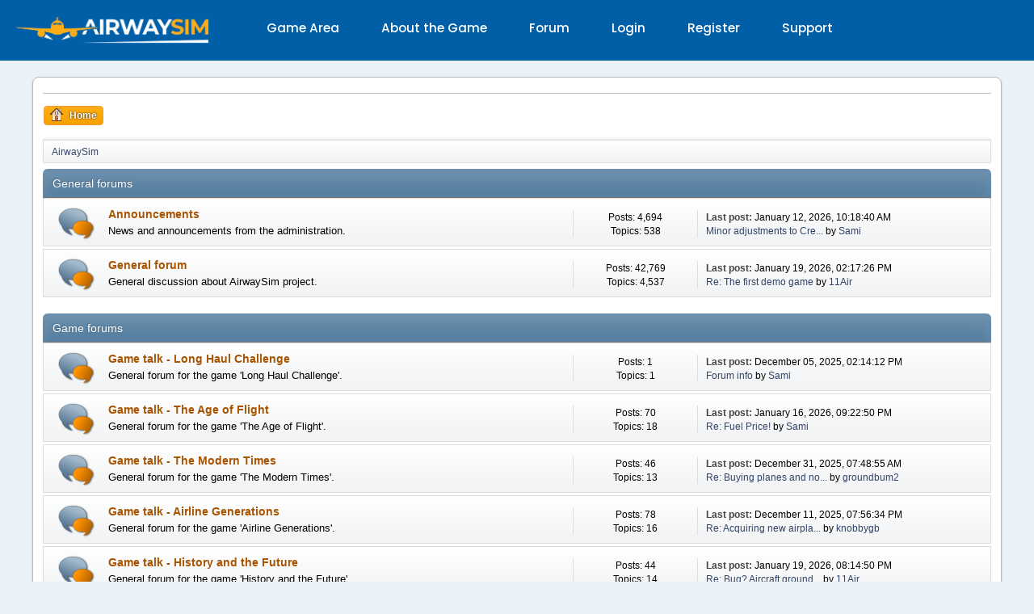

--- FILE ---
content_type: text/html; charset=UTF-8
request_url: https://www.airwaysim.com/forum/index.php?AWSSESS=nndjvhm11bdrk0prsfcev7iqkv&
body_size: 8011
content:
<!DOCTYPE html>
<html lang="en-US">
<head>
	<link rel="stylesheet" href="https://www.airwaysim.com/forum/Themes/AWStheme/css/minified_6f598fe160c64866ae57fdeb594af6ad.css?smf216_1750846106">
	<style>
	img.avatar { max-width: 65px !important; max-height: 65px !important; }
	
	.postarea .bbc_img, .list_posts .bbc_img, .post .inner .bbc_img, form#reported_posts .bbc_img, #preview_body .bbc_img { max-width: min(100%,1280px); }
	
	.postarea .bbc_img, .list_posts .bbc_img, .post .inner .bbc_img, form#reported_posts .bbc_img, #preview_body .bbc_img { max-height: 1280px; }
	
	</style>	<meta charset="UTF-8">
	<meta name="robots" content="noarchive">
	<meta name="viewport" content="width=device-width, initial-scale=1, minimum-scale=1, maximum-scale=5">
	<meta name="format-detection" content="telephone=no">
	<meta name="apple-mobile-web-app-status-bar-style" content="black-translucent">
	<meta name="sc" content="95555951a606d7a34ae37e86e456fbdfb2941398f757fbf0ace9116c293464f3">
	<link rel="canonical" href="https://www.airwaysim.com/">
	<link rel="preconnect" href="https://static.airwaysim.com">
	<link rel="apple-touch-icon" href="//static.airwaysim.com/layout/img/app-icon-192x192.png">
	<link rel="icon" type="image/png" href="//static.airwaysim.com/layout/img/favicon-32x32.png" sizes="32x32">
	<link rel="icon" type="image/png" href="//static.airwaysim.com/layout/img/favicon-16x16.png" sizes="16x16">
	<link rel="mask-icon" href="//static.airwaysim.com/layout/img/favicon-safari-pinned-tab.svg" color="#000000">
	<link rel="manifest" href="//static.airwaysim.com/layout/manifest-www.json">
	<meta name="theme-color" content="#1f5898">	<meta name="twitter:card" content="summary">
	<meta name="twitter:site" content="@AirwaySim">
	<meta property="og:site_name" content="AirwaySim">
	<meta property="og:title" content="AirwaySim - Online Airline Simulation">
	<meta property="og:description" content="AirwaySim is an online management simulation where you can run your own airline. Compete globally against other airline managers in this highly realistic multiplayer game. Can you handle the challenges and become the best airline CEO?">
	<meta property="og:url" content="https://www.airwaysim.com">
	<meta property="og:type" content="website">
	<meta property="og:image" content="https://www.airwaysim.com/layout/img/og-image.jpg">
	<meta property="og:image:width" content="1200">
	<meta property="og:image:height" content="535">
	<meta property="og:image:type" content="image/jpeg">
	<link rel="preconnect" href="https://fonts.googleapis.com">
	<link rel="preconnect" href="https://fonts.gstatic.com" crossorigin>
	<link as="style" rel="preload" href="https://fonts.googleapis.com/css2?family=Poppins:wght@300;400;500;600;700&display=swap" onload="this.onload=null;this.rel='stylesheet'" fetchpriority="high" crossorigin="anonymous" referrerpolicy="no-referrer">
	<noscript>
		<link rel="stylesheet" href="https://fonts.googleapis.com/css2?family=Poppins:wght@300;400;500;600;700&display=swap" media="print" onload="this.onload=null;this.removeAttribute('media');" fetchpriority="high" crossorigin="anonymous" referrerpolicy="no-referrer">
	</noscript>	<link rel="stylesheet" href="//static.airwaysim.com/layout/build/Core.WebAwesome.i83942d571d4b1498bc9cc4123fe32c1.css" crossorigin="anonymous" referrerpolicy="no-referrer">
		<link rel="stylesheet" href="//static.airwaysim.com/layout/build/Core.Basic.k6ab959f81f8533ccfd6948126aaed30.css">

	<script>
		var smf_theme_url = "https://www.airwaysim.com/forum/Themes/AWStheme";
		var smf_default_theme_url = "https://www.airwaysim.com/forum/Themes/default";
		var smf_images_url = "https://www.airwaysim.com/forum/Themes/AWStheme/images";
		var smf_smileys_url = "https://static.airwaysim.com/forum/Smileys";
		var smf_smiley_sets = "CustomSmileys";
		var smf_smiley_sets_default = "CustomSmileys";
		var smf_avatars_url = "https://static.airwaysim.com/forum/avatars";
		var smf_scripturl = "https://www.airwaysim.com/forum/index.php";
		var smf_iso_case_folding = false;
		var smf_charset = "UTF-8";
		var smf_session_id = "b10255c865b1046521b2696730065291";
		var smf_session_var = "d2d1468";
		var smf_member_id = 0;
		var ajax_notification_text = 'Loading...';
		var help_popup_heading_text = 'A little lost? Let me explain:';
		var banned_text = 'Sorry Guest, you are banned from using this forum!';
		var smf_txt_expand = 'Expand';
		var smf_txt_shrink = 'Shrink';
		var smf_collapseAlt = 'Hide Category';
		var smf_expandAlt = 'Show Category';
		var smf_quote_expand = false;
		var allow_xhjr_credentials = false;
	</script>
	<script src="https://ajax.googleapis.com/ajax/libs/jquery/3.6.3/jquery.min.js"></script>
	<script src="https://www.airwaysim.com/forum/Themes/AWStheme/scripts/minified_afd1d026c8ea26e16fee703b995b5da2.js?smf216_1750846106"></script>
	<script>
	var smf_you_sure ='Are you sure you want to do this?';
	</script>
	<title>AirwaySim - Index</title>
	<meta name="viewport" content="width=device-width, initial-scale=1">
	<meta property="og:site_name" content="AirwaySim">
	<meta property="og:title" content="AirwaySim - Index">
	<meta property="og:url" content="https://www.airwaysim.com/forum/index.php">
	<meta property="og:description" content="AirwaySim - Index">
	<meta name="description" content="AirwaySim - Index">
	<meta name="theme-color" content="#1f5898">
	<link rel="canonical" href="https://www.airwaysim.com/forum/index.php">
	<link rel="help" href="https://www.airwaysim.com/forum/index.php?action=help">
	<link rel="contents" href="https://www.airwaysim.com/forum/index.php"><script type="text/javascript">
        var ct_date = new Date(), 
            ctTimeMs = new Date().getTime(),
            ctMouseEventTimerFlag = true, //Reading interval flag
            ctMouseData = [],
            ctMouseDataCounter = 0;

        function ctSetCookie(c_name, value) {
            document.cookie = c_name + "=" + encodeURIComponent(value) + "; path=/";
        }
        ctSetCookie("ct_ps_timestamp", Math.floor(new Date().getTime()/1000));
        ctSetCookie("ct_fkp_timestamp", "0");
        ctSetCookie("ct_pointer_data", "0");
        ctSetCookie("ct_timezone", "0");

        setTimeout(function(){
            ctSetCookie("ct_checkjs", "611916382");
            ctSetCookie("ct_timezone", ct_date.getTimezoneOffset()/60*(-1));
        },1000);

        //Writing first key press timestamp
        var ctFunctionFirstKey = function output(event){
            var KeyTimestamp = Math.floor(new Date().getTime()/1000);
            ctSetCookie("ct_fkp_timestamp", KeyTimestamp);
            ctKeyStopStopListening();
        }

        //Reading interval
        var ctMouseReadInterval = setInterval(function(){
            ctMouseEventTimerFlag = true;
        }, 150);
            
        //Writting interval
        var ctMouseWriteDataInterval = setInterval(function(){
            ctSetCookie("ct_pointer_data", JSON.stringify(ctMouseData));
        }, 1200);

        //Logging mouse position each 150 ms
        var ctFunctionMouseMove = function output(event){
            if(ctMouseEventTimerFlag == true){
                
                ctMouseData.push([
                    Math.round(event.pageY),
                    Math.round(event.pageX),
                    Math.round(new Date().getTime() - ctTimeMs)
                ]);
                
                ctMouseDataCounter++;
                ctMouseEventTimerFlag = false;
                if(ctMouseDataCounter >= 100){
                    ctMouseStopData();
                }
            }
        }

        //Stop mouse observing function
        function ctMouseStopData(){
            if(typeof window.addEventListener == "function"){
                window.removeEventListener("mousemove", ctFunctionMouseMove);
            }else{
                window.detachEvent("onmousemove", ctFunctionMouseMove);
            }
            clearInterval(ctMouseReadInterval);
            clearInterval(ctMouseWriteDataInterval);                
        }

        //Stop key listening function
        function ctKeyStopStopListening(){
            if(typeof window.addEventListener == "function"){
                window.removeEventListener("mousedown", ctFunctionFirstKey);
                window.removeEventListener("keydown", ctFunctionFirstKey);
            }else{
                window.detachEvent("mousedown", ctFunctionFirstKey);
                window.detachEvent("keydown", ctFunctionFirstKey);
            }
        }

        if(typeof window.addEventListener == "function"){
            window.addEventListener("mousemove", ctFunctionMouseMove);
            window.addEventListener("mousedown", ctFunctionFirstKey);
            window.addEventListener("keydown", ctFunctionFirstKey);
        }else{
            window.attachEvent("onmousemove", ctFunctionMouseMove);
            window.attachEvent("mousedown", ctFunctionFirstKey);
            window.attachEvent("keydown", ctFunctionFirstKey);
        }
    </script>
</head>
<body id="pageBody" class="action_home">
<div id="top_section"></div>	<header id="mainHeader">
	<nav id="navBarMain">
		<div class="navBarMobileIcons">
			<div class="navBarMainMenuButtons">
				<label for="navBarMainMenuToggle" class="navBarIconMobile" id="navBarMainMenuButton"><wa-icon name="bars" variant="solid"></wa-icon></label>
			</div>
			<div class="navBarSideMenuButtons">
				<label for="navBarSideMenuToggle" class="navBarIconMobile" id="navBarSideMenuButton1"><wa-icon name="bars-staggered" variant="solid"></wa-icon></label>
				<label for="navBarSideMenuToggle" class="navBarIconMobile" id="navBarSideMenuButton2"><wa-icon name="sliders" variant="solid"></wa-icon></label>
			</div>
		</div>
		<div class="navBarLogo">
			<a href="/"><img src="//static.airwaysim.com/layout/img/headerLogo.webp" alt="AirwaySim"></a>
		</div>
		<input type="checkbox" id="navBarMainMenuToggle">
		<ul class="navBarMainMenu navBarMainMenuLevel1">
			<li class="navBarSubNav1 navBarHasSubNav">
				<a href="/Game" class="noTouchClick">Game Area</a>
				<div class="navBarSubButton">
					<label for="subLink1" class="navBarMainExpand"><wa-icon name="chevron-down" variant="solid"></wa-icon></label>
					<label for="subLink1" class="navBarMainCollapse"><wa-icon name="chevron-up" variant="solid"></wa-icon></label>
				</div>
				<input type="checkbox" id="subLink1" class="navBarSubExpandChk">
				<div class="navBarSubMenu">
					<ul class="navBarMainMenuLevel2">
						<li>
							<a href="/Game">Play AirwaySim</a>
						</li>
						<li>
							<a href="https://manual.airwaysim.com/" target="_blank">Game Manual</a>
						</li>
						<li>
							<a href="/Game/Achievements">Game Achievements</a>
						</li>
					</ul>
				</div>
			</li>
			<li class="navBarSubNav1 navBarHasSubNav">
				<a href="/About" class="noTouchClick">About the Game</a>
				<div class="navBarSubButton">
					<label for="subLink2" class="navBarMainExpand"><wa-icon name="chevron-down" variant="solid"></wa-icon></label>
					<label for="subLink2" class="navBarMainCollapse"><wa-icon name="chevron-up" variant="solid"></wa-icon></label>
				</div>
				<input type="checkbox" id="subLink2" class="navBarSubExpandChk">
				<div class="navBarSubMenu">
					<ul class="navBarMainMenuLevel2">
						<li>
							<a href="/About">About the Game</a>
						</li>
						<li>
							<a href="/About/Updates">What's New</a>
						</li>
						<li>
							<a href="/About/Pricing">Pricing</a>
						</li>
						<li>
							<a href="/About/Educational">Educational Use</a>
						</li>
						<li>
							<a href="/About/Roadmap">Development Roadmap</a>
						</li>
						<li>
							<a href="/About/Contributors">Contributors</a>
						</li>
					</ul>
				</div>
			</li>
			<li class="navBarSubNav1">
				<a href="/forum">Forum</a>
			</li>
			<li class="navBarSubNav1">
				<a href="/Login">Login</a>
			</li>
			<li class="navBarSubNav1">
				<a href="/Register">Register</a>
			</li>
			<li class="navBarSubNav1 navBarHasSubNav">
				<a href="/Contact" class="noTouchClick">Support</a>
				<div class="navBarSubButton">
					<label for="subLink3" class="navBarMainExpand"><wa-icon name="chevron-down" variant="solid"></wa-icon></label>
					<label for="subLink3" class="navBarMainCollapse"><wa-icon name="chevron-up" variant="solid"></wa-icon></label>
				</div>
				<input type="checkbox" id="subLink3" class="navBarSubExpandChk">
				<div class="navBarSubMenu">
					<ul class="navBarMainMenuLevel2">
						<li>
							<a href="/Contact">Contact Us</a>
						</li>
						<li>
							<a href="https://manual.airwaysim.com/" target="_blank">Game Manual</a>
						</li>
					</ul>
				</div>
			</li>
		</ul>
	</nav>
	</header>
	<main id="mainMain">
		<div id="mainContainerWide">
			<input type="checkbox" id="navBarSideMenuToggle">
			<div id="mainSidebar"></div>
			<div id="mainContainer" class="forumContainer">
				<div class="contentBoxWrapper">
					<div class="forumBox">

	<div id="footerfix">
	<div id="wrapper">
		<div id="upper_section">
			<div id="inner_section">
				<div id="inner_wrap">
					
					
				</div>
				<a class="mobile_user_menu">
					<span class="menu_icon"></span>
					<span class="text_menu">Main Menu</span>
				</a>
				<div id="main_menu">
					<div id="mobile_user_menu" class="popup_container flLeft" style="width: 70%;">
						<div class="popup_window description">
							<div class="popup_heading">Main Menu
								<a href="javascript:void(0);" class="main_icons hide_popup"></a>
							</div>
							
					<ul class="dropmenu menu_nav">
						<li class="button_home">
							<a class="active" href="https://www.airwaysim.com/forum/index.php">
								<span class="main_icons home"></span><span class="textmenu">Home</span>
							</a>
						</li>
					</ul><!-- .menu_nav -->
						</div>
					</div>
					<div class="user alRight flRight" style="width: 30%;">
					</div>
				</div>
				<div class="navigate_section">
					<ul>
						<li class="last">
							<a href="https://www.airwaysim.com/forum/index.php"><span>AirwaySim</span></a>
						</li>
					</ul>
				</div><!-- .navigate_section -->
			</div><!-- #inner_section -->
		</div><!-- #upper_section -->
		<div id="content_section">
			<div id="main_content_section">
	<div id="boardindex_table" class="boardindex_table">
		<div class="main_container">
			<div class="cat_bar " id="category_4">
				<h3 class="catbg">
					<a id="c4"></a>General forums
				</h3>
			</div>
			<div id="category_4_boards" >
				<div id="board_2" class="up_contain ">
					<div class="board_icon">
						
		<a href="https://www.airwaysim.com/forum/index.php/board,2.0.html" class="board_on" title="New Posts"></a>
					</div>
					<div class="info">
						
		<a class="subject mobile_subject" href="https://www.airwaysim.com/forum/index.php/board,2.0.html" id="b2">
			Announcements
		</a>
		<div class="board_description">News and announcements from the administration.</div>
					</div><!-- .info -->
					<div class="board_stats">
						
		<p>
			Posts: 4,694<br>Topics: 538
		</p>
					</div>
					<div class="lastpost">
						
			<p><strong>Last post: </strong>January 12, 2026, 10:18:40 AM <span class="postby"><a href="https://www.airwaysim.com/forum/index.php/topic,95160.msg563828.html#new" title="Minor adjustments to Credits bundles">Minor adjustments to Cre...</a> by <a href="https://www.airwaysim.com/forum/index.php?action=profile;u=1">Sami</a></span></p>
					</div>
				</div><!-- #board_[id] -->
				<div id="board_1" class="up_contain ">
					<div class="board_icon">
						
		<a href="https://www.airwaysim.com/forum/index.php/board,1.0.html" class="board_on" title="New Posts"></a>
					</div>
					<div class="info">
						
		<a class="subject mobile_subject" href="https://www.airwaysim.com/forum/index.php/board,1.0.html" id="b1">
			General forum
		</a>
		<div class="board_description">General discussion about AirwaySim project.</div>
					</div><!-- .info -->
					<div class="board_stats">
						
		<p>
			Posts: 42,769<br>Topics: 4,537
		</p>
					</div>
					<div class="lastpost">
						
			<p><strong>Last post: </strong>January 19, 2026, 02:17:26 PM <span class="postby"><a href="https://www.airwaysim.com/forum/index.php/topic,3323.msg563975.html#new" title="Re: The first demo game">Re: The first demo game</a> by <a href="https://www.airwaysim.com/forum/index.php?action=profile;u=94194">11Air</a></span></p>
					</div>
				</div><!-- #board_[id] -->
			</div><!-- #category_[id]_boards -->
		</div><!-- .main_container -->
		<div class="main_container">
			<div class="cat_bar " id="category_7">
				<h3 class="catbg">
					<a id="c7"></a>Game forums
				</h3>
			</div>
			<div id="category_7_boards" >
				<div id="board_115" class="up_contain ">
					<div class="board_icon">
						
		<a href="https://www.airwaysim.com/forum/index.php/board,115.0.html" class="board_on" title="New Posts"></a>
					</div>
					<div class="info">
						
		<a class="subject mobile_subject" href="https://www.airwaysim.com/forum/index.php/board,115.0.html" id="b115">
			Game talk - Long Haul Challenge
		</a>
		<div class="board_description">General forum for the game 'Long Haul Challenge'.</div>
					</div><!-- .info -->
					<div class="board_stats">
						
		<p>
			Posts: 1<br>Topics: 1
		</p>
					</div>
					<div class="lastpost">
						
			<p><strong>Last post: </strong>December 05, 2025, 02:14:12 PM <span class="postby"><a href="https://www.airwaysim.com/forum/index.php/topic,95062.msg563079.html#new" title="Forum info">Forum info</a> by <a href="https://www.airwaysim.com/forum/index.php?action=profile;u=1">Sami</a></span></p>
					</div>
				</div><!-- #board_[id] -->
				<div id="board_124" class="up_contain ">
					<div class="board_icon">
						
		<a href="https://www.airwaysim.com/forum/index.php/board,124.0.html" class="board_on" title="New Posts"></a>
					</div>
					<div class="info">
						
		<a class="subject mobile_subject" href="https://www.airwaysim.com/forum/index.php/board,124.0.html" id="b124">
			Game talk - The Age of Flight
		</a>
		<div class="board_description">General forum for the game 'The Age of Flight'.</div>
					</div><!-- .info -->
					<div class="board_stats">
						
		<p>
			Posts: 70<br>Topics: 18
		</p>
					</div>
					<div class="lastpost">
						
			<p><strong>Last post: </strong>January 16, 2026, 09:22:50 PM <span class="postby"><a href="https://www.airwaysim.com/forum/index.php/topic,95168.msg563902.html#new" title="Re: Fuel Price!">Re: Fuel Price!</a> by <a href="https://www.airwaysim.com/forum/index.php?action=profile;u=1">Sami</a></span></p>
					</div>
				</div><!-- #board_[id] -->
				<div id="board_132" class="up_contain ">
					<div class="board_icon">
						
		<a href="https://www.airwaysim.com/forum/index.php/board,132.0.html" class="board_on" title="New Posts"></a>
					</div>
					<div class="info">
						
		<a class="subject mobile_subject" href="https://www.airwaysim.com/forum/index.php/board,132.0.html" id="b132">
			Game talk - The Modern Times
		</a>
		<div class="board_description">General forum for the game 'The Modern Times'.</div>
					</div><!-- .info -->
					<div class="board_stats">
						
		<p>
			Posts: 46<br>Topics: 13
		</p>
					</div>
					<div class="lastpost">
						
			<p><strong>Last post: </strong>December 31, 2025, 07:48:55 AM <span class="postby"><a href="https://www.airwaysim.com/forum/index.php/topic,94090.msg563566.html#new" title="Re: Buying planes and not flying them ">Re: Buying planes and no...</a> by <a href="https://www.airwaysim.com/forum/index.php?action=profile;u=145135">groundbum2</a></span></p>
					</div>
				</div><!-- #board_[id] -->
				<div id="board_111" class="up_contain ">
					<div class="board_icon">
						
		<a href="https://www.airwaysim.com/forum/index.php/board,111.0.html" class="board_on" title="New Posts"></a>
					</div>
					<div class="info">
						
		<a class="subject mobile_subject" href="https://www.airwaysim.com/forum/index.php/board,111.0.html" id="b111">
			Game talk - Airline Generations
		</a>
		<div class="board_description">General forum for the game 'Airline Generations'.</div>
					</div><!-- .info -->
					<div class="board_stats">
						
		<p>
			Posts: 78<br>Topics: 16
		</p>
					</div>
					<div class="lastpost">
						
			<p><strong>Last post: </strong>December 11, 2025, 07:56:34 PM <span class="postby"><a href="https://www.airwaysim.com/forum/index.php/topic,95087.msg563230.html#new" title="Re: Acquiring new airplanes - maximum per day">Re: Acquiring new airpla...</a> by <a href="https://www.airwaysim.com/forum/index.php?action=profile;u=50892">knobbygb</a></span></p>
					</div>
				</div><!-- #board_[id] -->
				<div id="board_68" class="up_contain ">
					<div class="board_icon">
						
		<a href="https://www.airwaysim.com/forum/index.php/board,68.0.html" class="board_on" title="New Posts"></a>
					</div>
					<div class="info">
						
		<a class="subject mobile_subject" href="https://www.airwaysim.com/forum/index.php/board,68.0.html" id="b68">
			Game talk - History and the Future
		</a>
		<div class="board_description">General forum for the game 'History and the Future'.</div>
					</div><!-- .info -->
					<div class="board_stats">
						
		<p>
			Posts: 44<br>Topics: 14
		</p>
					</div>
					<div class="lastpost">
						
			<p><strong>Last post: </strong>January 19, 2026, 08:14:50 PM <span class="postby"><a href="https://www.airwaysim.com/forum/index.php/topic,94687.msg563987.html#new" title="Re: Bug? Aircraft grounded but maintenance is 100%">Re: Bug? Aircraft ground...</a> by <a href="https://www.airwaysim.com/forum/index.php?action=profile;u=94194">11Air</a></span></p>
					</div>
				</div><!-- #board_[id] -->
				<div id="board_134" class="up_contain ">
					<div class="board_icon">
						
		<a href="https://www.airwaysim.com/forum/index.php/board,134.0.html" class="board_on" title="New Posts"></a>
					</div>
					<div class="info">
						
		<a class="subject mobile_subject" href="https://www.airwaysim.com/forum/index.php/board,134.0.html" id="b134">
			Game talk - Beginner's Worlds
		</a>
		<div class="board_description">General forum for all games of the 'Beginner's World' theme.</div>
					</div><!-- .info -->
					<div class="board_stats">
						
		<p>
			Posts: 5,147<br>Topics: 1,175
		</p>
					</div>
					<div class="lastpost">
						
			<p><strong>Last post: </strong>January 09, 2026, 05:37:55 PM <span class="postby"><a href="https://www.airwaysim.com/forum/index.php/topic,95135.msg563785.html#new" title="Re: 737-300F not flying heavy cargo">Re: 737-300F not flying ...</a> by <a href="https://www.airwaysim.com/forum/index.php?action=profile;u=145135">groundbum2</a></span></p>
					</div>
				</div><!-- #board_[id] -->
			</div><!-- #category_[id]_boards -->
		</div><!-- .main_container -->
		<div class="main_container">
			<div class="cat_bar " id="category_3">
				<h3 class="catbg">
					<a id="c3"></a>Airline announcements
				</h3>
			</div>
			<div id="category_3_boards" >
				<div id="board_82" class="up_contain ">
					<div class="board_icon">
						
		<a href="https://www.airwaysim.com/forum/index.php/board,82.0.html" class="board_on" title="New Posts"></a>
					</div>
					<div class="info">
						
		<a class="subject mobile_subject" href="https://www.airwaysim.com/forum/index.php/board,82.0.html" id="b82">
			Announcements - Beginner's World #1
		</a>
		<div class="board_description">Airline press releases from game 'Beginner's World #1'.</div>
					</div><!-- .info -->
					<div class="board_stats">
						
		<p>
			Posts: 3<br>Topics: 3
		</p>
					</div>
					<div class="lastpost">
						
			<p><strong>Last post: </strong><strong>Yesterday</strong> at 12:41:53 AM <span class="postby"><a href="https://www.airwaysim.com/forum/index.php/topic,95187.msg563994.html#new" title="Skye Airways Takes Delivery of Its First Airbus A321neo">Skye Airways Takes Deliv...</a> by <a href="https://www.airwaysim.com/forum/index.php?action=profile;u=173589">hoamana</a></span></p>
					</div>
				</div><!-- #board_[id] -->
				<div id="board_122" class="up_contain ">
					<div class="board_icon">
						
		<a href="https://www.airwaysim.com/forum/index.php/board,122.0.html" class="board_on" title="New Posts"></a>
					</div>
					<div class="info">
						
		<a class="subject mobile_subject" href="https://www.airwaysim.com/forum/index.php/board,122.0.html" id="b122">
			Announcements - Beginner's World #2
		</a>
		<div class="board_description">Airline press releases from game 'Beginner's World #2'.</div>
					</div><!-- .info -->
					<div class="board_stats">
						
		<p>
			Posts: 4<br>Topics: 4
		</p>
					</div>
					<div class="lastpost">
						
			<p><strong>Last post: </strong><strong>Today</strong> at 12:43:31 PM <span class="postby"><a href="https://www.airwaysim.com/forum/index.php/topic,95192.msg564010.html#new" title="Boeing 737-500">Boeing 737-500</a> by <a href="https://www.airwaysim.com/forum/index.php?action=profile;u=181129">Alex the nerd</a></span></p>
					</div>
				</div><!-- #board_[id] -->
				<div id="board_73" class="up_contain ">
					<div class="board_icon">
						
		<a href="https://www.airwaysim.com/forum/index.php/board,73.0.html" class="board_on" title="New Posts"></a>
					</div>
					<div class="info">
						
		<a class="subject mobile_subject" href="https://www.airwaysim.com/forum/index.php/board,73.0.html" id="b73">
			Announcements - Long Haul Challenge
		</a>
		<div class="board_description">Airline press releases from game 'Long Haul Challenge'.</div>
					</div><!-- .info -->
					<div class="board_stats">
						
		<p>
			Posts: 1<br>Topics: 1
		</p>
					</div>
					<div class="lastpost">
						
			<p><strong>Last post: </strong>December 05, 2025, 02:14:44 PM <span class="postby"><a href="https://www.airwaysim.com/forum/index.php/topic,95063.msg563080.html#new" title="Read first: Forum instructions">Read first: Forum instru...</a> by <a href="https://www.airwaysim.com/forum/index.php?action=profile;u=1">Sami</a></span></p>
					</div>
				</div><!-- #board_[id] -->
				<div id="board_31" class="up_contain ">
					<div class="board_icon">
						
		<a href="https://www.airwaysim.com/forum/index.php/board,31.0.html" class="board_on" title="New Posts"></a>
					</div>
					<div class="info">
						
		<a class="subject mobile_subject" href="https://www.airwaysim.com/forum/index.php/board,31.0.html" id="b31">
			Announcements - The Modern Times
		</a>
		<div class="board_description">Airline press releases from game 'The Modern Times'.</div>
					</div><!-- .info -->
					<div class="board_stats">
						
		<p>
			Posts: 36<br>Topics: 36
		</p>
					</div>
					<div class="lastpost">
						
			<p><strong>Last post: </strong><strong>Today</strong> at 02:45:26 AM <span class="postby"><a href="https://www.airwaysim.com/forum/index.php/topic,95190.msg564003.html#new" title="Donga Airlines Announces New Base at Daegu and Introduction of New Jet Member">Donga Airlines Announces...</a> by <a href="https://www.airwaysim.com/forum/index.php?action=profile;u=184060">Archer619</a></span></p>
					</div>
				</div><!-- #board_[id] -->
				<div id="board_93" class="up_contain ">
					<div class="board_icon">
						
		<a href="https://www.airwaysim.com/forum/index.php/board,93.0.html" class="board_on" title="New Posts"></a>
					</div>
					<div class="info">
						
		<a class="subject mobile_subject" href="https://www.airwaysim.com/forum/index.php/board,93.0.html" id="b93">
			Announcements - The Age of Flight
		</a>
		<div class="board_description">Airline press releases from game 'The Age of Flight'.</div>
					</div><!-- .info -->
					<div class="board_stats">
						
		<p>
			Posts: 73<br>Topics: 73
		</p>
					</div>
					<div class="lastpost">
						
			<p><strong>Last post: </strong>January 18, 2026, 04:45:51 PM <span class="postby"><a href="https://www.airwaysim.com/forum/index.php/topic,95180.msg563943.html#new" title="Sausade announces the completion of its fleet renewal program">Sausade announces the co...</a> by <a href="https://www.airwaysim.com/forum/index.php?action=profile;u=182559">DHB</a></span></p>
					</div>
				</div><!-- #board_[id] -->
				<div id="board_33" class="up_contain ">
					<div class="board_icon">
						
		<a href="https://www.airwaysim.com/forum/index.php/board,33.0.html" class="board_on" title="New Posts"></a>
					</div>
					<div class="info">
						
		<a class="subject mobile_subject" href="https://www.airwaysim.com/forum/index.php/board,33.0.html" id="b33">
			Announcements - Airline Generations
		</a>
		<div class="board_description">Airline press releases from game 'Airline Generations'.</div>
					</div><!-- .info -->
					<div class="board_stats">
						
		<p>
			Posts: 158<br>Topics: 147
		</p>
					</div>
					<div class="lastpost">
						
			<p><strong>Last post: </strong>January 11, 2026, 08:23:35 PM <span class="postby"><a href="https://www.airwaysim.com/forum/index.php/topic,95159.msg563815.html#new" title="ST PIRANS AIRWAYS - Full Fleet Replacement commences with new Logo &amp; Livery">ST PIRANS AIRWAYS - Full...</a> by <a href="https://www.airwaysim.com/forum/index.php?action=profile;u=151765">Cornishman</a></span></p>
					</div>
				</div><!-- #board_[id] -->
				<div id="board_55" class="up_contain ">
					<div class="board_icon">
						
		<a href="https://www.airwaysim.com/forum/index.php/board,55.0.html" class="board_on" title="New Posts"></a>
					</div>
					<div class="info">
						
		<a class="subject mobile_subject" href="https://www.airwaysim.com/forum/index.php/board,55.0.html" id="b55">
			Announcements - History and the Future
		</a>
		<div class="board_description">Airline press releases from game 'History and the Future'.</div>
					</div><!-- .info -->
					<div class="board_stats">
						
		<p>
			Posts: 139<br>Topics: 136
		</p>
					</div>
					<div class="lastpost">
						
			<p><strong>Last post: </strong><strong>Yesterday</strong> at 06:42:46 AM <span class="postby"><a href="https://www.airwaysim.com/forum/index.php/topic,95189.msg563996.html#new" title="Adam Air Announces “Strategic Restructuring” as Executives Receive Bonuses">Adam Air Announces “Stra...</a> by <a href="https://www.airwaysim.com/forum/index.php?action=profile;u=163272">humbleadnan94</a></span></p>
					</div>
				</div><!-- #board_[id] -->
			</div><!-- #category_[id]_boards -->
		</div><!-- .main_container -->
		<div class="main_container">
			<div class="cat_bar " id="category_6">
				<h3 class="catbg">
					<a id="c6"></a>Reports and Requests
				</h3>
			</div>
			<div id="category_6_boards" >
				<div id="board_593" class="up_contain ">
					<div class="board_icon">
						
		<a href="https://www.airwaysim.com/forum/index.php/board,593.0.html" class="board_redirect" title="Redirect Board"></a>
					</div>
					<div class="info">
						
		<a class="subject mobile_subject" href="https://www.airwaysim.com/forum/index.php/board,593.0.html" id="b593">
			Bug Reports
		</a>
		<div class="board_description">All bug reports should be posted here.</div>
					</div><!-- .info -->
					<div class="board_stats">
						
		<p>
			Redirects: 6,183
		</p>
					</div>
					<div class="lastpost">
						
					</div>
				</div><!-- #board_[id] -->
				<div id="board_4" class="up_contain ">
					<div class="board_icon">
						
		<a href="https://www.airwaysim.com/forum/index.php/board,4.0.html" class="board_on" title="New Posts"></a>
					</div>
					<div class="info">
						
		<a class="subject mobile_subject" href="https://www.airwaysim.com/forum/index.php/board,4.0.html" id="b4">
			Feature requests
		</a>
		<div class="board_description">All feature requests should be posted here.</div>
					</div><!-- .info -->
					<div class="board_stats">
						
		<p>
			Posts: 4,574<br>Topics: 797
		</p>
					</div>
					<div class="lastpost">
						
			<p><strong>Last post: </strong>January 14, 2026, 05:05:02 PM <span class="postby"><a href="https://www.airwaysim.com/forum/index.php/topic,114.msg563868.html#new" title="Re: Maintenance and &quot;spare&quot; aircraft.">Re: Maintenance and &quot;spa...</a> by <a href="https://www.airwaysim.com/forum/index.php?action=profile;u=138441">Dobbs1996</a></span></p>
					</div>
				</div><!-- #board_[id] -->
			</div><!-- #category_[id]_boards -->
		</div><!-- .main_container -->
		<div class="main_container">
			<div class="cat_bar " id="category_2">
				<h3 class="catbg">
					<a id="c2"></a>Miscellaneous
				</h3>
			</div>
			<div id="category_2_boards" >
				<div id="board_457" class="up_contain ">
					<div class="board_icon">
						
		<a href="https://www.airwaysim.com/forum/index.php/board,457.0.html" class="board_on" title="New Posts"></a>
					</div>
					<div class="info">
						
		<a class="subject mobile_subject" href="https://www.airwaysim.com/forum/index.php/board,457.0.html" id="b457">
			Off-topic forum
		</a>
		<div class="board_description">Forum for general chit-chat about non-AirwaySim related issues.</div>
					</div><!-- .info -->
					<div class="board_stats">
						
		<p>
			Posts: 5,245<br>Topics: 405
		</p>
					</div>
					<div class="lastpost">
						
			<p><strong>Last post: </strong>November 09, 2025, 09:55:53 PM <span class="postby"><a href="https://www.airwaysim.com/forum/index.php/topic,95005.msg562661.html#new" title="custom model aircraft artists">custom model aircraft ar...</a> by <a href="https://www.airwaysim.com/forum/index.php?action=profile;u=180878">SabakuLuchtvaart</a></span></p>
					</div>
				</div><!-- #board_[id] -->
			</div><!-- #category_[id]_boards -->
		</div><!-- .main_container -->
	</div><!-- #boardindex_table -->
	<div class="roundframe" id="info_center">
		<div class="title_bar">
			<h3 class="titlebg">
				<span class="toggle_up floatright" id="upshrink_ic" title="Hide Info Center" style="display: none;"></span>
				<a href="#" id="upshrink_link">AirwaySim - Info Center</a>
			</h3>
		</div>
		<div id="upshrink_stats">
			<div class="sub_bar">
				<h4 class="subbg">
					<a href="https://www.airwaysim.com/forum/index.php?action=stats" title="[More Stats]"><span class="main_icons stats"></span> Forum Stats</a>
				</h4>
			</div>
			<p class="inline">
				144,767 Posts in 20,618 Topics by 5,274 Members - Latest Member: <strong> <a href="https://www.airwaysim.com/forum/index.php?action=profile;u=185056">GuillaumeLundi</a></strong><br>
				Latest Post: <strong>&quot;<a href="https://www.airwaysim.com/forum/index.php/topic,95192.msg564010.html#new" title="Boeing 737-500">Boeing 737-500</a>&quot;</strong>  (<strong>Today</strong> at 12:43:31 PM)<br>
				<a href="https://www.airwaysim.com/forum/index.php?action=recent">View the most recent posts on the forum.</a>
			</p>
			<div class="sub_bar">
				<h4 class="subbg">
					<span class="main_icons people"></span> Users Online
				</h4>
			</div>
			<p class="inline">
				<strong>Online: </strong>96 Guests, 72 Users

				&nbsp;-&nbsp;Most Online Today: <strong>244</strong>&nbsp;-&nbsp;
				Most Online Ever: 1,793 (June 20, 2025, 03:43:43 PM)<br>
				Users active in past 15 minutes: <a href="https://www.airwaysim.com/forum/index.php?action=profile;u=39655">sleak76</a>, <a href="https://www.airwaysim.com/forum/index.php?action=profile;u=184988">kev.gillard</a>, <a href="https://www.airwaysim.com/forum/index.php?action=profile;u=86803">bhx_flyer</a>, <a href="https://www.airwaysim.com/forum/index.php?action=profile;u=180185">flytoppy</a>, <a href="https://www.airwaysim.com/forum/index.php?action=profile;u=140755">djwalker</a>, <a href="https://www.airwaysim.com/forum/index.php?action=profile;u=128120">Woober</a>, <a href="https://www.airwaysim.com/forum/index.php?action=profile;u=133014">Moseby</a>, <a href="https://www.airwaysim.com/forum/index.php?action=profile;u=182424">Lennox1985</a>, <a href="https://www.airwaysim.com/forum/index.php?action=profile;u=180896">vokdalg</a>, <a href="https://www.airwaysim.com/forum/index.php?action=profile;u=184887">meissi</a>, <a href="https://www.airwaysim.com/forum/index.php?action=profile;u=27074">Posller</a>, <a href="https://www.airwaysim.com/forum/index.php?action=profile;u=163272">humbleadnan94</a>, <a href="https://www.airwaysim.com/forum/index.php?action=profile;u=20179">jetsgo</a>, <a href="https://www.airwaysim.com/forum/index.php?action=profile;u=158727">popmaple</a>, <a href="https://www.airwaysim.com/forum/index.php?action=profile;u=184695">mattias</a>, <a href="https://www.airwaysim.com/forum/index.php?action=profile;u=148809">Air1735</a>, <a href="https://www.airwaysim.com/forum/index.php?action=profile;u=185055">ravmanuk</a>, <a href="https://www.airwaysim.com/forum/index.php?action=profile;u=29960">amigos</a>, <a href="https://www.airwaysim.com/forum/index.php?action=profile;u=172103">Stefano111</a>, <a href="https://www.airwaysim.com/forum/index.php?action=profile;u=185085">AFa</a>, <a href="https://www.airwaysim.com/forum/index.php?action=profile;u=94716">Supreme</a>, <a href="https://www.airwaysim.com/forum/index.php?action=profile;u=65305">FlyRw</a>, <a href="https://www.airwaysim.com/forum/index.php?action=profile;u=171109">frph51</a>, <a href="https://www.airwaysim.com/forum/index.php?action=profile;u=79731">Air Australia</a>, <a href="https://www.airwaysim.com/forum/index.php?action=profile;u=160766">TJJones</a>, <a href="https://www.airwaysim.com/forum/index.php?action=profile;u=88461">mst1990</a>, <a href="https://www.airwaysim.com/forum/index.php?action=profile;u=11217">hershey1</a>, <a href="https://www.airwaysim.com/forum/index.php?action=profile;u=182728">PLP5959</a>, <a href="https://www.airwaysim.com/forum/index.php?action=profile;u=185091">ThundeiiBot</a>, <a href="https://www.airwaysim.com/forum/index.php?action=profile;u=157531">changwvu</a>, <a href="https://www.airwaysim.com/forum/index.php?action=profile;u=147854">Stefan</a>, <a href="https://www.airwaysim.com/forum/index.php?action=profile;u=165484">Anax</a>, <a href="https://www.airwaysim.com/forum/index.php?action=profile;u=63517">scotscrew</a>, <a href="https://www.airwaysim.com/forum/index.php?action=profile;u=182026">Nigeria</a>, <a href="https://www.airwaysim.com/forum/index.php?action=profile;u=180242">eleytheria</a>, <a href="https://www.airwaysim.com/forum/index.php?action=profile;u=1929">mrh777</a>, <a href="https://www.airwaysim.com/forum/index.php?action=profile;u=182165">HermannUSA</a>, <a href="https://www.airwaysim.com/forum/index.php?action=profile;u=104487">Ace McCool</a>, <a href="https://www.airwaysim.com/forum/index.php?action=profile;u=166537">Stiffmaster</a>, <a href="https://www.airwaysim.com/forum/index.php?action=profile;u=149783">Smokekills</a>, <a href="https://www.airwaysim.com/forum/index.php?action=profile;u=185100">bigbobbykitty</a>, <a href="https://www.airwaysim.com/forum/index.php?action=profile;u=182287">VictorTheViking</a>, <a href="https://www.airwaysim.com/forum/index.php?action=profile;u=185052">jai</a>, <a href="https://www.airwaysim.com/forum/index.php?action=profile;u=182944">Rickscorp</a>, <a href="https://www.airwaysim.com/forum/index.php?action=profile;u=131702">TheGrew</a>, <a href="https://www.airwaysim.com/forum/index.php?action=profile;u=105086">Urbanplanner</a>, <a href="https://www.airwaysim.com/forum/index.php?action=profile;u=177740">sebairliner</a>, <a href="https://www.airwaysim.com/forum/index.php?action=profile;u=68652">Tiger Wong</a>, <a href="https://www.airwaysim.com/forum/index.php?action=profile;u=185041">ArtemKhanzhin</a>, <a href="https://www.airwaysim.com/forum/index.php?action=profile;u=126702">RuneF</a>, <a href="https://www.airwaysim.com/forum/index.php?action=profile;u=111350">matheusnelo</a>, <a href="https://www.airwaysim.com/forum/index.php?action=profile;u=173106">RickRuiz</a>, <a href="https://www.airwaysim.com/forum/index.php?action=profile;u=108256">Kimmeeern</a>, <a href="https://www.airwaysim.com/forum/index.php?action=profile;u=1982">Southsky</a>, <a href="https://www.airwaysim.com/forum/index.php?action=profile;u=145135">groundbum2</a>, <a href="https://www.airwaysim.com/forum/index.php?action=profile;u=139572">Sir Arix</a>, <a href="https://www.airwaysim.com/forum/index.php?action=profile;u=161663">Aero</a>, <a href="https://www.airwaysim.com/forum/index.php?action=profile;u=169301">pdilly84</a>, <a href="https://www.airwaysim.com/forum/index.php?action=profile;u=183599">Right Shark</a>, <a href="https://www.airwaysim.com/forum/index.php?action=profile;u=162420">Elliott</a>, <a href="https://www.airwaysim.com/forum/index.php?action=profile;u=57906">Mr. B</a>, <a href="https://www.airwaysim.com/forum/index.php?action=profile;u=169475">Labrador70</a>, <a href="https://www.airwaysim.com/forum/index.php?action=profile;u=124622">minerva</a>, <a href="https://www.airwaysim.com/forum/index.php?action=profile;u=34145">Mike Creasy</a>, <a href="https://www.airwaysim.com/forum/index.php?action=profile;u=180320">DREWC</a>, <a href="https://www.airwaysim.com/forum/index.php?action=profile;u=184129">bbrennan</a>, <a href="https://www.airwaysim.com/forum/index.php?action=profile;u=134550">aircentaur</a>, <a href="https://www.airwaysim.com/forum/index.php?action=profile;u=94194">11Air</a>, <a href="https://www.airwaysim.com/forum/index.php?action=profile;u=162955">Tonnic21</a>, <a href="https://www.airwaysim.com/forum/index.php?action=profile;u=159136">sgreen93</a>, <a href="https://www.airwaysim.com/forum/index.php?action=profile;u=184899">AWAPILOT007</a>, <a href="https://www.airwaysim.com/forum/index.php?action=profile;u=184402">Tpa</a>
			</p>
		</div><!-- #upshrink_stats -->
	</div><!-- #info_center -->
	<script>
		var oInfoCenterToggle = new smc_Toggle({
			bToggleEnabled: true,
			bCurrentlyCollapsed: false,
			aSwappableContainers: [
				'upshrink_stats'
			],
			aSwapImages: [
				{
					sId: 'upshrink_ic',
					altExpanded: 'Hide Info Center',
					altCollapsed: 'Show Info Center'
				}
			],
			aSwapLinks: [
				{
					sId: 'upshrink_link',
					msgExpanded: 'AirwaySim - Info Center',
					msgCollapsed: 'AirwaySim - Info Center'
				}
			],
			oThemeOptions: {
				bUseThemeSettings: false,
				sOptionName: 'collapse_header_ic',
				sSessionId: smf_session_id,
				sSessionVar: smf_session_var,
			},
			oCookieOptions: {
				bUseCookie: true,
				sCookieName: 'upshrinkIC'
			}
		});
	</script>
			</div><!-- #main_content_section -->
		</div><!-- #content_section -->
	</div><!-- #wrapper -->
</div><!-- #footerfix -->					</div>
				</div>
			</div>
		</div>
	</main>
	<script nonce="b333b3aa191dec72498c7ae59bee9960ed400640b13a3b3a1c505ad3037ee56f" src="//static.airwaysim.com/layout/build/Core.WebAwesome.i32d446b5d46f82b02be3614b40e7fb7.js" crossorigin="anonymous" data-webawesome="//static.airwaysim.com/layout/vendor/webawesome"></script>
		<script nonce="b333b3aa191dec72498c7ae59bee9960ed400640b13a3b3a1c505ad3037ee56f" src="//static.airwaysim.com/layout/build/Core.Forum.c32d446b5d46f82b02be3614b40e7fb7.js"></script>
	<!-- Google tag (gtag.js) -->
	<script nonce="b333b3aa191dec72498c7ae59bee9960ed400640b13a3b3a1c505ad3037ee56f" async src="https://www.googletagmanager.com/gtag/js?id=AW-1070843747"></script>
	<script nonce="b333b3aa191dec72498c7ae59bee9960ed400640b13a3b3a1c505ad3037ee56f">
		window.dataLayer = window.dataLayer || [];
		function gtag(){ dataLayer.push(arguments); }
		gtag('js', new Date());
		gtag('config', 'AW-1070843747');
	</script>

	<div id="footer">
		<div class="inner_wrap">
		<ul>
			<li class="floatright"><a href="#top_section">Go Up &#9650;</a></li>
			<li class="copyright"><a href="https://www.airwaysim.com/forum/index.php?action=credits" title="License" target="_blank" rel="noopener">SMF 2.1.6 &copy; 2025</a>, <a href="https://www.simplemachines.org" title="Simple Machines" target="_blank" rel="noopener">Simple Machines</a></li>
		</ul>
		</div>
	</div><!-- #footer -->
<script>
window.addEventListener("DOMContentLoaded", function() {
	function triggerCron()
	{
		$.get('https://www.airwaysim.com/forum' + "/cron.php?ts=1769014050");
	}
	window.setTimeout(triggerCron, 1);
});
</script>
</body>
</html>

--- FILE ---
content_type: application/javascript
request_url: https://static.airwaysim.com/layout/build/Core.WebAwesome.i32d446b5d46f82b02be3614b40e7fb7.js
body_size: 38682
content:
(()=>{"use strict";var t=class extends Event{constructor(){super("wa-load",{bubbles:!0,cancelable:!1,composed:!0})}},e="";function n(){if(!e){const n=document.querySelector("[data-fa-kit-code]");n&&(t=n.getAttribute("data-fa-kit-code")||"",e=t)}var t;return e}var o="7.0.1";var r={name:"default",resolver:(t,e="classic",r="solid")=>function(t,e,r){const i=n(),a=i.length>0;let s="solid";return"notdog"===e?("solid"===r&&(s="solid"),"duo-solid"===r&&(s="duo-solid"),`https://ka-p.fontawesome.com/releases/v${o}/svgs/notdog-${s}/${t}.svg?token=${encodeURIComponent(i)}`):"chisel"===e?`https://ka-p.fontawesome.com/releases/v${o}/svgs/chisel-regular/${t}.svg?token=${encodeURIComponent(i)}`:"etch"===e?`https://ka-p.fontawesome.com/releases/v${o}/svgs/etch-solid/${t}.svg?token=${encodeURIComponent(i)}`:"jelly"===e?("regular"===r&&(s="regular"),"duo-regular"===r&&(s="duo-regular"),"fill-regular"===r&&(s="fill-regular"),`https://ka-p.fontawesome.com/releases/v${o}/svgs/jelly-${s}/${t}.svg?token=${encodeURIComponent(i)}`):"slab"===e?("solid"!==r&&"regular"!==r||(s="regular"),"press-regular"===r&&(s="press-regular"),`https://ka-p.fontawesome.com/releases/v${o}/svgs/slab-${s}/${t}.svg?token=${encodeURIComponent(i)}`):"thumbprint"===e?`https://ka-p.fontawesome.com/releases/v${o}/svgs/thumbprint-light/${t}.svg?token=${encodeURIComponent(i)}`:"whiteboard"===e?`https://ka-p.fontawesome.com/releases/v${o}/svgs/whiteboard-semibold/${t}.svg?token=${encodeURIComponent(i)}`:("classic"===e&&("thin"===r&&(s="thin"),"light"===r&&(s="light"),"regular"===r&&(s="regular"),"solid"===r&&(s="solid")),"sharp"===e&&("thin"===r&&(s="sharp-thin"),"light"===r&&(s="sharp-light"),"regular"===r&&(s="sharp-regular"),"solid"===r&&(s="sharp-solid")),"duotone"===e&&("thin"===r&&(s="duotone-thin"),"light"===r&&(s="duotone-light"),"regular"===r&&(s="duotone-regular"),"solid"===r&&(s="duotone")),"sharp-duotone"===e&&("thin"===r&&(s="sharp-duotone-thin"),"light"===r&&(s="sharp-duotone-light"),"regular"===r&&(s="sharp-duotone-regular"),"solid"===r&&(s="sharp-duotone-solid")),"brands"===e&&(s="brands"),a?`https://ka-p.fontawesome.com/releases/v${o}/svgs/${s}/${t}.svg?token=${encodeURIComponent(i)}`:`https://ka-f.fontawesome.com/releases/v${o}/svgs/${s}/${t}.svg`)}(t,e,r),mutator:(t,e)=>{if(e?.family&&!t.hasAttribute("data-duotone-initialized")){const{family:n,variant:o}=e;if("duotone"===n||"sharp-duotone"===n||"notdog"===n&&"duo-solid"===o||"jelly"===n&&"duo-regular"===o||"thumbprint"===n){const n=[...t.querySelectorAll("path")],o=n.find(t=>!t.hasAttribute("opacity")),r=n.find(t=>t.hasAttribute("opacity"));if(!o||!r)return;if(o.setAttribute("data-duotone-primary",""),r.setAttribute("data-duotone-secondary",""),e.swapOpacity&&o&&r){const t=r.getAttribute("opacity")||"0.4";o.style.setProperty("--path-opacity",t),r.style.setProperty("--path-opacity","1")}t.setAttribute("data-duotone-initialized","")}}}};var i={solid:{check:'<svg xmlns="http://www.w3.org/2000/svg" viewBox="0 0 448 512">\x3c!--! Font Awesome Free 7.0.0 by @fontawesome - https://fontawesome.com License - https://fontawesome.com/license/free Copyright 2025 Fonticons, Inc. --\x3e<path fill="currentColor" d="M434.8 70.1c14.3 10.4 17.5 30.4 7.1 44.7l-256 352c-5.5 7.6-14 12.3-23.4 13.1s-18.5-2.7-25.1-9.3l-128-128c-12.5-12.5-12.5-32.8 0-45.3s32.8-12.5 45.3 0l101.5 101.5 234-321.7c10.4-14.3 30.4-17.5 44.7-7.1z"/></svg>',"chevron-down":'<svg xmlns="http://www.w3.org/2000/svg" viewBox="0 0 448 512">\x3c!--! Font Awesome Free 7.0.0 by @fontawesome - https://fontawesome.com License - https://fontawesome.com/license/free Copyright 2025 Fonticons, Inc. --\x3e<path fill="currentColor" d="M201.4 406.6c12.5 12.5 32.8 12.5 45.3 0l192-192c12.5-12.5 12.5-32.8 0-45.3s-32.8-12.5-45.3 0L224 338.7 54.6 169.4c-12.5-12.5-32.8-12.5-45.3 0s-12.5 32.8 0 45.3l192 192z"/></svg>',"chevron-left":'<svg xmlns="http://www.w3.org/2000/svg" viewBox="0 0 320 512">\x3c!--! Font Awesome Free 7.0.0 by @fontawesome - https://fontawesome.com License - https://fontawesome.com/license/free Copyright 2025 Fonticons, Inc. --\x3e<path fill="currentColor" d="M9.4 233.4c-12.5 12.5-12.5 32.8 0 45.3l192 192c12.5 12.5 32.8 12.5 45.3 0s12.5-32.8 0-45.3L77.3 256 246.6 86.6c12.5-12.5 12.5-32.8 0-45.3s-32.8-12.5-45.3 0l-192 192z"/></svg>',"chevron-right":'<svg xmlns="http://www.w3.org/2000/svg" viewBox="0 0 320 512">\x3c!--! Font Awesome Free 7.0.0 by @fontawesome - https://fontawesome.com License - https://fontawesome.com/license/free Copyright 2025 Fonticons, Inc. --\x3e<path fill="currentColor" d="M311.1 233.4c12.5 12.5 12.5 32.8 0 45.3l-192 192c-12.5 12.5-32.8 12.5-45.3 0s-12.5-32.8 0-45.3L243.2 256 73.9 86.6c-12.5-12.5-12.5-32.8 0-45.3s32.8-12.5 45.3 0l192 192z"/></svg>',circle:'<svg xmlns="http://www.w3.org/2000/svg" viewBox="0 0 512 512">\x3c!--! Font Awesome Free 7.0.0 by @fontawesome - https://fontawesome.com License - https://fontawesome.com/license/free Copyright 2025 Fonticons, Inc. --\x3e<path fill="currentColor" d="M0 256a256 256 0 1 1 512 0 256 256 0 1 1 -512 0z"/></svg>',eyedropper:'<svg xmlns="http://www.w3.org/2000/svg" viewBox="0 0 512 512">\x3c!--! Font Awesome Free 7.0.0 by @fontawesome - https://fontawesome.com License - https://fontawesome.com/license/free Copyright 2025 Fonticons, Inc. --\x3e<path fill="currentColor" d="M341.6 29.2l-101.6 101.6-9.4-9.4c-12.5-12.5-32.8-12.5-45.3 0s-12.5 32.8 0 45.3l160 160c12.5 12.5 32.8 12.5 45.3 0s12.5-32.8 0-45.3l-9.4-9.4 101.6-101.6c39-39 39-102.2 0-141.1s-102.2-39-141.1 0zM55.4 323.3c-15 15-23.4 35.4-23.4 56.6l0 42.4-26.6 39.9c-8.5 12.7-6.8 29.6 4 40.4s27.7 12.5 40.4 4l39.9-26.6 42.4 0c21.2 0 41.6-8.4 56.6-23.4l109.4-109.4-45.3-45.3-109.4 109.4c-3 3-7.1 4.7-11.3 4.7l-36.1 0 0-36.1c0-4.2 1.7-8.3 4.7-11.3l109.4-109.4-45.3-45.3-109.4 109.4z"/></svg>',"grip-vertical":'<svg xmlns="http://www.w3.org/2000/svg" viewBox="0 0 320 512">\x3c!--! Font Awesome Free 7.0.0 by @fontawesome - https://fontawesome.com License - https://fontawesome.com/license/free Copyright 2025 Fonticons, Inc. --\x3e<path fill="currentColor" d="M128 40c0-22.1-17.9-40-40-40L40 0C17.9 0 0 17.9 0 40L0 88c0 22.1 17.9 40 40 40l48 0c22.1 0 40-17.9 40-40l0-48zm0 192c0-22.1-17.9-40-40-40l-48 0c-22.1 0-40 17.9-40 40l0 48c0 22.1 17.9 40 40 40l48 0c22.1 0 40-17.9 40-40l0-48zM0 424l0 48c0 22.1 17.9 40 40 40l48 0c22.1 0 40-17.9 40-40l0-48c0-22.1-17.9-40-40-40l-48 0c-22.1 0-40 17.9-40 40zM320 40c0-22.1-17.9-40-40-40L232 0c-22.1 0-40 17.9-40 40l0 48c0 22.1 17.9 40 40 40l48 0c22.1 0 40-17.9 40-40l0-48zM192 232l0 48c0 22.1 17.9 40 40 40l48 0c22.1 0 40-17.9 40-40l0-48c0-22.1-17.9-40-40-40l-48 0c-22.1 0-40 17.9-40 40zM320 424c0-22.1-17.9-40-40-40l-48 0c-22.1 0-40 17.9-40 40l0 48c0 22.1 17.9 40 40 40l48 0c22.1 0 40-17.9 40-40l0-48z"/></svg>',indeterminate:'<svg part="indeterminate-icon" class="icon" viewBox="0 0 16 16"><g stroke="none" stroke-width="1" fill="none" fill-rule="evenodd" stroke-linecap="round"><g stroke="currentColor" stroke-width="2"><g transform="translate(2.285714 6.857143)"><path d="M10.2857143,1.14285714 L1.14285714,1.14285714"/></g></g></g></svg>',minus:'<svg xmlns="http://www.w3.org/2000/svg" viewBox="0 0 448 512">\x3c!--! Font Awesome Free 7.0.0 by @fontawesome - https://fontawesome.com License - https://fontawesome.com/license/free Copyright 2025 Fonticons, Inc. --\x3e<path fill="currentColor" d="M0 256c0-17.7 14.3-32 32-32l384 0c17.7 0 32 14.3 32 32s-14.3 32-32 32L32 288c-17.7 0-32-14.3-32-32z"/></svg>',pause:'<svg xmlns="http://www.w3.org/2000/svg" viewBox="0 0 384 512">\x3c!--! Font Awesome Free 7.0.0 by @fontawesome - https://fontawesome.com License - https://fontawesome.com/license/free Copyright 2025 Fonticons, Inc. --\x3e<path fill="currentColor" d="M48 32C21.5 32 0 53.5 0 80L0 432c0 26.5 21.5 48 48 48l64 0c26.5 0 48-21.5 48-48l0-352c0-26.5-21.5-48-48-48L48 32zm224 0c-26.5 0-48 21.5-48 48l0 352c0 26.5 21.5 48 48 48l64 0c26.5 0 48-21.5 48-48l0-352c0-26.5-21.5-48-48-48l-64 0z"/></svg>',play:'<svg xmlns="http://www.w3.org/2000/svg" viewBox="0 0 448 512">\x3c!--! Font Awesome Free 7.0.0 by @fontawesome - https://fontawesome.com License - https://fontawesome.com/license/free Copyright 2025 Fonticons, Inc. --\x3e<path fill="currentColor" d="M91.2 36.9c-12.4-6.8-27.4-6.5-39.6 .7S32 57.9 32 72l0 368c0 14.1 7.5 27.2 19.6 34.4s27.2 7.5 39.6 .7l336-184c12.8-7 20.8-20.5 20.8-35.1s-8-28.1-20.8-35.1l-336-184z"/></svg>',star:'<svg xmlns="http://www.w3.org/2000/svg" viewBox="0 0 576 512">\x3c!--! Font Awesome Free 7.0.0 by @fontawesome - https://fontawesome.com License - https://fontawesome.com/license/free Copyright 2025 Fonticons, Inc. --\x3e<path fill="currentColor" d="M309.5-18.9c-4.1-8-12.4-13.1-21.4-13.1s-17.3 5.1-21.4 13.1L193.1 125.3 33.2 150.7c-8.9 1.4-16.3 7.7-19.1 16.3s-.5 18 5.8 24.4l114.4 114.5-25.2 159.9c-1.4 8.9 2.3 17.9 9.6 23.2s16.9 6.1 25 2L288.1 417.6 432.4 491c8 4.1 17.7 3.3 25-2s11-14.2 9.6-23.2L441.7 305.9 556.1 191.4c6.4-6.4 8.6-15.8 5.8-24.4s-10.1-14.9-19.1-16.3L383 125.3 309.5-18.9z"/></svg>',user:'<svg xmlns="http://www.w3.org/2000/svg" viewBox="0 0 448 512">\x3c!--! Font Awesome Free 7.0.0 by @fontawesome - https://fontawesome.com License - https://fontawesome.com/license/free Copyright 2025 Fonticons, Inc. --\x3e<path fill="currentColor" d="M224 248a120 120 0 1 0 0-240 120 120 0 1 0 0 240zm-29.7 56C95.8 304 16 383.8 16 482.3 16 498.7 29.3 512 45.7 512l356.6 0c16.4 0 29.7-13.3 29.7-29.7 0-98.5-79.8-178.3-178.3-178.3l-59.4 0z"/></svg>',xmark:'<svg xmlns="http://www.w3.org/2000/svg" viewBox="0 0 384 512">\x3c!--! Font Awesome Free 7.0.0 by @fontawesome - https://fontawesome.com License - https://fontawesome.com/license/free Copyright 2025 Fonticons, Inc. --\x3e<path fill="currentColor" d="M55.1 73.4c-12.5-12.5-32.8-12.5-45.3 0s-12.5 32.8 0 45.3L147.2 256 9.9 393.4c-12.5 12.5-12.5 32.8 0 45.3s32.8 12.5 45.3 0L192.5 301.3 329.9 438.6c12.5 12.5 32.8 12.5 45.3 0s12.5-32.8 0-45.3L237.8 256 375.1 118.6c12.5-12.5 12.5-32.8 0-45.3s-32.8-12.5-45.3 0L192.5 210.7 55.1 73.4z"/></svg>'},regular:{"circle-question":'<svg xmlns="http://www.w3.org/2000/svg" viewBox="0 0 512 512">\x3c!--! Font Awesome Free 7.0.0 by @fontawesome - https://fontawesome.com License - https://fontawesome.com/license/free Copyright 2025 Fonticons, Inc. --\x3e<path fill="currentColor" d="M464 256a208 208 0 1 0 -416 0 208 208 0 1 0 416 0zM0 256a256 256 0 1 1 512 0 256 256 0 1 1 -512 0zm256-80c-17.7 0-32 14.3-32 32 0 13.3-10.7 24-24 24s-24-10.7-24-24c0-44.2 35.8-80 80-80s80 35.8 80 80c0 47.2-36 67.2-56 74.5l0 3.8c0 13.3-10.7 24-24 24s-24-10.7-24-24l0-8.1c0-20.5 14.8-35.2 30.1-40.2 6.4-2.1 13.2-5.5 18.2-10.3 4.3-4.2 7.7-10 7.7-19.6 0-17.7-14.3-32-32-32zM224 368a32 32 0 1 1 64 0 32 32 0 1 1 -64 0z"/></svg>',"circle-xmark":'<svg xmlns="http://www.w3.org/2000/svg" viewBox="0 0 512 512">\x3c!--! Font Awesome Free 7.0.0 by @fontawesome - https://fontawesome.com License - https://fontawesome.com/license/free Copyright 2025 Fonticons, Inc. --\x3e<path fill="currentColor" d="M256 48a208 208 0 1 1 0 416 208 208 0 1 1 0-416zm0 464a256 256 0 1 0 0-512 256 256 0 1 0 0 512zM167 167c-9.4 9.4-9.4 24.6 0 33.9l55 55-55 55c-9.4 9.4-9.4 24.6 0 33.9s24.6 9.4 33.9 0l55-55 55 55c9.4 9.4 24.6 9.4 33.9 0s9.4-24.6 0-33.9l-55-55 55-55c9.4-9.4 9.4-24.6 0-33.9s-24.6-9.4-33.9 0l-55 55-55-55c-9.4-9.4-24.6-9.4-33.9 0z"/></svg>',copy:'<svg xmlns="http://www.w3.org/2000/svg" viewBox="0 0 448 512">\x3c!--! Font Awesome Free 7.0.0 by @fontawesome - https://fontawesome.com License - https://fontawesome.com/license/free Copyright 2025 Fonticons, Inc. --\x3e<path fill="currentColor" d="M384 336l-192 0c-8.8 0-16-7.2-16-16l0-256c0-8.8 7.2-16 16-16l133.5 0c4.2 0 8.3 1.7 11.3 4.7l58.5 58.5c3 3 4.7 7.1 4.7 11.3L400 320c0 8.8-7.2 16-16 16zM192 384l192 0c35.3 0 64-28.7 64-64l0-197.5c0-17-6.7-33.3-18.7-45.3L370.7 18.7C358.7 6.7 342.5 0 325.5 0L192 0c-35.3 0-64 28.7-64 64l0 256c0 35.3 28.7 64 64 64zM64 128c-35.3 0-64 28.7-64 64L0 448c0 35.3 28.7 64 64 64l192 0c35.3 0 64-28.7 64-64l0-16-48 0 0 16c0 8.8-7.2 16-16 16L64 464c-8.8 0-16-7.2-16-16l0-256c0-8.8 7.2-16 16-16l16 0 0-48-16 0z"/></svg>',eye:'<svg xmlns="http://www.w3.org/2000/svg" viewBox="0 0 576 512">\x3c!--! Font Awesome Free 7.0.0 by @fontawesome - https://fontawesome.com License - https://fontawesome.com/license/free Copyright 2025 Fonticons, Inc. --\x3e<path fill="currentColor" d="M288 80C222.8 80 169.2 109.6 128.1 147.7 89.6 183.5 63 226 49.4 256 63 286 89.6 328.5 128.1 364.3 169.2 402.4 222.8 432 288 432s118.8-29.6 159.9-67.7C486.4 328.5 513 286 526.6 256 513 226 486.4 183.5 447.9 147.7 406.8 109.6 353.2 80 288 80zM95.4 112.6C142.5 68.8 207.2 32 288 32s145.5 36.8 192.6 80.6c46.8 43.5 78.1 95.4 93 131.1 3.3 7.9 3.3 16.7 0 24.6-14.9 35.7-46.2 87.7-93 131.1-47.1 43.7-111.8 80.6-192.6 80.6S142.5 443.2 95.4 399.4c-46.8-43.5-78.1-95.4-93-131.1-3.3-7.9-3.3-16.7 0-24.6 14.9-35.7 46.2-87.7 93-131.1zM288 336c44.2 0 80-35.8 80-80 0-29.6-16.1-55.5-40-69.3-1.4 59.7-49.6 107.9-109.3 109.3 13.8 23.9 39.7 40 69.3 40zm-79.6-88.4c2.5 .3 5 .4 7.6 .4 35.3 0 64-28.7 64-64 0-2.6-.2-5.1-.4-7.6-37.4 3.9-67.2 33.7-71.1 71.1zm45.6-115c10.8-3 22.2-4.5 33.9-4.5 8.8 0 17.5 .9 25.8 2.6 .3 .1 .5 .1 .8 .2 57.9 12.2 101.4 63.7 101.4 125.2 0 70.7-57.3 128-128 128-61.6 0-113-43.5-125.2-101.4-1.8-8.6-2.8-17.5-2.8-26.6 0-11 1.4-21.8 4-32 .2-.7 .3-1.3 .5-1.9 11.9-43.4 46.1-77.6 89.5-89.5z"/></svg>',"eye-slash":'<svg xmlns="http://www.w3.org/2000/svg" viewBox="0 0 576 512">\x3c!--! Font Awesome Free 7.0.0 by @fontawesome - https://fontawesome.com License - https://fontawesome.com/license/free Copyright 2025 Fonticons, Inc. --\x3e<path fill="currentColor" d="M41-24.9c-9.4-9.4-24.6-9.4-33.9 0S-2.3-.3 7 9.1l528 528c9.4 9.4 24.6 9.4 33.9 0s9.4-24.6 0-33.9l-96.4-96.4c2.7-2.4 5.4-4.8 8-7.2 46.8-43.5 78.1-95.4 93-131.1 3.3-7.9 3.3-16.7 0-24.6-14.9-35.7-46.2-87.7-93-131.1-47.1-43.7-111.8-80.6-192.6-80.6-56.8 0-105.6 18.2-146 44.2L41-24.9zM176.9 111.1c32.1-18.9 69.2-31.1 111.1-31.1 65.2 0 118.8 29.6 159.9 67.7 38.5 35.7 65.1 78.3 78.6 108.3-13.6 30-40.2 72.5-78.6 108.3-3.1 2.8-6.2 5.6-9.4 8.4L393.8 328c14-20.5 22.2-45.3 22.2-72 0-70.7-57.3-128-128-128-26.7 0-51.5 8.2-72 22.2l-39.1-39.1zm182 182l-108-108c11.1-5.8 23.7-9.1 37.1-9.1 44.2 0 80 35.8 80 80 0 13.4-3.3 26-9.1 37.1zM103.4 173.2l-34-34c-32.6 36.8-55 75.8-66.9 104.5-3.3 7.9-3.3 16.7 0 24.6 14.9 35.7 46.2 87.7 93 131.1 47.1 43.7 111.8 80.6 192.6 80.6 37.3 0 71.2-7.9 101.5-20.6L352.2 422c-20 6.4-41.4 10-64.2 10-65.2 0-118.8-29.6-159.9-67.7-38.5-35.7-65.1-78.3-78.6-108.3 10.4-23.1 28.6-53.6 54-82.8z"/></svg>',star:'<svg xmlns="http://www.w3.org/2000/svg" viewBox="0 0 576 512">\x3c!--! Font Awesome Free 7.0.0 by @fontawesome - https://fontawesome.com License - https://fontawesome.com/license/free Copyright 2025 Fonticons, Inc. --\x3e<path fill="currentColor" d="M288.1-32c9 0 17.3 5.1 21.4 13.1L383 125.3 542.9 150.7c8.9 1.4 16.3 7.7 19.1 16.3s.5 18-5.8 24.4L441.7 305.9 467 465.8c1.4 8.9-2.3 17.9-9.6 23.2s-17 6.1-25 2L288.1 417.6 143.8 491c-8 4.1-17.7 3.3-25-2s-11-14.2-9.6-23.2L134.4 305.9 20 191.4c-6.4-6.4-8.6-15.8-5.8-24.4s10.1-14.9 19.1-16.3l159.9-25.4 73.6-144.2c4.1-8 12.4-13.1 21.4-13.1zm0 76.8L230.3 158c-3.5 6.8-10 11.6-17.6 12.8l-125.5 20 89.8 89.9c5.4 5.4 7.9 13.1 6.7 20.7l-19.8 125.5 113.3-57.6c6.8-3.5 14.9-3.5 21.8 0l113.3 57.6-19.8-125.5c-1.2-7.6 1.3-15.3 6.7-20.7l89.8-89.9-125.5-20c-7.6-1.2-14.1-6-17.6-12.8L288.1 44.8z"/></svg>'}},a="classic",s=[r,{name:"system",resolver:(t,e="classic",n="solid")=>{let o=i[n][t]??i.regular[t]??i.regular["circle-question"];return o?function(t){return`data:image/svg+xml,${encodeURIComponent(t)}`}(o):""}}],l=[];function c(t){return s.find(e=>e.name===t)}function d(t,e){const n={waitUntilFirstUpdate:!1,...e};return(e,o)=>{const{update:r}=e,i=Array.isArray(t)?t:[t];e.update=function(t){i.forEach(e=>{const r=e;if(t.has(r)){const e=t.get(r),i=this[r];e!==i&&(n.waitUntilFirstUpdate&&!this.hasUpdated||this[o](e,i))}}),r.call(this,t)}}}var h=Object.defineProperty,u=Object.getOwnPropertyDescriptor,p=t=>{throw TypeError(t)},m=(t,e,n,o)=>{for(var r,i=o>1?void 0:o?u(e,n):e,a=t.length-1;a>=0;a--)(r=t[a])&&(i=(o?r(e,n,i):r(i))||i);return o&&i&&h(e,n,i),i},f=(t,e,n)=>e.has(t)||p("Cannot "+n);const b=globalThis,g=b.ShadowRoot&&(void 0===b.ShadyCSS||b.ShadyCSS.nativeShadow)&&"adoptedStyleSheets"in Document.prototype&&"replace"in CSSStyleSheet.prototype,w=Symbol(),v=new WeakMap;class y{constructor(t,e,n){if(this._$cssResult$=!0,n!==w)throw Error("CSSResult is not constructable. Use `unsafeCSS` or `css` instead.");this.cssText=t,this.t=e}get styleSheet(){let t=this.o;const e=this.t;if(g&&void 0===t){const n=void 0!==e&&1===e.length;n&&(t=v.get(e)),void 0===t&&((this.o=t=new CSSStyleSheet).replaceSync(this.cssText),n&&v.set(e,t))}return t}toString(){return this.cssText}}const x=t=>new y("string"==typeof t?t:t+"",void 0,w),S=(t,e)=>{if(g)t.adoptedStyleSheets=e.map(t=>t instanceof CSSStyleSheet?t:t.styleSheet);else for(const n of e){const e=document.createElement("style"),o=b.litNonce;void 0!==o&&e.setAttribute("nonce",o),e.textContent=n.cssText,t.appendChild(e)}},$=g?t=>t:t=>t instanceof CSSStyleSheet?(t=>{let e="";for(const n of t.cssRules)e+=n.cssText;return x(e)})(t):t,{is:E,defineProperty:k,getOwnPropertyDescriptor:A,getOwnPropertyNames:C,getOwnPropertySymbols:_,getPrototypeOf:z}=Object,P=globalThis,L=P.trustedTypes,T=L?L.emptyScript:"",O=P.reactiveElementPolyfillSupport,M=(t,e)=>t,R={toAttribute(t,e){switch(e){case Boolean:t=t?T:null;break;case Object:case Array:t=null==t?t:JSON.stringify(t)}return t},fromAttribute(t,e){let n=t;switch(e){case Boolean:n=null!==t;break;case Number:n=null===t?null:Number(t);break;case Object:case Array:try{n=JSON.parse(t)}catch(t){n=null}}return n}},F=(t,e)=>!E(t,e),B={attribute:!0,type:String,converter:R,reflect:!1,useDefault:!1,hasChanged:F};Symbol.metadata??=Symbol("metadata"),P.litPropertyMetadata??=new WeakMap;class D extends HTMLElement{static addInitializer(t){this._$Ei(),(this.l??=[]).push(t)}static get observedAttributes(){return this.finalize(),this._$Eh&&[...this._$Eh.keys()]}static createProperty(t,e=B){if(e.state&&(e.attribute=!1),this._$Ei(),this.prototype.hasOwnProperty(t)&&((e=Object.create(e)).wrapped=!0),this.elementProperties.set(t,e),!e.noAccessor){const n=Symbol(),o=this.getPropertyDescriptor(t,n,e);void 0!==o&&k(this.prototype,t,o)}}static getPropertyDescriptor(t,e,n){const{get:o,set:r}=A(this.prototype,t)??{get(){return this[e]},set(t){this[e]=t}};return{get:o,set(e){const i=o?.call(this);r?.call(this,e),this.requestUpdate(t,i,n)},configurable:!0,enumerable:!0}}static getPropertyOptions(t){return this.elementProperties.get(t)??B}static _$Ei(){if(this.hasOwnProperty(M("elementProperties")))return;const t=z(this);t.finalize(),void 0!==t.l&&(this.l=[...t.l]),this.elementProperties=new Map(t.elementProperties)}static finalize(){if(this.hasOwnProperty(M("finalized")))return;if(this.finalized=!0,this._$Ei(),this.hasOwnProperty(M("properties"))){const t=this.properties,e=[...C(t),..._(t)];for(const n of e)this.createProperty(n,t[n])}const t=this[Symbol.metadata];if(null!==t){const e=litPropertyMetadata.get(t);if(void 0!==e)for(const[t,n]of e)this.elementProperties.set(t,n)}this._$Eh=new Map;for(const[t,e]of this.elementProperties){const n=this._$Eu(t,e);void 0!==n&&this._$Eh.set(n,t)}this.elementStyles=this.finalizeStyles(this.styles)}static finalizeStyles(t){const e=[];if(Array.isArray(t)){const n=new Set(t.flat(1/0).reverse());for(const t of n)e.unshift($(t))}else void 0!==t&&e.push($(t));return e}static _$Eu(t,e){const n=e.attribute;return!1===n?void 0:"string"==typeof n?n:"string"==typeof t?t.toLowerCase():void 0}constructor(){super(),this._$Ep=void 0,this.isUpdatePending=!1,this.hasUpdated=!1,this._$Em=null,this._$Ev()}_$Ev(){this._$ES=new Promise(t=>this.enableUpdating=t),this._$AL=new Map,this._$E_(),this.requestUpdate(),this.constructor.l?.forEach(t=>t(this))}addController(t){(this._$EO??=new Set).add(t),void 0!==this.renderRoot&&this.isConnected&&t.hostConnected?.()}removeController(t){this._$EO?.delete(t)}_$E_(){const t=new Map,e=this.constructor.elementProperties;for(const n of e.keys())this.hasOwnProperty(n)&&(t.set(n,this[n]),delete this[n]);t.size>0&&(this._$Ep=t)}createRenderRoot(){const t=this.shadowRoot??this.attachShadow(this.constructor.shadowRootOptions);return S(t,this.constructor.elementStyles),t}connectedCallback(){this.renderRoot??=this.createRenderRoot(),this.enableUpdating(!0),this._$EO?.forEach(t=>t.hostConnected?.())}enableUpdating(t){}disconnectedCallback(){this._$EO?.forEach(t=>t.hostDisconnected?.())}attributeChangedCallback(t,e,n){this._$AK(t,n)}_$ET(t,e){const n=this.constructor.elementProperties.get(t),o=this.constructor._$Eu(t,n);if(void 0!==o&&!0===n.reflect){const r=(void 0!==n.converter?.toAttribute?n.converter:R).toAttribute(e,n.type);this._$Em=t,null==r?this.removeAttribute(o):this.setAttribute(o,r),this._$Em=null}}_$AK(t,e){const n=this.constructor,o=n._$Eh.get(t);if(void 0!==o&&this._$Em!==o){const t=n.getPropertyOptions(o),r="function"==typeof t.converter?{fromAttribute:t.converter}:void 0!==t.converter?.fromAttribute?t.converter:R;this._$Em=o;const i=r.fromAttribute(e,t.type);this[o]=i??this._$Ej?.get(o)??i,this._$Em=null}}requestUpdate(t,e,n){if(void 0!==t){const o=this.constructor,r=this[t];if(n??=o.getPropertyOptions(t),!((n.hasChanged??F)(r,e)||n.useDefault&&n.reflect&&r===this._$Ej?.get(t)&&!this.hasAttribute(o._$Eu(t,n))))return;this.C(t,e,n)}!1===this.isUpdatePending&&(this._$ES=this._$EP())}C(t,e,{useDefault:n,reflect:o,wrapped:r},i){n&&!(this._$Ej??=new Map).has(t)&&(this._$Ej.set(t,i??e??this[t]),!0!==r||void 0!==i)||(this._$AL.has(t)||(this.hasUpdated||n||(e=void 0),this._$AL.set(t,e)),!0===o&&this._$Em!==t&&(this._$Eq??=new Set).add(t))}async _$EP(){this.isUpdatePending=!0;try{await this._$ES}catch(t){Promise.reject(t)}const t=this.scheduleUpdate();return null!=t&&await t,!this.isUpdatePending}scheduleUpdate(){return this.performUpdate()}performUpdate(){if(!this.isUpdatePending)return;if(!this.hasUpdated){if(this.renderRoot??=this.createRenderRoot(),this._$Ep){for(const[t,e]of this._$Ep)this[t]=e;this._$Ep=void 0}const t=this.constructor.elementProperties;if(t.size>0)for(const[e,n]of t){const{wrapped:t}=n,o=this[e];!0!==t||this._$AL.has(e)||void 0===o||this.C(e,void 0,n,o)}}let t=!1;const e=this._$AL;try{t=this.shouldUpdate(e),t?(this.willUpdate(e),this._$EO?.forEach(t=>t.hostUpdate?.()),this.update(e)):this._$EM()}catch(e){throw t=!1,this._$EM(),e}t&&this._$AE(e)}willUpdate(t){}_$AE(t){this._$EO?.forEach(t=>t.hostUpdated?.()),this.hasUpdated||(this.hasUpdated=!0,this.firstUpdated(t)),this.updated(t)}_$EM(){this._$AL=new Map,this.isUpdatePending=!1}get updateComplete(){return this.getUpdateComplete()}getUpdateComplete(){return this._$ES}shouldUpdate(t){return!0}update(t){this._$Eq&&=this._$Eq.forEach(t=>this._$ET(t,this[t])),this._$EM()}updated(t){}firstUpdated(t){}}D.elementStyles=[],D.shadowRootOptions={mode:"open"},D[M("elementProperties")]=new Map,D[M("finalized")]=new Map,O?.({ReactiveElement:D}),(P.reactiveElementVersions??=[]).push("2.1.1");const I=globalThis,q=I.trustedTypes,N=q?q.createPolicy("lit-html",{createHTML:t=>t}):void 0,U="$lit$",H=`lit$${Math.random().toFixed(9).slice(2)}$`,V="?"+H,j=`<${V}>`,W=document,K=()=>W.createComment(""),Y=t=>null===t||"object"!=typeof t&&"function"!=typeof t,X=Array.isArray,Q=t=>X(t)||"function"==typeof t?.[Symbol.iterator],G="[ \t\n\f\r]",Z=/<(?:(!--|\/[^a-zA-Z])|(\/?[a-zA-Z][^>\s]*)|(\/?$))/g,J=/-->/g,tt=/>/g,et=RegExp(`>|${G}(?:([^\\s"'>=/]+)(${G}*=${G}*(?:[^ \t\n\f\r"'\`<>=]|("|')|))|$)`,"g"),nt=/'/g,ot=/"/g,rt=/^(?:script|style|textarea|title)$/i,it=t=>(e,...n)=>({_$litType$:t,strings:e,values:n}),at=it(1),st=it(2),lt=it(3),ct=Symbol.for("lit-noChange"),dt=Symbol.for("lit-nothing"),ht=new WeakMap,ut=W.createTreeWalker(W,129);function pt(t,e){if(!X(t)||!t.hasOwnProperty("raw"))throw Error("invalid template strings array");return void 0!==N?N.createHTML(e):e}const mt=(t,e)=>{const n=t.length-1,o=[];let r,i=2===e?"<svg>":3===e?"<math>":"",a=Z;for(let e=0;e<n;e++){const n=t[e];let s,l,c=-1,d=0;for(;d<n.length&&(a.lastIndex=d,l=a.exec(n),null!==l);)d=a.lastIndex,a===Z?"!--"===l[1]?a=J:void 0!==l[1]?a=tt:void 0!==l[2]?(rt.test(l[2])&&(r=RegExp("</"+l[2],"g")),a=et):void 0!==l[3]&&(a=et):a===et?">"===l[0]?(a=r??Z,c=-1):void 0===l[1]?c=-2:(c=a.lastIndex-l[2].length,s=l[1],a=void 0===l[3]?et:'"'===l[3]?ot:nt):a===ot||a===nt?a=et:a===J||a===tt?a=Z:(a=et,r=void 0);const h=a===et&&t[e+1].startsWith("/>")?" ":"";i+=a===Z?n+j:c>=0?(o.push(s),n.slice(0,c)+U+n.slice(c)+H+h):n+H+(-2===c?e:h)}return[pt(t,i+(t[n]||"<?>")+(2===e?"</svg>":3===e?"</math>":"")),o]};class ft{constructor({strings:t,_$litType$:e},n){let o;this.parts=[];let r=0,i=0;const a=t.length-1,s=this.parts,[l,c]=mt(t,e);if(this.el=ft.createElement(l,n),ut.currentNode=this.el.content,2===e||3===e){const t=this.el.content.firstChild;t.replaceWith(...t.childNodes)}for(;null!==(o=ut.nextNode())&&s.length<a;){if(1===o.nodeType){if(o.hasAttributes())for(const t of o.getAttributeNames())if(t.endsWith(U)){const e=c[i++],n=o.getAttribute(t).split(H),a=/([.?@])?(.*)/.exec(e);s.push({type:1,index:r,name:a[2],strings:n,ctor:"."===a[1]?yt:"?"===a[1]?xt:"@"===a[1]?St:vt}),o.removeAttribute(t)}else t.startsWith(H)&&(s.push({type:6,index:r}),o.removeAttribute(t));if(rt.test(o.tagName)){const t=o.textContent.split(H),e=t.length-1;if(e>0){o.textContent=q?q.emptyScript:"";for(let n=0;n<e;n++)o.append(t[n],K()),ut.nextNode(),s.push({type:2,index:++r});o.append(t[e],K())}}}else if(8===o.nodeType)if(o.data===V)s.push({type:2,index:r});else{let t=-1;for(;-1!==(t=o.data.indexOf(H,t+1));)s.push({type:7,index:r}),t+=H.length-1}r++}}static createElement(t,e){const n=W.createElement("template");return n.innerHTML=t,n}}function bt(t,e,n=t,o){if(e===ct)return e;let r=void 0!==o?n._$Co?.[o]:n._$Cl;const i=Y(e)?void 0:e._$litDirective$;return r?.constructor!==i&&(r?._$AO?.(!1),void 0===i?r=void 0:(r=new i(t),r._$AT(t,n,o)),void 0!==o?(n._$Co??=[])[o]=r:n._$Cl=r),void 0!==r&&(e=bt(t,r._$AS(t,e.values),r,o)),e}class gt{constructor(t,e){this._$AV=[],this._$AN=void 0,this._$AD=t,this._$AM=e}get parentNode(){return this._$AM.parentNode}get _$AU(){return this._$AM._$AU}u(t){const{el:{content:e},parts:n}=this._$AD,o=(t?.creationScope??W).importNode(e,!0);ut.currentNode=o;let r=ut.nextNode(),i=0,a=0,s=n[0];for(;void 0!==s;){if(i===s.index){let e;2===s.type?e=new wt(r,r.nextSibling,this,t):1===s.type?e=new s.ctor(r,s.name,s.strings,this,t):6===s.type&&(e=new $t(r,this,t)),this._$AV.push(e),s=n[++a]}i!==s?.index&&(r=ut.nextNode(),i++)}return ut.currentNode=W,o}p(t){let e=0;for(const n of this._$AV)void 0!==n&&(void 0!==n.strings?(n._$AI(t,n,e),e+=n.strings.length-2):n._$AI(t[e])),e++}}class wt{get _$AU(){return this._$AM?._$AU??this._$Cv}constructor(t,e,n,o){this.type=2,this._$AH=dt,this._$AN=void 0,this._$AA=t,this._$AB=e,this._$AM=n,this.options=o,this._$Cv=o?.isConnected??!0}get parentNode(){let t=this._$AA.parentNode;const e=this._$AM;return void 0!==e&&11===t?.nodeType&&(t=e.parentNode),t}get startNode(){return this._$AA}get endNode(){return this._$AB}_$AI(t,e=this){t=bt(this,t,e),Y(t)?t===dt||null==t||""===t?(this._$AH!==dt&&this._$AR(),this._$AH=dt):t!==this._$AH&&t!==ct&&this._(t):void 0!==t._$litType$?this.$(t):void 0!==t.nodeType?this.T(t):Q(t)?this.k(t):this._(t)}O(t){return this._$AA.parentNode.insertBefore(t,this._$AB)}T(t){this._$AH!==t&&(this._$AR(),this._$AH=this.O(t))}_(t){this._$AH!==dt&&Y(this._$AH)?this._$AA.nextSibling.data=t:this.T(W.createTextNode(t)),this._$AH=t}$(t){const{values:e,_$litType$:n}=t,o="number"==typeof n?this._$AC(t):(void 0===n.el&&(n.el=ft.createElement(pt(n.h,n.h[0]),this.options)),n);if(this._$AH?._$AD===o)this._$AH.p(e);else{const t=new gt(o,this),n=t.u(this.options);t.p(e),this.T(n),this._$AH=t}}_$AC(t){let e=ht.get(t.strings);return void 0===e&&ht.set(t.strings,e=new ft(t)),e}k(t){X(this._$AH)||(this._$AH=[],this._$AR());const e=this._$AH;let n,o=0;for(const r of t)o===e.length?e.push(n=new wt(this.O(K()),this.O(K()),this,this.options)):n=e[o],n._$AI(r),o++;o<e.length&&(this._$AR(n&&n._$AB.nextSibling,o),e.length=o)}_$AR(t=this._$AA.nextSibling,e){for(this._$AP?.(!1,!0,e);t!==this._$AB;){const e=t.nextSibling;t.remove(),t=e}}setConnected(t){void 0===this._$AM&&(this._$Cv=t,this._$AP?.(t))}}class vt{get tagName(){return this.element.tagName}get _$AU(){return this._$AM._$AU}constructor(t,e,n,o,r){this.type=1,this._$AH=dt,this._$AN=void 0,this.element=t,this.name=e,this._$AM=o,this.options=r,n.length>2||""!==n[0]||""!==n[1]?(this._$AH=Array(n.length-1).fill(new String),this.strings=n):this._$AH=dt}_$AI(t,e=this,n,o){const r=this.strings;let i=!1;if(void 0===r)t=bt(this,t,e,0),i=!Y(t)||t!==this._$AH&&t!==ct,i&&(this._$AH=t);else{const o=t;let a,s;for(t=r[0],a=0;a<r.length-1;a++)s=bt(this,o[n+a],e,a),s===ct&&(s=this._$AH[a]),i||=!Y(s)||s!==this._$AH[a],s===dt?t=dt:t!==dt&&(t+=(s??"")+r[a+1]),this._$AH[a]=s}i&&!o&&this.j(t)}j(t){t===dt?this.element.removeAttribute(this.name):this.element.setAttribute(this.name,t??"")}}class yt extends vt{constructor(){super(...arguments),this.type=3}j(t){this.element[this.name]=t===dt?void 0:t}}class xt extends vt{constructor(){super(...arguments),this.type=4}j(t){this.element.toggleAttribute(this.name,!!t&&t!==dt)}}class St extends vt{constructor(t,e,n,o,r){super(t,e,n,o,r),this.type=5}_$AI(t,e=this){if((t=bt(this,t,e,0)??dt)===ct)return;const n=this._$AH,o=t===dt&&n!==dt||t.capture!==n.capture||t.once!==n.once||t.passive!==n.passive,r=t!==dt&&(n===dt||o);o&&this.element.removeEventListener(this.name,this,n),r&&this.element.addEventListener(this.name,this,t),this._$AH=t}handleEvent(t){"function"==typeof this._$AH?this._$AH.call(this.options?.host??this.element,t):this._$AH.handleEvent(t)}}class $t{constructor(t,e,n){this.element=t,this.type=6,this._$AN=void 0,this._$AM=e,this.options=n}get _$AU(){return this._$AM._$AU}_$AI(t){bt(this,t)}}const Et={M:U,P:H,A:V,C:1,L:mt,R:gt,D:Q,V:bt,I:wt,H:vt,N:xt,U:St,B:yt,F:$t},kt=I.litHtmlPolyfillSupport;kt?.(ft,wt),(I.litHtmlVersions??=[]).push("3.3.1");const At=globalThis;class Ct extends D{constructor(){super(...arguments),this.renderOptions={host:this},this._$Do=void 0}createRenderRoot(){const t=super.createRenderRoot();return this.renderOptions.renderBefore??=t.firstChild,t}update(t){const e=this.render();this.hasUpdated||(this.renderOptions.isConnected=this.isConnected),super.update(t),this._$Do=((t,e,n)=>{const o=n?.renderBefore??e;let r=o._$litPart$;if(void 0===r){const t=n?.renderBefore??null;o._$litPart$=r=new wt(e.insertBefore(K(),t),t,void 0,n??{})}return r._$AI(t),r})(e,this.renderRoot,this.renderOptions)}connectedCallback(){super.connectedCallback(),this._$Do?.setConnected(!0)}disconnectedCallback(){super.disconnectedCallback(),this._$Do?.setConnected(!1)}render(){return ct}}Ct._$litElement$=!0,Ct.finalized=!0,At.litElementHydrateSupport?.({LitElement:Ct});const _t=At.litElementPolyfillSupport;_t?.({LitElement:Ct});(At.litElementVersions??=[]).push("4.2.1");const zt=t=>(e,n)=>{void 0!==n?n.addInitializer(()=>{customElements.define(t,e)}):customElements.define(t,e)},Pt={attribute:!0,type:String,converter:R,reflect:!1,hasChanged:F},Lt=(t=Pt,e,n)=>{const{kind:o,metadata:r}=n;let i=globalThis.litPropertyMetadata.get(r);if(void 0===i&&globalThis.litPropertyMetadata.set(r,i=new Map),"setter"===o&&((t=Object.create(t)).wrapped=!0),i.set(n.name,t),"accessor"===o){const{name:o}=n;return{set(n){const r=e.get.call(this);e.set.call(this,n),this.requestUpdate(o,r,t)},init(e){return void 0!==e&&this.C(o,void 0,t,e),e}}}if("setter"===o){const{name:o}=n;return function(n){const r=this[o];e.call(this,n),this.requestUpdate(o,r,t)}}throw Error("Unsupported decorator location: "+o)};function Tt(t){return(e,n)=>"object"==typeof n?Lt(t,e,n):((t,e,n)=>{const o=e.hasOwnProperty(n);return e.constructor.createProperty(n,t),o?Object.getOwnPropertyDescriptor(e,n):void 0})(t,e,n)}function Ot(t){return Tt({...t,state:!0,attribute:!1})}const Mt=(t,e,n)=>(n.configurable=!0,n.enumerable=!0,Reflect.decorate&&"object"!=typeof e&&Object.defineProperty(t,e,n),n);function Rt(t,e){return(n,o,r)=>{const i=e=>e.renderRoot?.querySelector(t)??null;if(e){const{get:t,set:e}="object"==typeof o?n:r??(()=>{const t=Symbol();return{get(){return this[t]},set(e){this[t]=e}}})();return Mt(n,o,{get(){let n=t.call(this);return void 0===n&&(n=i(this),(null!==n||this.hasUpdated)&&e.call(this,n)),n}})}return Mt(n,o,{get(){return i(this)}})}}var Ft,Bt=":host {\n  box-sizing: border-box !important;\n}\n\n:host *,\n:host *::before,\n:host *::after {\n  box-sizing: inherit !important;\n}\n\n[hidden] {\n  display: none !important;\n}\n",Dt=class extends Ct{constructor(){var t,e,n;super(),t=this,n=!1,(e=Ft).has(t)?p("Cannot add the same private member more than once"):e instanceof WeakSet?e.add(t):e.set(t,n),this.initialReflectedProperties=new Map,this.didSSR=Boolean(this.shadowRoot),this.customStates={set:(t,e)=>{if(Boolean(this.internals?.states))try{e?this.internals.states.add(t):this.internals.states.delete(t)}catch(t){if(!String(t).includes("must start with '--'"))throw t;console.error("Your browser implements an outdated version of CustomStateSet. Consider using a polyfill")}},has:t=>{if(!Boolean(this.internals?.states))return!1;try{return this.internals.states.has(t)}catch{return!1}}};try{this.internals=this.attachInternals()}catch{console.error("Element internals are not supported in your browser. Consider using a polyfill")}this.customStates.set("wa-defined",!0);let o=this.constructor;for(let[t,e]of o.elementProperties)"inherit"===e.default&&void 0!==e.initial&&"string"==typeof t&&this.customStates.set(`initial-${t}-${e.initial}`,!0)}static get styles(){const t=Array.isArray(this.css)?this.css:this.css?[this.css]:[];return[Bt,...t].map(t=>"string"==typeof t?x(t):t)}attributeChangedCallback(t,e,n){var o,r,i;f(o=this,r=Ft,"read from private field"),(i?i.call(o):r.get(o))||(this.constructor.elementProperties.forEach((t,e)=>{t.reflect&&null!=this[e]&&this.initialReflectedProperties.set(e,this[e])}),((t,e,n,o)=>{f(t,e,"write to private field"),o?o.call(t,n):e.set(t,n)})(this,Ft,!0)),super.attributeChangedCallback(t,e,n)}willUpdate(t){super.willUpdate(t),this.initialReflectedProperties.forEach((e,n)=>{t.has(n)&&null==this[n]&&(this[n]=e)})}firstUpdated(t){super.firstUpdated(t),this.didSSR&&this.shadowRoot?.querySelectorAll("slot").forEach(t=>{t.dispatchEvent(new Event("slotchange",{bubbles:!0,composed:!1,cancelable:!1}))})}update(t){try{super.update(t)}catch(t){if(this.didSSR&&!this.hasUpdated){const e=new Event("lit-hydration-error",{bubbles:!0,composed:!0,cancelable:!1});e.error=t,this.dispatchEvent(e)}throw t}}relayNativeEvent(t,e){t.stopImmediatePropagation(),this.dispatchEvent(new t.constructor(t.type,{...t,...e}))}};Ft=new WeakMap,m([Tt()],Dt.prototype,"dir",2),m([Tt()],Dt.prototype,"lang",2),m([Tt({type:Boolean,reflect:!0,attribute:"did-ssr"})],Dt.prototype,"didSSR",2);const{I:It}=Et;var qt,Nt=class extends Event{constructor(){super("wa-error",{bubbles:!0,cancelable:!1,composed:!0})}},Ut=Symbol(),Ht=Symbol(),Vt=new Map,jt=class extends Dt{constructor(){super(...arguments),this.svg=null,this.autoWidth=!1,this.swapOpacity=!1,this.label="",this.library="default",this.resolveIcon=async(t,e)=>{let n;if(e?.spriteSheet){this.hasUpdated||await this.updateComplete,this.svg=at`<svg part="svg">
        <use part="use" href="${t}"></use>
      </svg>`,await this.updateComplete;const n=this.shadowRoot.querySelector("[part='svg']");return"function"==typeof e.mutator&&e.mutator(n,this),this.svg}try{if(n=await fetch(t,{mode:"cors"}),!n.ok)return 410===n.status?Ut:Ht}catch{return Ht}try{const t=document.createElement("div");t.innerHTML=await n.text();const e=t.firstElementChild;if("svg"!==e?.tagName?.toLowerCase())return Ut;qt||(qt=new DOMParser);const o=qt.parseFromString(e.outerHTML,"text/html").body.querySelector("svg");return o?(o.part.add("svg"),document.adoptNode(o)):Ut}catch{return Ut}}}connectedCallback(){var t;super.connectedCallback(),t=this,l.push(t)}firstUpdated(t){super.firstUpdated(t),this.setIcon()}disconnectedCallback(){var t;super.disconnectedCallback(),t=this,l=l.filter(e=>e!==t)}getIconSource(){const t=c(this.library),e=this.family||a;return this.name&&t?{url:t.resolver(this.name,e,this.variant,this.autoWidth),fromLibrary:!0}:{url:this.src,fromLibrary:!1}}handleLabelChange(){"string"==typeof this.label&&this.label.length>0?(this.setAttribute("role","img"),this.setAttribute("aria-label",this.label),this.removeAttribute("aria-hidden")):(this.removeAttribute("role"),this.removeAttribute("aria-label"),this.setAttribute("aria-hidden","true"))}async setIcon(){const{url:e,fromLibrary:n}=this.getIconSource(),o=n?c(this.library):void 0;if(!e)return void(this.svg=null);let r=Vt.get(e);r||(r=this.resolveIcon(e,o),Vt.set(e,r));const i=await r;if(i===Ht&&Vt.delete(e),e===this.getIconSource().url)if(((t,e)=>void 0===e?void 0!==t?._$litType$:t?._$litType$===e)(i))this.svg=i;else switch(i){case Ht:case Ut:this.svg=null,this.dispatchEvent(new Nt);break;default:this.svg=i.cloneNode(!0),o?.mutator?.(this.svg,this),this.dispatchEvent(new t)}}updated(t){super.updated(t);const e=c(this.library),n=this.shadowRoot?.querySelector("svg");n&&e?.mutator?.(n,this)}render(){return this.hasUpdated?this.svg:at`<svg part="svg" fill="currentColor" width="16" height="16"></svg>`}};jt.css=":host {\n  --primary-color: currentColor;\n  --primary-opacity: 1;\n  --secondary-color: currentColor;\n  --secondary-opacity: 0.4;\n\n  box-sizing: content-box;\n  display: inline-flex;\n  align-items: center;\n  justify-content: center;\n  vertical-align: -0.125em;\n}\n\n/* Standard */\n:host(:not([auto-width])) {\n  width: 1.25em;\n  height: 1em;\n}\n\n/* Auto-width */\n:host([auto-width]) {\n  width: auto;\n  height: 1em;\n}\n\nsvg {\n  height: 1em;\n  fill: currentColor;\n  overflow: visible;\n\n  /* Duotone colors with path-specific opacity fallback */\n  path[data-duotone-primary] {\n    color: var(--primary-color);\n    opacity: var(--path-opacity, var(--primary-opacity));\n  }\n\n  path[data-duotone-secondary] {\n    color: var(--secondary-color);\n    opacity: var(--path-opacity, var(--secondary-opacity));\n  }\n}\n",m([Ot()],jt.prototype,"svg",2),m([Tt({reflect:!0})],jt.prototype,"name",2),m([Tt({reflect:!0})],jt.prototype,"family",2),m([Tt({reflect:!0})],jt.prototype,"variant",2),m([Tt({attribute:"auto-width",type:Boolean,reflect:!0})],jt.prototype,"autoWidth",2),m([Tt({attribute:"swap-opacity",type:Boolean,reflect:!0})],jt.prototype,"swapOpacity",2),m([Tt()],jt.prototype,"src",2),m([Tt()],jt.prototype,"label",2),m([Tt({reflect:!0})],jt.prototype,"library",2),m([d("label")],jt.prototype,"handleLabelChange",1),m([d(["family","name","library","variant","src","autoWidth","swapOpacity"])],jt.prototype,"setIcon",1),jt=m([zt("wa-icon")],jt);var Wt=class extends Dt{constructor(){super(...arguments),this.hasError=!1,this.image="",this.label="",this.initials="",this.loading="eager",this.shape="circle"}handleImageChange(){this.hasError=!1}handleImageLoadError(){this.hasError=!0,this.dispatchEvent(new Nt)}render(){const t=at`
      <img
        part="image"
        class="image"
        src="${this.image}"
        loading="${this.loading}"
        role="img"
        aria-label=${this.label}
        @error="${this.handleImageLoadError}"
      />
    `;let e=at``;return e=this.initials?at`<div part="initials" class="initials" role="img" aria-label=${this.label}>
        ${this.initials}
      </div>`:at`
        <slot name="icon" part="icon" class="icon" role="img" aria-label=${this.label}>
          <wa-icon name="user" library="system" variant="solid"></wa-icon>
        </slot>
      `,at` ${this.image&&!this.hasError?t:e} `}};Wt.css=":host {\n  --size: 3rem;\n\n  display: inline-flex;\n  align-items: center;\n  justify-content: center;\n  position: relative;\n  width: var(--size);\n  height: var(--size);\n  color: var(--wa-color-neutral-on-normal);\n  font: inherit;\n  font-size: calc(var(--size) * 0.4);\n  vertical-align: middle;\n  background-color: var(--wa-color-neutral-fill-normal);\n  border-radius: var(--wa-border-radius-circle);\n  user-select: none;\n  -webkit-user-select: none;\n}\n\n:host([shape='square']) {\n  border-radius: 0;\n}\n\n:host([shape='rounded']) {\n  border-radius: var(--wa-border-radius-m);\n}\n\n.icon {\n  display: flex;\n  align-items: center;\n  justify-content: center;\n  position: absolute;\n  top: 0;\n  left: 0;\n  width: 100%;\n  height: 100%;\n}\n\n.initials {\n  line-height: 1;\n  text-transform: uppercase;\n}\n\n.image {\n  position: absolute;\n  top: 0;\n  left: 0;\n  width: 100%;\n  height: 100%;\n  object-fit: cover;\n  overflow: hidden;\n  border-radius: inherit;\n}\n",m([Ot()],Wt.prototype,"hasError",2),m([Tt()],Wt.prototype,"image",2),m([Tt()],Wt.prototype,"label",2),m([Tt()],Wt.prototype,"initials",2),m([Tt()],Wt.prototype,"loading",2),m([Tt({reflect:!0})],Wt.prototype,"shape",2),m([d("image")],Wt.prototype,"handleImageChange",1),Wt=m([zt("wa-avatar")],Wt);var Kt="@layer wa-utilities {\n  :where(:root),\n  .wa-neutral,\n  :host([variant='neutral']) {\n    --wa-color-fill-loud: var(--wa-color-neutral-fill-loud);\n    --wa-color-fill-normal: var(--wa-color-neutral-fill-normal);\n    --wa-color-fill-quiet: var(--wa-color-neutral-fill-quiet);\n    --wa-color-border-loud: var(--wa-color-neutral-border-loud);\n    --wa-color-border-normal: var(--wa-color-neutral-border-normal);\n    --wa-color-border-quiet: var(--wa-color-neutral-border-quiet);\n    --wa-color-on-loud: var(--wa-color-neutral-on-loud);\n    --wa-color-on-normal: var(--wa-color-neutral-on-normal);\n    --wa-color-on-quiet: var(--wa-color-neutral-on-quiet);\n  }\n\n  .wa-brand,\n  :host([variant='brand']) {\n    --wa-color-fill-loud: var(--wa-color-brand-fill-loud);\n    --wa-color-fill-normal: var(--wa-color-brand-fill-normal);\n    --wa-color-fill-quiet: var(--wa-color-brand-fill-quiet);\n    --wa-color-border-loud: var(--wa-color-brand-border-loud);\n    --wa-color-border-normal: var(--wa-color-brand-border-normal);\n    --wa-color-border-quiet: var(--wa-color-brand-border-quiet);\n    --wa-color-on-loud: var(--wa-color-brand-on-loud);\n    --wa-color-on-normal: var(--wa-color-brand-on-normal);\n    --wa-color-on-quiet: var(--wa-color-brand-on-quiet);\n  }\n\n  .wa-success,\n  :host([variant='success']) {\n    --wa-color-fill-loud: var(--wa-color-success-fill-loud);\n    --wa-color-fill-normal: var(--wa-color-success-fill-normal);\n    --wa-color-fill-quiet: var(--wa-color-success-fill-quiet);\n    --wa-color-border-loud: var(--wa-color-success-border-loud);\n    --wa-color-border-normal: var(--wa-color-success-border-normal);\n    --wa-color-border-quiet: var(--wa-color-success-border-quiet);\n    --wa-color-on-loud: var(--wa-color-success-on-loud);\n    --wa-color-on-normal: var(--wa-color-success-on-normal);\n    --wa-color-on-quiet: var(--wa-color-success-on-quiet);\n  }\n\n  .wa-warning,\n  :host([variant='warning']) {\n    --wa-color-fill-loud: var(--wa-color-warning-fill-loud);\n    --wa-color-fill-normal: var(--wa-color-warning-fill-normal);\n    --wa-color-fill-quiet: var(--wa-color-warning-fill-quiet);\n    --wa-color-border-loud: var(--wa-color-warning-border-loud);\n    --wa-color-border-normal: var(--wa-color-warning-border-normal);\n    --wa-color-border-quiet: var(--wa-color-warning-border-quiet);\n    --wa-color-on-loud: var(--wa-color-warning-on-loud);\n    --wa-color-on-normal: var(--wa-color-warning-on-normal);\n    --wa-color-on-quiet: var(--wa-color-warning-on-quiet);\n  }\n\n  .wa-danger,\n  :host([variant='danger']) {\n    --wa-color-fill-loud: var(--wa-color-danger-fill-loud);\n    --wa-color-fill-normal: var(--wa-color-danger-fill-normal);\n    --wa-color-fill-quiet: var(--wa-color-danger-fill-quiet);\n    --wa-color-border-loud: var(--wa-color-danger-border-loud);\n    --wa-color-border-normal: var(--wa-color-danger-border-normal);\n    --wa-color-border-quiet: var(--wa-color-danger-border-quiet);\n    --wa-color-on-loud: var(--wa-color-danger-on-loud);\n    --wa-color-on-normal: var(--wa-color-danger-on-normal);\n    --wa-color-on-quiet: var(--wa-color-danger-on-quiet);\n  }\n}\n",Yt=class extends Dt{constructor(){super(...arguments),this.variant="brand",this.appearance="accent",this.pill=!1,this.attention="none"}render(){return at` <slot part="base" role="status"></slot>`}};Yt.css=[Kt,":host {\n  --pulse-color: var(--wa-color-fill-loud, var(--wa-color-brand-fill-loud));\n\n  display: inline-flex;\n  align-items: center;\n  justify-content: center;\n  padding: 0.375em 0.625em;\n  color: var(--wa-color-on-loud, var(--wa-color-brand-on-loud));\n  font-size: max(var(--wa-font-size-2xs), 0.75em);\n  font-weight: var(--wa-font-weight-semibold);\n  line-height: 1;\n  white-space: nowrap;\n  background-color: var(--wa-color-fill-loud, var(--wa-color-brand-fill-loud));\n  border-color: transparent;\n  border-radius: var(--wa-border-radius-s);\n  border-style: var(--wa-border-style);\n  border-width: var(--wa-border-width-s);\n  user-select: none;\n  -webkit-user-select: none;\n  cursor: inherit;\n}\n\n/* Appearance modifiers */\n:host([appearance='outlined']) {\n  --pulse-color: var(--wa-color-border-loud, var(--wa-color-brand-border-loud));\n\n  color: var(--wa-color-on-quiet, var(--wa-color-brand-on-quiet));\n  background-color: transparent;\n  border-color: var(--wa-color-border-loud, var(--wa-color-brand-border-loud));\n}\n\n:host([appearance='filled']) {\n  --pulse-color: var(--wa-color-fill-normal, var(--wa-color-brand-fill-normal));\n\n  color: var(--wa-color-on-normal, var(--wa-color-brand-on-normal));\n  background-color: var(--wa-color-fill-normal, var(--wa-color-brand-fill-normal));\n  border-color: transparent;\n}\n\n:host([appearance='filled-outlined']) {\n  --pulse-color: var(--wa-color-border-normal, var(--wa-color-brand-border-normal));\n\n  color: var(--wa-color-on-normal, var(--wa-color-brand-on-normal));\n  background-color: var(--wa-color-fill-normal, var(--wa-color-brand-fill-normal));\n  border-color: var(--wa-color-border-normal, var(--wa-color-brand-border-normal));\n}\n\n:host([appearance='accent']) {\n  --pulse-color: var(--wa-color-fill-loud, var(--wa-color-brand-fill-loud));\n\n  color: var(--wa-color-on-loud, var(--wa-color-brand-on-loud));\n  background-color: var(--wa-color-fill-loud, var(--wa-color-brand-fill-loud));\n  border-color: transparent;\n}\n\n/* Pill modifier */\n:host([pill]) {\n  border-radius: var(--wa-border-radius-pill);\n}\n\n/* Pulse attention */\n:host([attention='pulse']) {\n  animation: pulse 1.5s infinite;\n}\n\n@keyframes pulse {\n  0% {\n    box-shadow: 0 0 0 0 var(--pulse-color);\n  }\n  70% {\n    box-shadow: 0 0 0 0.5rem transparent;\n  }\n  100% {\n    box-shadow: 0 0 0 0 transparent;\n  }\n}\n\n/* Bounce attention */\n:host([attention='bounce']) {\n  animation: bounce 1s cubic-bezier(0.28, 0.84, 0.42, 1) infinite;\n}\n\n@keyframes bounce {\n  0%,\n  20%,\n  50%,\n  80%,\n  100% {\n    transform: translateY(0);\n  }\n  40% {\n    transform: translateY(-5px);\n  }\n  60% {\n    transform: translateY(-2px);\n  }\n}\n\n::slotted(wa-icon) {\n  margin-inline-end: var(--wa-space-2xs, 0.25em);\n  opacity: 90%;\n  line-height: 1;\n  height: 0.85em;\n}\n"],m([Tt({reflect:!0})],Yt.prototype,"variant",2),m([Tt({reflect:!0})],Yt.prototype,"appearance",2),m([Tt({type:Boolean,reflect:!0})],Yt.prototype,"pill",2),m([Tt({reflect:!0})],Yt.prototype,"attention",2),Yt=m([zt("wa-badge")],Yt);var Xt=class extends Event{constructor(){super("wa-invalid",{bubbles:!0,cancelable:!1,composed:!0})}},Qt=class extends Dt{constructor(){super(),this.name=null,this.disabled=!1,this.required=!1,this.assumeInteractionOn=["input"],this.validators=[],this.valueHasChanged=!1,this.hasInteracted=!1,this.customError=null,this.emittedEvents=[],this.emitInvalid=t=>{t.target===this&&(this.hasInteracted=!0,this.dispatchEvent(new Xt))},this.handleInteraction=t=>{const e=this.emittedEvents;e.includes(t.type)||e.push(t.type),e.length===this.assumeInteractionOn?.length&&(this.hasInteracted=!0)},this.addEventListener("invalid",this.emitInvalid)}static get validators(){return[{observedAttributes:["custom-error"],checkValidity(t){const e={message:"",isValid:!0,invalidKeys:[]};return t.customError&&(e.message=t.customError,e.isValid=!1,e.invalidKeys=["customError"]),e}}]}static get observedAttributes(){const t=new Set(super.observedAttributes||[]);for(const e of this.validators)if(e.observedAttributes)for(const n of e.observedAttributes)t.add(n);return[...t]}connectedCallback(){super.connectedCallback(),this.updateValidity(),this.assumeInteractionOn.forEach(t=>{this.addEventListener(t,this.handleInteraction)})}firstUpdated(...t){super.firstUpdated(...t),this.updateValidity()}willUpdate(t){if(t.has("customError")&&(this.customError||(this.customError=null),this.setCustomValidity(this.customError||"")),t.has("value")||t.has("disabled")){const t=this.value;if(Array.isArray(t)){if(this.name){const e=new FormData;for(const n of t)e.append(this.name,n);this.setValue(e,e)}}else this.setValue(t,t)}t.has("disabled")&&(this.customStates.set("disabled",this.disabled),!this.hasAttribute("disabled")&&this.matches(":disabled")||this.toggleAttribute("disabled",this.disabled)),this.updateValidity(),super.willUpdate(t)}get labels(){return this.internals.labels}getForm(){return this.internals.form}get validity(){return this.internals.validity}get willValidate(){return this.internals.willValidate}get validationMessage(){return this.internals.validationMessage}checkValidity(){return this.updateValidity(),this.internals.checkValidity()}reportValidity(){return this.updateValidity(),this.hasInteracted=!0,this.internals.reportValidity()}get validationTarget(){return this.input||void 0}setValidity(...t){const e=t[0],n=t[1];let o=t[2];o||(o=this.validationTarget),this.internals.setValidity(e,n,o||void 0),this.requestUpdate("validity"),this.setCustomStates()}setCustomStates(){const t=Boolean(this.required),e=this.internals.validity.valid,n=this.hasInteracted;this.customStates.set("required",t),this.customStates.set("optional",!t),this.customStates.set("invalid",!e),this.customStates.set("valid",e),this.customStates.set("user-invalid",!e&&n),this.customStates.set("user-valid",e&&n)}setCustomValidity(t){if(!t)return this.customError=null,void this.setValidity({});this.customError=t,this.setValidity({customError:!0},t,this.validationTarget)}formResetCallback(){this.resetValidity(),this.hasInteracted=!1,this.valueHasChanged=!1,this.emittedEvents=[],this.updateValidity()}formDisabledCallback(t){this.disabled=t,this.updateValidity()}formStateRestoreCallback(t,e){this.value=t,"restore"===e&&this.resetValidity(),this.updateValidity()}setValue(...t){const[e,n]=t;this.internals.setFormValue(e,n)}get allValidators(){return[...this.constructor.validators||[],...this.validators||[]]}resetValidity(){this.setCustomValidity(""),this.setValidity({})}updateValidity(){if(this.disabled||this.hasAttribute("disabled")||!this.willValidate)return void this.resetValidity();const t=this.allValidators;if(!t?.length)return;const e={customError:Boolean(this.customError)},n=this.validationTarget||this.input||void 0;let o="";for(const n of t){const{isValid:t,message:r,invalidKeys:i}=n.checkValidity(this);t||(o||(o=r),i?.length>=0&&i.forEach(t=>e[t]=!0))}o||(o=this.validationMessage),this.setValidity(e,o,n)}};Qt.formAssociated=!0,m([Tt({reflect:!0})],Qt.prototype,"name",2),m([Tt({type:Boolean})],Qt.prototype,"disabled",2),m([Tt({state:!0,attribute:!1})],Qt.prototype,"valueHasChanged",2),m([Tt({state:!0,attribute:!1})],Qt.prototype,"hasInteracted",2),m([Tt({attribute:"custom-error",reflect:!0})],Qt.prototype,"customError",2),m([Tt({attribute:!1,state:!0,type:Object})],Qt.prototype,"validity",1);var Gt=class{constructor(t,...e){this.slotNames=[],this.handleSlotChange=t=>{const e=t.target;(this.slotNames.includes("[default]")&&!e.name||e.name&&this.slotNames.includes(e.name))&&this.host.requestUpdate()},(this.host=t).addController(this),this.slotNames=e}hasDefaultSlot(){return[...this.host.childNodes].some(t=>{if(t.nodeType===Node.TEXT_NODE&&""!==t.textContent.trim())return!0;if(t.nodeType===Node.ELEMENT_NODE){const e=t;if("wa-visually-hidden"===e.tagName.toLowerCase())return!1;if(!e.hasAttribute("slot"))return!0}return!1})}hasNamedSlot(t){return null!==this.host.querySelector(`:scope > [slot="${t}"]`)}test(t){return"[default]"===t?this.hasDefaultSlot():this.hasNamedSlot(t)}hostConnected(){this.host.shadowRoot.addEventListener("slotchange",this.handleSlotChange)}hostDisconnected(){this.host.shadowRoot.removeEventListener("slotchange",this.handleSlotChange)}},Zt="@layer wa-utilities {\n  :host([size='small']),\n  .wa-size-s {\n    font-size: var(--wa-font-size-s);\n  }\n\n  :host([size='medium']),\n  .wa-size-m {\n    font-size: var(--wa-font-size-m);\n  }\n\n  :host([size='large']),\n  .wa-size-l {\n    font-size: var(--wa-font-size-l);\n  }\n}\n";const Jt=new Set,te=new Map;let ee,ne="ltr",oe="en";const re="undefined"!=typeof MutationObserver&&"undefined"!=typeof document&&void 0!==document.documentElement;if(re){const t=new MutationObserver(ae);ne=document.documentElement.dir||"ltr",oe=document.documentElement.lang||navigator.language,t.observe(document.documentElement,{attributes:!0,attributeFilter:["dir","lang"]})}function ie(...t){t.map(t=>{const e=t.$code.toLowerCase();te.has(e)?te.set(e,Object.assign(Object.assign({},te.get(e)),t)):te.set(e,t),ee||(ee=t)}),ae()}function ae(){re&&(ne=document.documentElement.dir||"ltr",oe=document.documentElement.lang||navigator.language),[...Jt.keys()].map(t=>{"function"==typeof t.requestUpdate&&t.requestUpdate()})}class se{constructor(t){this.host=t,this.host.addController(this)}hostConnected(){Jt.add(this.host)}hostDisconnected(){Jt.delete(this.host)}dir(){return`${this.host.dir||ne}`.toLowerCase()}lang(){return`${this.host.lang||oe}`.toLowerCase()}getTranslationData(t){var e,n;const o=new Intl.Locale(t.replace(/_/g,"-")),r=null==o?void 0:o.language.toLowerCase(),i=null!==(n=null===(e=null==o?void 0:o.region)||void 0===e?void 0:e.toLowerCase())&&void 0!==n?n:"";return{locale:o,language:r,region:i,primary:te.get(`${r}-${i}`),secondary:te.get(r)}}exists(t,e){var n;const{primary:o,secondary:r}=this.getTranslationData(null!==(n=e.lang)&&void 0!==n?n:this.lang());return e=Object.assign({includeFallback:!1},e),!!(o&&o[t]||r&&r[t]||e.includeFallback&&ee&&ee[t])}term(t,...e){const{primary:n,secondary:o}=this.getTranslationData(this.lang());let r;if(n&&n[t])r=n[t];else if(o&&o[t])r=o[t];else{if(!ee||!ee[t])return console.error(`No translation found for: ${String(t)}`),String(t);r=ee[t]}return"function"==typeof r?r(...e):r}date(t,e){return t=new Date(t),new Intl.DateTimeFormat(this.lang(),e).format(t)}number(t,e){return t=Number(t),isNaN(t)?"":new Intl.NumberFormat(this.lang(),e).format(t)}relativeTime(t,e,n){return new Intl.RelativeTimeFormat(this.lang(),n).format(t,e)}}var le={$code:"en",$name:"English",$dir:"ltr",carousel:"Carousel",clearEntry:"Clear entry",close:"Close",copied:"Copied",copy:"Copy",currentValue:"Current value",error:"Error",goToSlide:(t,e)=>`Go to slide ${t} of ${e}`,hidePassword:"Hide password",loading:"Loading",nextSlide:"Next slide",numOptionsSelected:t=>0===t?"No options selected":1===t?"1 option selected":`${t} options selected`,pauseAnimation:"Pause animation",playAnimation:"Play animation",previousSlide:"Previous slide",progress:"Progress",remove:"Remove",resize:"Resize",scrollableRegion:"Scrollable region",scrollToEnd:"Scroll to end",scrollToStart:"Scroll to start",selectAColorFromTheScreen:"Select a color from the screen",showPassword:"Show password",slideNum:t=>`Slide ${t}`,toggleColorFormat:"Toggle color format",zoomIn:"Zoom in",zoomOut:"Zoom out"};ie(le);var ce=le,de=class extends se{};ie(ce);const he=1;class ue{constructor(t){}get _$AU(){return this._$AM._$AU}_$AT(t,e,n){this._$Ct=t,this._$AM=e,this._$Ci=n}_$AS(t,e){return this.update(t,e)}update(t,e){return this.render(...e)}}const pe=(t=>(...e)=>({_$litDirective$:t,values:e}))(class extends ue{constructor(t){if(super(t),t.type!==he||"class"!==t.name||t.strings?.length>2)throw Error("`classMap()` can only be used in the `class` attribute and must be the only part in the attribute.")}render(t){return" "+Object.keys(t).filter(e=>t[e]).join(" ")+" "}update(t,[e]){if(void 0===this.st){this.st=new Set,void 0!==t.strings&&(this.nt=new Set(t.strings.join(" ").split(/\s/).filter(t=>""!==t)));for(const t in e)e[t]&&!this.nt?.has(t)&&this.st.add(t);return this.render(e)}const n=t.element.classList;for(const t of this.st)t in e||(n.remove(t),this.st.delete(t));for(const t in e){const o=!!e[t];o===this.st.has(t)||this.nt?.has(t)||(o?(n.add(t),this.st.add(t)):(n.remove(t),this.st.delete(t)))}return ct}}),me=t=>t??dt,fe=Symbol.for(""),be=t=>{if(t?.r===fe)return t?._$litStatic$},ge=(t,...e)=>({_$litStatic$:e.reduce((e,n,o)=>e+(t=>{if(void 0!==t._$litStatic$)return t._$litStatic$;throw Error(`Value passed to 'literal' function must be a 'literal' result: ${t}. Use 'unsafeStatic' to pass non-literal values, but\n            take care to ensure page security.`)})(n)+t[o+1],t[0]),r:fe}),we=new Map,ve=t=>(e,...n)=>{const o=n.length;let r,i;const a=[],s=[];let l,c=0,d=!1;for(;c<o;){for(l=e[c];c<o&&void 0!==(i=n[c],r=be(i));)l+=r+e[++c],d=!0;c!==o&&s.push(i),a.push(l),c++}if(c===o&&a.push(e[o]),d){const t=a.join("$$lit$$");void 0===(e=we.get(t))&&(a.raw=a,we.set(t,e=a)),n=s}return t(e,...n)},ye=ve(at);ve(st),ve(lt);var xe=class extends Qt{constructor(){super(...arguments),this.assumeInteractionOn=["click"],this.hasSlotController=new Gt(this,"[default]","start","end"),this.localize=new de(this),this.invalid=!1,this.isIconButton=!1,this.title="",this.variant="neutral",this.appearance="accent",this.size="medium",this.withCaret=!1,this.disabled=!1,this.loading=!1,this.pill=!1,this.type="button",this.form=null}static get validators(){return[...super.validators,{checkValidity(t){const e=t.input,n={message:"",isValid:!0,invalidKeys:[]};if(!e)return n;let o=!0;if("checkValidity"in e&&(o=e.checkValidity()),o)return n;if(n.isValid=!1,"validationMessage"in e&&(n.message=e.validationMessage),!("validity"in e))return n.invalidKeys.push("customError"),n;for(const t in e.validity){if("valid"===t)continue;const o=t;e.validity[o]&&n.invalidKeys.push(o)}return n}}]}constructLightDOMButton(){const t=document.createElement("button");return t.type=this.type,t.style.position="absolute",t.style.width="0",t.style.height="0",t.style.clipPath="inset(50%)",t.style.overflow="hidden",t.style.whiteSpace="nowrap",this.name&&(t.name=this.name),t.value=this.value||"",["form","formaction","formenctype","formmethod","formnovalidate","formtarget"].forEach(e=>{this.hasAttribute(e)&&t.setAttribute(e,this.getAttribute(e))}),t}handleClick(){if(!this.getForm())return;const t=this.constructLightDOMButton();this.parentElement?.append(t),t.click(),t.remove()}handleInvalid(){this.dispatchEvent(new Xt)}handleLabelSlotChange(){const t=this.labelSlot.assignedNodes({flatten:!0});let e=!1,n=!1,o=!1,r=!1;[...t].forEach(t=>{if(t.nodeType===Node.ELEMENT_NODE){const o=t;"wa-icon"===o.localName?(n=!0,e||(e=void 0!==o.label)):r=!0}else if(t.nodeType===Node.TEXT_NODE){(t.textContent?.trim()||"").length>0&&(o=!0)}}),this.isIconButton=n&&!o&&!r,this.isIconButton&&!e&&console.warn('Icon buttons must have a label for screen readers. Add <wa-icon label="..."> to remove this warning.',this)}isButton(){return!this.href}isLink(){return!!this.href}handleDisabledChange(){this.updateValidity()}setValue(...t){}click(){this.button.click()}focus(t){this.button.focus(t)}blur(){this.button.blur()}render(){const t=this.isLink(),e=t?ge`a`:ge`button`;return ye`
      <${e}
        part="base"
        class=${pe({button:!0,caret:this.withCaret,disabled:this.disabled,loading:this.loading,rtl:"rtl"===this.localize.dir(),"has-label":this.hasSlotController.test("[default]"),"has-start":this.hasSlotController.test("start"),"has-end":this.hasSlotController.test("end"),"is-icon-button":this.isIconButton})}
        ?disabled=${me(t?void 0:this.disabled)}
        type=${me(t?void 0:this.type)}
        title=${this.title}
        name=${me(t?void 0:this.name)}
        value=${me(t?void 0:this.value)}
        href=${me(t?this.href:void 0)}
        target=${me(t?this.target:void 0)}
        download=${me(t?this.download:void 0)}
        rel=${me(t&&this.rel?this.rel:void 0)}
        role=${me(t?void 0:"button")}
        aria-disabled=${this.disabled?"true":"false"}
        tabindex=${this.disabled?"-1":"0"}
        @invalid=${this.isButton()?this.handleInvalid:null}
        @click=${this.handleClick}
      >
        <slot name="start" part="start" class="start"></slot>
        <slot part="label" class="label" @slotchange=${this.handleLabelSlotChange}></slot>
        <slot name="end" part="end" class="end"></slot>
        ${this.withCaret?ye`<wa-icon part="caret" class="caret" library="system" name="chevron-down" variant="solid"></wa-icon>`:""}
        ${this.loading?ye`<wa-spinner part="spinner"></wa-spinner>`:""}
      </${e}>
    `}};xe.shadowRootOptions={...Qt.shadowRootOptions,delegatesFocus:!0},xe.css=["@layer wa-component {\n  :host {\n    display: inline-block;\n\n    /* Workaround because Chrome doesn't like :host(:has()) below\n     * https://issues.chromium.org/issues/40062355\n     * Firefox doesn't like this nested rule, so both are needed */\n    &:has(wa-badge) {\n      position: relative;\n    }\n  }\n\n  /* Apply relative positioning only when needed to position wa-badge\n   * This avoids creating a new stacking context for every button */\n  :host(:has(wa-badge)) {\n    position: relative;\n  }\n}\n\n.button {\n  display: inline-flex;\n  align-items: center;\n  justify-content: center;\n  text-decoration: none;\n  user-select: none;\n  -webkit-user-select: none;\n  white-space: nowrap;\n  vertical-align: middle;\n  transition-property: background, border, box-shadow, color;\n  transition-duration: var(--wa-transition-fast);\n  transition-timing-function: var(--wa-transition-easing);\n  cursor: pointer;\n  padding: 0 var(--wa-form-control-padding-inline);\n  font-family: inherit;\n  font-size: inherit;\n  font-weight: var(--wa-font-weight-action);\n  line-height: calc(var(--wa-form-control-height) - var(--border-width) * 2);\n  height: var(--wa-form-control-height);\n  width: 100%;\n\n  background-color: var(--wa-color-fill-loud, var(--wa-color-neutral-fill-loud));\n  border-color: transparent;\n  color: var(--wa-color-on-loud, var(--wa-color-neutral-on-loud));\n  border-radius: var(--wa-form-control-border-radius);\n  border-style: var(--wa-border-style);\n  border-width: var(--wa-border-width-s);\n}\n\n/* Appearance modifiers */\n:host([appearance='plain']) {\n  .button {\n    color: var(--wa-color-on-quiet, var(--wa-color-neutral-on-quiet));\n    background-color: transparent;\n    border-color: transparent;\n  }\n  @media (hover: hover) {\n    .button:not(.disabled):not(.loading):hover {\n      color: var(--wa-color-on-quiet, var(--wa-color-neutral-on-quiet));\n      background-color: var(--wa-color-fill-quiet, var(--wa-color-neutral-fill-quiet));\n    }\n  }\n  .button:not(.disabled):not(.loading):active {\n    color: var(--wa-color-on-quiet, var(--wa-color-neutral-on-quiet));\n    background-color: color-mix(\n      in oklab,\n      var(--wa-color-fill-quiet, var(--wa-color-neutral-fill-quiet)),\n      var(--wa-color-mix-active)\n    );\n  }\n}\n\n:host([appearance='outlined']) {\n  .button {\n    color: var(--wa-color-on-quiet, var(--wa-color-neutral-on-quiet));\n    background-color: transparent;\n    border-color: var(--wa-color-border-loud, var(--wa-color-neutral-border-loud));\n  }\n  @media (hover: hover) {\n    .button:not(.disabled):not(.loading):hover {\n      color: var(--wa-color-on-quiet, var(--wa-color-neutral-on-quiet));\n      background-color: var(--wa-color-fill-quiet, var(--wa-color-neutral-fill-quiet));\n    }\n  }\n  .button:not(.disabled):not(.loading):active {\n    color: var(--wa-color-on-quiet, var(--wa-color-neutral-on-quiet));\n    background-color: color-mix(\n      in oklab,\n      var(--wa-color-fill-quiet, var(--wa-color-neutral-fill-quiet)),\n      var(--wa-color-mix-active)\n    );\n  }\n}\n\n:host([appearance='filled']) {\n  .button {\n    color: var(--wa-color-on-normal, var(--wa-color-neutral-on-normal));\n    background-color: var(--wa-color-fill-normal, var(--wa-color-neutral-fill-normal));\n    border-color: transparent;\n  }\n  @media (hover: hover) {\n    .button:not(.disabled):not(.loading):hover {\n      color: var(--wa-color-on-normal, var(--wa-color-neutral-on-normal));\n      background-color: color-mix(\n        in oklab,\n        var(--wa-color-fill-normal, var(--wa-color-neutral-fill-normal)),\n        var(--wa-color-mix-hover)\n      );\n    }\n  }\n  .button:not(.disabled):not(.loading):active {\n    color: var(--wa-color-on-normal, var(--wa-color-neutral-on-normal));\n    background-color: color-mix(\n      in oklab,\n      var(--wa-color-fill-normal, var(--wa-color-neutral-fill-normal)),\n      var(--wa-color-mix-active)\n    );\n  }\n}\n\n:host([appearance='filled-outlined']) {\n  .button {\n    color: var(--wa-color-on-normal, var(--wa-color-neutral-on-normal));\n    background-color: var(--wa-color-fill-normal, var(--wa-color-neutral-fill-normal));\n    border-color: var(--wa-color-border-normal, var(--wa-color-neutral-border-normal));\n  }\n  @media (hover: hover) {\n    .button:not(.disabled):not(.loading):hover {\n      color: var(--wa-color-on-normal, var(--wa-color-neutral-on-normal));\n      background-color: color-mix(\n        in oklab,\n        var(--wa-color-fill-normal, var(--wa-color-neutral-fill-normal)),\n        var(--wa-color-mix-hover)\n      );\n    }\n  }\n  .button:not(.disabled):not(.loading):active {\n    color: var(--wa-color-on-normal, var(--wa-color-neutral-on-normal));\n    background-color: color-mix(\n      in oklab,\n      var(--wa-color-fill-normal, var(--wa-color-neutral-fill-normal)),\n      var(--wa-color-mix-active)\n    );\n  }\n}\n\n:host([appearance='accent']) {\n  .button {\n    color: var(--wa-color-on-loud, var(--wa-color-neutral-on-loud));\n    background-color: var(--wa-color-fill-loud, var(--wa-color-neutral-fill-loud));\n    border-color: transparent;\n  }\n  @media (hover: hover) {\n    .button:not(.disabled):not(.loading):hover {\n      background-color: color-mix(\n        in oklab,\n        var(--wa-color-fill-loud, var(--wa-color-neutral-fill-loud)),\n        var(--wa-color-mix-hover)\n      );\n    }\n  }\n  .button:not(.disabled):not(.loading):active {\n    background-color: color-mix(\n      in oklab,\n      var(--wa-color-fill-loud, var(--wa-color-neutral-fill-loud)),\n      var(--wa-color-mix-active)\n    );\n  }\n}\n\n/* Focus states */\n.button:focus {\n  outline: none;\n}\n\n.button:focus-visible {\n  outline: var(--wa-focus-ring);\n  outline-offset: var(--wa-focus-ring-offset);\n}\n\n/* Disabled state */\n.button.disabled {\n  opacity: 0.5;\n  cursor: not-allowed;\n}\n\n/* When disabled, prevent mouse events from bubbling up from children */\n.button.disabled * {\n  pointer-events: none;\n}\n\n/* Keep it last so Safari doesn't stop parsing this block */\n.button::-moz-focus-inner {\n  border: 0;\n}\n\n/* Icon buttons */\n.button.is-icon-button {\n  outline-offset: 2px;\n  width: var(--wa-form-control-height);\n  aspect-ratio: 1;\n}\n\n.button.is-icon-button:has(wa-icon) {\n  width: auto;\n}\n\n/* Pill modifier */\n:host([pill]) .button {\n  border-radius: var(--wa-border-radius-pill);\n}\n\n/*\n * Label\n */\n\n.start,\n.end {\n  flex: 0 0 auto;\n  display: flex;\n  align-items: center;\n  pointer-events: none;\n}\n\n.label {\n  display: inline-block;\n}\n\n.is-icon-button .label {\n  display: flex;\n}\n\n.label::slotted(wa-icon) {\n  align-self: center;\n}\n\n/*\n * Caret modifier\n */\n\nwa-icon[part='caret'] {\n  display: flex;\n  align-self: center;\n  align-items: center;\n\n  &::part(svg) {\n    width: 0.875em;\n    height: 0.875em;\n  }\n\n  .button:has(&) .end {\n    display: none;\n  }\n}\n\n/*\n * Loading modifier\n */\n\n.loading {\n  position: relative;\n  cursor: wait;\n\n  .start,\n  .label,\n  .end,\n  .caret {\n    visibility: hidden;\n  }\n\n  wa-spinner {\n    --indicator-color: currentColor;\n    --track-color: color-mix(in oklab, currentColor, transparent 90%);\n\n    position: absolute;\n    font-size: 1em;\n    height: 1em;\n    width: 1em;\n    top: calc(50% - 0.5em);\n    left: calc(50% - 0.5em);\n  }\n}\n\n/*\n * Badges\n */\n\n.button ::slotted(wa-badge) {\n  border-color: var(--wa-color-surface-default);\n  position: absolute;\n  inset-block-start: 0;\n  inset-inline-end: 0;\n  translate: 50% -50%;\n  pointer-events: none;\n}\n\n:host(:dir(rtl)) ::slotted(wa-badge) {\n  translate: -50% -50%;\n}\n\n/*\n* Button spacing\n*/\n\nslot[name='start']::slotted(*) {\n  margin-inline-end: 0.75em;\n}\n\nslot[name='end']::slotted(*),\n.button:not(.visually-hidden-label) [part='caret'] {\n  margin-inline-start: 0.75em;\n}\n\n/*\n * Button group border radius modifications\n */\n\n/* Remove border radius from all grouped buttons by default */\n:host(.wa-button-group__button) .button {\n  border-radius: 0;\n}\n\n/* Horizontal orientation */\n:host(.wa-button-group__horizontal.wa-button-group__button-first) .button {\n  border-start-start-radius: var(--wa-form-control-border-radius);\n  border-end-start-radius: var(--wa-form-control-border-radius);\n}\n\n:host(.wa-button-group__horizontal.wa-button-group__button-last) .button {\n  border-start-end-radius: var(--wa-form-control-border-radius);\n  border-end-end-radius: var(--wa-form-control-border-radius);\n}\n\n/* Vertical orientation */\n:host(.wa-button-group__vertical) {\n  flex: 1 1 auto;\n}\n\n:host(.wa-button-group__vertical) .button {\n  width: 100%;\n  justify-content: start;\n}\n\n:host(.wa-button-group__vertical.wa-button-group__button-first) .button {\n  border-start-start-radius: var(--wa-form-control-border-radius);\n  border-start-end-radius: var(--wa-form-control-border-radius);\n}\n\n:host(.wa-button-group__vertical.wa-button-group__button-last) .button {\n  border-end-start-radius: var(--wa-form-control-border-radius);\n  border-end-end-radius: var(--wa-form-control-border-radius);\n}\n\n/* Handle pill modifier for button groups */\n:host([pill].wa-button-group__horizontal.wa-button-group__button-first) .button {\n  border-start-start-radius: var(--wa-border-radius-pill);\n  border-end-start-radius: var(--wa-border-radius-pill);\n}\n\n:host([pill].wa-button-group__horizontal.wa-button-group__button-last) .button {\n  border-start-end-radius: var(--wa-border-radius-pill);\n  border-end-end-radius: var(--wa-border-radius-pill);\n}\n\n:host([pill].wa-button-group__vertical.wa-button-group__button-first) .button {\n  border-start-start-radius: var(--wa-border-radius-pill);\n  border-start-end-radius: var(--wa-border-radius-pill);\n}\n\n:host([pill].wa-button-group__vertical.wa-button-group__button-last) .button {\n  border-end-start-radius: var(--wa-border-radius-pill);\n  border-end-end-radius: var(--wa-border-radius-pill);\n}\n",Kt,Zt],m([Rt(".button")],xe.prototype,"button",2),m([Rt("slot:not([name])")],xe.prototype,"labelSlot",2),m([Ot()],xe.prototype,"invalid",2),m([Ot()],xe.prototype,"isIconButton",2),m([Tt()],xe.prototype,"title",2),m([Tt({reflect:!0})],xe.prototype,"variant",2),m([Tt({reflect:!0})],xe.prototype,"appearance",2),m([Tt({reflect:!0})],xe.prototype,"size",2),m([Tt({attribute:"with-caret",type:Boolean,reflect:!0})],xe.prototype,"withCaret",2),m([Tt({type:Boolean})],xe.prototype,"disabled",2),m([Tt({type:Boolean,reflect:!0})],xe.prototype,"loading",2),m([Tt({type:Boolean,reflect:!0})],xe.prototype,"pill",2),m([Tt()],xe.prototype,"type",2),m([Tt({reflect:!0})],xe.prototype,"name",2),m([Tt({reflect:!0})],xe.prototype,"value",2),m([Tt({reflect:!0})],xe.prototype,"href",2),m([Tt()],xe.prototype,"target",2),m([Tt()],xe.prototype,"rel",2),m([Tt()],xe.prototype,"download",2),m([Tt({reflect:!0})],xe.prototype,"form",2),m([Tt({attribute:"formaction"})],xe.prototype,"formAction",2),m([Tt({attribute:"formenctype"})],xe.prototype,"formEnctype",2),m([Tt({attribute:"formmethod"})],xe.prototype,"formMethod",2),m([Tt({attribute:"formnovalidate",type:Boolean})],xe.prototype,"formNoValidate",2),m([Tt({attribute:"formtarget"})],xe.prototype,"formTarget",2),m([d("disabled",{waitUntilFirstUpdate:!0})],xe.prototype,"handleDisabledChange",1),xe=m([zt("wa-button")],xe);var Se=class extends Dt{constructor(){super(...arguments),this.localize=new de(this)}render(){return at`
      <svg
        part="base"
        role="progressbar"
        aria-label=${this.localize.term("loading")}
        fill="none"
        viewBox="0 0 50 50"
        xmlns="http://www.w3.org/2000/svg"
      >
        <circle class="track" cx="25" cy="25" r="20" fill="none" stroke-width="5" />
        <circle class="indicator" cx="25" cy="25" r="20" fill="none" stroke-width="5" />
      </svg>
    `}};Se.css=":host {\n  --track-width: 2px;\n  --track-color: var(--wa-color-neutral-fill-normal);\n  --indicator-color: var(--wa-color-brand-fill-loud);\n  --speed: 2s;\n\n  /* Resizing a spinner element using anything but font-size will break the animation because the animation uses em units.\n   Therefore, if a spinner is used in a flex container without `flex: none` applied, the spinner can grow/shrink and\n   break the animation. The use of `flex: none` on the host element prevents this by always having the spinner sized\n   according to its actual dimensions.\n  */\n  flex: none;\n  display: inline-flex;\n  width: 1em;\n  height: 1em;\n}\n\nsvg {\n  width: 100%;\n  height: 100%;\n  aspect-ratio: 1;\n  animation: spin var(--speed) linear infinite;\n}\n\n.track {\n  stroke: var(--track-color);\n}\n\n.indicator {\n  stroke: var(--indicator-color);\n  stroke-dasharray: 75, 100;\n  stroke-dashoffset: -5;\n  animation: dash 1.5s ease-in-out infinite;\n  stroke-linecap: round;\n}\n\n@keyframes spin {\n  0% {\n    transform: rotate(0deg);\n  }\n  100% {\n    transform: rotate(360deg);\n  }\n}\n\n@keyframes dash {\n  0% {\n    stroke-dasharray: 1, 150;\n    stroke-dashoffset: 0;\n  }\n  50% {\n    stroke-dasharray: 90, 150;\n    stroke-dashoffset: -35;\n  }\n  100% {\n    stroke-dasharray: 90, 150;\n    stroke-dashoffset: -124;\n  }\n}\n",Se=m([zt("wa-spinner")],Se);var $e=class extends Dt{constructor(){super(...arguments),this.variant="brand",this.size="medium"}render(){return at`
      <div part="icon">
        <slot name="icon"></slot>
      </div>

      <div part="message">
        <slot></slot>
      </div>
    `}};$e.css=[":host {\n  display: flex;\n  position: relative;\n  align-items: stretch;\n  border-radius: var(--wa-panel-border-radius);\n  background-color: var(--wa-color-fill-quiet, var(--wa-color-brand-fill-quiet));\n  border-color: var(--wa-color-border-quiet, var(--wa-color-brand-border-quiet));\n  border-style: var(--wa-panel-border-style);\n  border-width: var(--wa-panel-border-width);\n  color: var(--wa-color-text-normal);\n  padding: 1em;\n}\n\n/* Appearance modifiers */\n:host([appearance~='plain']) {\n  background-color: transparent;\n  border-color: transparent;\n}\n\n:host([appearance~='outlined']) {\n  background-color: transparent;\n  border-color: var(--wa-color-border-loud, var(--wa-color-brand-border-loud));\n}\n\n:host([appearance~='filled']) {\n  background-color: var(--wa-color-fill-quiet, var(--wa-color-brand-fill-quiet));\n  border-color: transparent;\n}\n\n:host([appearance~='filled-outlined']) {\n  border-color: var(--wa-color-border-quiet, var(--wa-color-brand-border-quiet));\n}\n\n:host([appearance~='accent']) {\n  color: var(--wa-color-on-loud, var(--wa-color-brand-on-loud));\n  background-color: var(--wa-color-fill-loud, var(--wa-color-brand-fill-loud));\n  border-color: transparent;\n\n  [part~='icon'] {\n    color: currentColor;\n  }\n}\n\n[part~='icon'] {\n  flex: 0 0 auto;\n  display: flex;\n  align-items: center;\n  color: var(--wa-color-on-quiet);\n  font-size: 1.25em;\n}\n\n::slotted([slot='icon']) {\n  margin-inline-end: var(--wa-form-control-padding-inline);\n}\n\n[part~='message'] {\n  flex: 1 1 auto;\n  display: block;\n  overflow: hidden;\n}\n",Kt,Zt],m([Tt({reflect:!0})],$e.prototype,"variant",2),m([Tt({reflect:!0})],$e.prototype,"appearance",2),m([Tt({reflect:!0})],$e.prototype,"size",2),$e=m([zt("wa-callout")],$e);var Ee=class extends Event{constructor(){super("wa-after-hide",{bubbles:!0,cancelable:!1,composed:!0})}},ke=class extends Event{constructor(){super("wa-after-show",{bubbles:!0,cancelable:!1,composed:!0})}},Ae=class extends Event{constructor(t){super("wa-hide",{bubbles:!0,cancelable:!0,composed:!0}),this.detail=t}},Ce=class extends Event{constructor(){super("wa-show",{bubbles:!0,cancelable:!0,composed:!0})}};function _e(t,e){return new Promise(n=>{t.addEventListener(e,function o(r){r.target===t&&(t.removeEventListener(e,o),n())})})}async function ze(t,e,n){return t.animate(e,n).finished.catch(()=>{})}function Pe(t,e){return new Promise(n=>{const o=new AbortController,{signal:r}=o;if(t.classList.contains(e))return;t.classList.remove(e),t.classList.add(e);let i=()=>{t.classList.remove(e),n(),o.abort()};t.addEventListener("animationend",i,{once:!0,signal:r}),t.addEventListener("animationcancel",i,{once:!0,signal:r})})}function Le(t){return(t=t.toString().toLowerCase()).indexOf("ms")>-1?parseFloat(t)||0:t.indexOf("s")>-1?1e3*(parseFloat(t)||0):parseFloat(t)||0}var Te=class extends Dt{constructor(){super(...arguments),this.localize=new de(this),this.isAnimating=!1,this.open=!1,this.disabled=!1,this.appearance="outlined",this.iconPlacement="end"}disconnectedCallback(){super.disconnectedCallback(),this.detailsObserver?.disconnect()}firstUpdated(){this.body.style.height=this.open?"auto":"0",this.open&&(this.details.open=!0),this.detailsObserver=new MutationObserver(t=>{for(const e of t)"attributes"===e.type&&"open"===e.attributeName&&(this.details.open?this.show():this.hide())}),this.detailsObserver.observe(this.details,{attributes:!0})}updated(t){t.has("isAnimating")&&this.customStates.set("animating",this.isAnimating)}handleSummaryClick(t){t.composedPath().some(t=>{if(!(t instanceof HTMLElement))return!1;const e=t.tagName?.toLowerCase();return!!["a","button","input","textarea","select"].includes(e)||t instanceof Qt&&(!("disabled"in t)||!t.disabled)})||(t.preventDefault(),this.disabled||(this.open?this.hide():this.show(),this.header.focus()))}handleSummaryKeyDown(t){"Enter"!==t.key&&" "!==t.key||(t.preventDefault(),this.open?this.hide():this.show()),"ArrowUp"!==t.key&&"ArrowLeft"!==t.key||(t.preventDefault(),this.hide()),"ArrowDown"!==t.key&&"ArrowRight"!==t.key||(t.preventDefault(),this.show())}closeOthersWithSameName(){if(!this.name)return;this.getRootNode().querySelectorAll(`wa-details[name="${this.name}"]`).forEach(t=>{t!==this&&t.open&&(t.open=!1)})}async handleOpenChange(){if(this.open){this.details.open=!0;const t=new Ce;if(this.dispatchEvent(t),t.defaultPrevented)return this.open=!1,void(this.details.open=!1);this.closeOthersWithSameName(),this.isAnimating=!0;const e=Le(getComputedStyle(this.body).getPropertyValue("--show-duration"));await ze(this.body,[{height:"0",opacity:"0"},{height:`${this.body.scrollHeight}px`,opacity:"1"}],{duration:e,easing:"linear"}),this.body.style.height="auto",this.isAnimating=!1,this.dispatchEvent(new ke)}else{const t=new Ae;if(this.dispatchEvent(t),t.defaultPrevented)return this.details.open=!0,void(this.open=!0);this.isAnimating=!0;const e=Le(getComputedStyle(this.body).getPropertyValue("--hide-duration"));await ze(this.body,[{height:`${this.body.scrollHeight}px`,opacity:"1"},{height:"0",opacity:"0"}],{duration:e,easing:"linear"}),this.body.style.height="auto",this.isAnimating=!1,this.details.open=!1,this.dispatchEvent(new Ee)}}async show(){if(!this.open&&!this.disabled)return this.open=!0,_e(this,"wa-after-show")}async hide(){if(this.open&&!this.disabled)return this.open=!1,_e(this,"wa-after-hide")}render(){const t=this.hasUpdated?"rtl"===this.localize.dir():"rtl"===this.dir;return at`
      <details part="base">
        <summary
          part="header"
          role="button"
          aria-expanded=${this.open?"true":"false"}
          aria-controls="content"
          aria-disabled=${this.disabled?"true":"false"}
          tabindex=${this.disabled?"-1":"0"}
          @click=${this.handleSummaryClick}
          @keydown=${this.handleSummaryKeyDown}
        >
          <slot name="summary" part="summary">${this.summary}</slot>

          <span part="icon">
            <slot name="expand-icon">
              <wa-icon library="system" variant="solid" name=${t?"chevron-left":"chevron-right"}></wa-icon>
            </slot>
            <slot name="collapse-icon">
              <wa-icon library="system" variant="solid" name=${t?"chevron-left":"chevron-right"}></wa-icon>
            </slot>
          </span>
        </summary>

        <div
          class=${pe({body:!0,animating:this.isAnimating})}
          role="region"
          aria-labelledby="header"
        >
          <slot part="content" id="content" class="content"></slot>
        </div>
      </details>
    `}};Te.css=":host {\n  --spacing: var(--wa-space-m);\n  --show-duration: 200ms;\n  --hide-duration: 200ms;\n\n  display: block;\n}\n\ndetails {\n  display: block;\n  overflow-anchor: none;\n  border: var(--wa-panel-border-width) var(--wa-color-surface-border) var(--wa-panel-border-style);\n  background-color: var(--wa-color-surface-default);\n  border-radius: var(--wa-panel-border-radius);\n  color: var(--wa-color-text-normal);\n\n  /* Print styles */\n  @media print {\n    background: none;\n    border: solid var(--wa-border-width-s) var(--wa-color-surface-border);\n\n    summary {\n      list-style: none;\n    }\n  }\n}\n\n/* Appearance modifiers */\n:host([appearance='plain']) details {\n  background-color: transparent;\n  border-color: transparent;\n  border-radius: 0;\n}\n\n:host([appearance='outlined']) details {\n  background-color: var(--wa-color-surface-default);\n  border-color: var(--wa-color-surface-border);\n}\n\n:host([appearance='filled']) details {\n  background-color: var(--wa-color-neutral-fill-quiet);\n  border-color: transparent;\n}\n\n:host([appearance='filled-outlined']) details {\n  background-color: var(--wa-color-neutral-fill-quiet);\n  border-color: var(--wa-color-neutral-border-quiet);\n}\n\n:host([disabled]) details {\n  opacity: 0.5;\n  cursor: not-allowed;\n}\n\nsummary {\n  display: flex;\n  align-items: center;\n  justify-content: space-between;\n  gap: var(--spacing);\n  padding: var(--spacing); /* Add padding here */\n  border-radius: calc(var(--wa-panel-border-radius) - var(--wa-panel-border-width));\n  user-select: none;\n  -webkit-user-select: none;\n  cursor: pointer;\n\n  &::marker,\n  &::-webkit-details-marker {\n    display: none;\n  }\n\n  &:focus {\n    outline: none;\n  }\n\n  &:focus-visible {\n    outline: var(--wa-focus-ring);\n    outline-offset: calc(var(--wa-panel-border-width) + var(--wa-focus-ring-offset));\n  }\n}\n\n:host([open]) summary {\n  border-end-start-radius: 0;\n  border-end-end-radius: 0;\n}\n\n/* 'Start' icon placement */\n:host([icon-placement='start']) summary {\n  flex-direction: row-reverse;\n  justify-content: start;\n}\n\n[part~='icon'] {\n  flex: 0 0 auto;\n  display: flex;\n  align-items: center;\n  color: var(--wa-color-text-quiet);\n  transition: rotate var(--wa-transition-normal) var(--wa-transition-easing);\n}\n\n:host([open]) [part~='icon'] {\n  rotate: 90deg;\n}\n\n:host([open]:dir(rtl)) [part~='icon'] {\n  rotate: -90deg;\n}\n\n:host([open]) slot[name='expand-icon'],\n:host(:not([open])) slot[name='collapse-icon'] {\n  display: none;\n}\n\n.body.animating {\n  overflow: hidden;\n}\n\n.content {\n  display: block;\n  padding-block-start: var(--spacing);\n  padding-inline: var(--spacing); /* Add horizontal padding */\n  padding-block-end: var(--spacing); /* Add bottom padding */\n}\n",m([Rt("details")],Te.prototype,"details",2),m([Rt("summary")],Te.prototype,"header",2),m([Rt(".body")],Te.prototype,"body",2),m([Rt(".expand-icon-slot")],Te.prototype,"expandIconSlot",2),m([Ot()],Te.prototype,"isAnimating",2),m([Tt({type:Boolean,reflect:!0})],Te.prototype,"open",2),m([Tt()],Te.prototype,"summary",2),m([Tt({reflect:!0})],Te.prototype,"name",2),m([Tt({type:Boolean,reflect:!0})],Te.prototype,"disabled",2),m([Tt({reflect:!0})],Te.prototype,"appearance",2),m([Tt({attribute:"icon-placement",reflect:!0})],Te.prototype,"iconPlacement",2),m([d("open",{waitUntilFirstUpdate:!0})],Te.prototype,"handleOpenChange",1),Te=m([zt("wa-details")],Te);function Oe(t=""){return`${t}${((t=21)=>crypto.getRandomValues(new Uint8Array(t)).reduce((t,e)=>t+((e&=63)<36?e.toString(36):e<62?(e-26).toString(36).toUpperCase():e>62?"-":"_"),""))()}`}const Me=Math.min,Re=Math.max,Fe=Math.round,Be=Math.floor,De=t=>({x:t,y:t}),Ie={left:"right",right:"left",bottom:"top",top:"bottom"},qe={start:"end",end:"start"};function Ne(t,e,n){return Re(t,Me(e,n))}function Ue(t,e){return"function"==typeof t?t(e):t}function He(t){return t.split("-")[0]}function Ve(t){return t.split("-")[1]}function je(t){return"x"===t?"y":"x"}function We(t){return"y"===t?"height":"width"}const Ke=new Set(["top","bottom"]);function Ye(t){return Ke.has(He(t))?"y":"x"}function Xe(t){return je(Ye(t))}function Qe(t){return t.replace(/start|end/g,t=>qe[t])}const Ge=["left","right"],Ze=["right","left"],Je=["top","bottom"],tn=["bottom","top"];function en(t,e,n,o){const r=Ve(t);let i=function(t,e,n){switch(t){case"top":case"bottom":return n?e?Ze:Ge:e?Ge:Ze;case"left":case"right":return e?Je:tn;default:return[]}}(He(t),"start"===n,o);return r&&(i=i.map(t=>t+"-"+r),e&&(i=i.concat(i.map(Qe)))),i}function nn(t){return t.replace(/left|right|bottom|top/g,t=>Ie[t])}function on(t){return"number"!=typeof t?function(t){return{top:0,right:0,bottom:0,left:0,...t}}(t):{top:t,right:t,bottom:t,left:t}}function rn(t){const{x:e,y:n,width:o,height:r}=t;return{width:o,height:r,top:n,left:e,right:e+o,bottom:n+r,x:e,y:n}}function an(t,e,n){let{reference:o,floating:r}=t;const i=Ye(e),a=Xe(e),s=We(a),l=He(e),c="y"===i,d=o.x+o.width/2-r.width/2,h=o.y+o.height/2-r.height/2,u=o[s]/2-r[s]/2;let p;switch(l){case"top":p={x:d,y:o.y-r.height};break;case"bottom":p={x:d,y:o.y+o.height};break;case"right":p={x:o.x+o.width,y:h};break;case"left":p={x:o.x-r.width,y:h};break;default:p={x:o.x,y:o.y}}switch(Ve(e)){case"start":p[a]-=u*(n&&c?-1:1);break;case"end":p[a]+=u*(n&&c?-1:1)}return p}async function sn(t,e){var n;void 0===e&&(e={});const{x:o,y:r,platform:i,rects:a,elements:s,strategy:l}=t,{boundary:c="clippingAncestors",rootBoundary:d="viewport",elementContext:h="floating",altBoundary:u=!1,padding:p=0}=Ue(e,t),m=on(p),f=s[u?"floating"===h?"reference":"floating":h],b=rn(await i.getClippingRect({element:null==(n=await(null==i.isElement?void 0:i.isElement(f)))||n?f:f.contextElement||await(null==i.getDocumentElement?void 0:i.getDocumentElement(s.floating)),boundary:c,rootBoundary:d,strategy:l})),g="floating"===h?{x:o,y:r,width:a.floating.width,height:a.floating.height}:a.reference,w=await(null==i.getOffsetParent?void 0:i.getOffsetParent(s.floating)),v=await(null==i.isElement?void 0:i.isElement(w))&&await(null==i.getScale?void 0:i.getScale(w))||{x:1,y:1},y=rn(i.convertOffsetParentRelativeRectToViewportRelativeRect?await i.convertOffsetParentRelativeRectToViewportRelativeRect({elements:s,rect:g,offsetParent:w,strategy:l}):g);return{top:(b.top-y.top+m.top)/v.y,bottom:(y.bottom-b.bottom+m.bottom)/v.y,left:(b.left-y.left+m.left)/v.x,right:(y.right-b.right+m.right)/v.x}}const ln=new Set(["left","top"]);function cn(){return"undefined"!=typeof window}function dn(t){return pn(t)?(t.nodeName||"").toLowerCase():"#document"}function hn(t){var e;return(null==t||null==(e=t.ownerDocument)?void 0:e.defaultView)||window}function un(t){var e;return null==(e=(pn(t)?t.ownerDocument:t.document)||window.document)?void 0:e.documentElement}function pn(t){return!!cn()&&(t instanceof Node||t instanceof hn(t).Node)}function mn(t){return!!cn()&&(t instanceof Element||t instanceof hn(t).Element)}function fn(t){return!!cn()&&(t instanceof HTMLElement||t instanceof hn(t).HTMLElement)}function bn(t){return!(!cn()||"undefined"==typeof ShadowRoot)&&(t instanceof ShadowRoot||t instanceof hn(t).ShadowRoot)}const gn=new Set(["inline","contents"]);function wn(t){const{overflow:e,overflowX:n,overflowY:o,display:r}=Pn(t);return/auto|scroll|overlay|hidden|clip/.test(e+o+n)&&!gn.has(r)}const vn=new Set(["table","td","th"]);function yn(t){return vn.has(dn(t))}const xn=[":popover-open",":modal"];function Sn(t){return xn.some(e=>{try{return t.matches(e)}catch(t){return!1}})}const $n=["transform","translate","scale","rotate","perspective"],En=["transform","translate","scale","rotate","perspective","filter"],kn=["paint","layout","strict","content"];function An(t){const e=Cn(),n=mn(t)?Pn(t):t;return $n.some(t=>!!n[t]&&"none"!==n[t])||!!n.containerType&&"normal"!==n.containerType||!e&&!!n.backdropFilter&&"none"!==n.backdropFilter||!e&&!!n.filter&&"none"!==n.filter||En.some(t=>(n.willChange||"").includes(t))||kn.some(t=>(n.contain||"").includes(t))}function Cn(){return!("undefined"==typeof CSS||!CSS.supports)&&CSS.supports("-webkit-backdrop-filter","none")}const _n=new Set(["html","body","#document"]);function zn(t){return _n.has(dn(t))}function Pn(t){return hn(t).getComputedStyle(t)}function Ln(t){return mn(t)?{scrollLeft:t.scrollLeft,scrollTop:t.scrollTop}:{scrollLeft:t.scrollX,scrollTop:t.scrollY}}function Tn(t){if("html"===dn(t))return t;const e=t.assignedSlot||t.parentNode||bn(t)&&t.host||un(t);return bn(e)?e.host:e}function On(t){const e=Tn(t);return zn(e)?t.ownerDocument?t.ownerDocument.body:t.body:fn(e)&&wn(e)?e:On(e)}function Mn(t,e,n){var o;void 0===e&&(e=[]),void 0===n&&(n=!0);const r=On(t),i=r===(null==(o=t.ownerDocument)?void 0:o.body),a=hn(r);if(i){const t=Rn(a);return e.concat(a,a.visualViewport||[],wn(r)?r:[],t&&n?Mn(t):[])}return e.concat(r,Mn(r,[],n))}function Rn(t){return t.parent&&Object.getPrototypeOf(t.parent)?t.frameElement:null}function Fn(t){const e=Pn(t);let n=parseFloat(e.width)||0,o=parseFloat(e.height)||0;const r=fn(t),i=r?t.offsetWidth:n,a=r?t.offsetHeight:o,s=Fe(n)!==i||Fe(o)!==a;return s&&(n=i,o=a),{width:n,height:o,$:s}}function Bn(t){return mn(t)?t:t.contextElement}function Dn(t){const e=Bn(t);if(!fn(e))return De(1);const n=e.getBoundingClientRect(),{width:o,height:r,$:i}=Fn(e);let a=(i?Fe(n.width):n.width)/o,s=(i?Fe(n.height):n.height)/r;return a&&Number.isFinite(a)||(a=1),s&&Number.isFinite(s)||(s=1),{x:a,y:s}}const In=De(0);function qn(t){const e=hn(t);return Cn()&&e.visualViewport?{x:e.visualViewport.offsetLeft,y:e.visualViewport.offsetTop}:In}function Nn(t,e,n,o){void 0===e&&(e=!1),void 0===n&&(n=!1);const r=t.getBoundingClientRect(),i=Bn(t);let a=De(1);e&&(o?mn(o)&&(a=Dn(o)):a=Dn(t));const s=function(t,e,n){return void 0===e&&(e=!1),!(!n||e&&n!==hn(t))&&e}(i,n,o)?qn(i):De(0);let l=(r.left+s.x)/a.x,c=(r.top+s.y)/a.y,d=r.width/a.x,h=r.height/a.y;if(i){const t=hn(i),e=o&&mn(o)?hn(o):o;let n=t,r=Rn(n);for(;r&&o&&e!==n;){const t=Dn(r),e=r.getBoundingClientRect(),o=Pn(r),i=e.left+(r.clientLeft+parseFloat(o.paddingLeft))*t.x,a=e.top+(r.clientTop+parseFloat(o.paddingTop))*t.y;l*=t.x,c*=t.y,d*=t.x,h*=t.y,l+=i,c+=a,n=hn(r),r=Rn(n)}}return rn({width:d,height:h,x:l,y:c})}function Un(t,e){const n=Ln(t).scrollLeft;return e?e.left+n:Nn(un(t)).left+n}function Hn(t,e){const n=t.getBoundingClientRect();return{x:n.left+e.scrollLeft-Un(t,n),y:n.top+e.scrollTop}}const Vn=new Set(["absolute","fixed"]);function jn(t,e,n){let o;if("viewport"===e)o=function(t,e){const n=hn(t),o=un(t),r=n.visualViewport;let i=o.clientWidth,a=o.clientHeight,s=0,l=0;if(r){i=r.width,a=r.height;const t=Cn();(!t||t&&"fixed"===e)&&(s=r.offsetLeft,l=r.offsetTop)}const c=Un(o);if(c<=0){const t=o.ownerDocument,e=t.body,n=getComputedStyle(e),r="CSS1Compat"===t.compatMode&&parseFloat(n.marginLeft)+parseFloat(n.marginRight)||0,a=Math.abs(o.clientWidth-e.clientWidth-r);a<=25&&(i-=a)}else c<=25&&(i+=c);return{width:i,height:a,x:s,y:l}}(t,n);else if("document"===e)o=function(t){const e=un(t),n=Ln(t),o=t.ownerDocument.body,r=Re(e.scrollWidth,e.clientWidth,o.scrollWidth,o.clientWidth),i=Re(e.scrollHeight,e.clientHeight,o.scrollHeight,o.clientHeight);let a=-n.scrollLeft+Un(t);const s=-n.scrollTop;return"rtl"===Pn(o).direction&&(a+=Re(e.clientWidth,o.clientWidth)-r),{width:r,height:i,x:a,y:s}}(un(t));else if(mn(e))o=function(t,e){const n=Nn(t,!0,"fixed"===e),o=n.top+t.clientTop,r=n.left+t.clientLeft,i=fn(t)?Dn(t):De(1);return{width:t.clientWidth*i.x,height:t.clientHeight*i.y,x:r*i.x,y:o*i.y}}(e,n);else{const n=qn(t);o={x:e.x-n.x,y:e.y-n.y,width:e.width,height:e.height}}return rn(o)}function Wn(t,e){const n=Tn(t);return!(n===e||!mn(n)||zn(n))&&("fixed"===Pn(n).position||Wn(n,e))}function Kn(t,e,n){const o=fn(e),r=un(e),i="fixed"===n,a=Nn(t,!0,i,e);let s={scrollLeft:0,scrollTop:0};const l=De(0);function c(){l.x=Un(r)}if(o||!o&&!i)if(("body"!==dn(e)||wn(r))&&(s=Ln(e)),o){const t=Nn(e,!0,i,e);l.x=t.x+e.clientLeft,l.y=t.y+e.clientTop}else r&&c();i&&!o&&r&&c();const d=!r||o||i?De(0):Hn(r,s);return{x:a.left+s.scrollLeft-l.x-d.x,y:a.top+s.scrollTop-l.y-d.y,width:a.width,height:a.height}}function Yn(t){return"static"===Pn(t).position}function Xn(t,e){if(!fn(t)||"fixed"===Pn(t).position)return null;if(e)return e(t);let n=t.offsetParent;return un(t)===n&&(n=n.ownerDocument.body),n}function Qn(t,e){const n=hn(t);if(Sn(t))return n;if(!fn(t)){let e=Tn(t);for(;e&&!zn(e);){if(mn(e)&&!Yn(e))return e;e=Tn(e)}return n}let o=Xn(t,e);for(;o&&yn(o)&&Yn(o);)o=Xn(o,e);return o&&zn(o)&&Yn(o)&&!An(o)?n:o||function(t){let e=Tn(t);for(;fn(e)&&!zn(e);){if(An(e))return e;if(Sn(e))return null;e=Tn(e)}return null}(t)||n}const Gn={convertOffsetParentRelativeRectToViewportRelativeRect:function(t){let{elements:e,rect:n,offsetParent:o,strategy:r}=t;const i="fixed"===r,a=un(o),s=!!e&&Sn(e.floating);if(o===a||s&&i)return n;let l={scrollLeft:0,scrollTop:0},c=De(1);const d=De(0),h=fn(o);if((h||!h&&!i)&&(("body"!==dn(o)||wn(a))&&(l=Ln(o)),fn(o))){const t=Nn(o);c=Dn(o),d.x=t.x+o.clientLeft,d.y=t.y+o.clientTop}const u=!a||h||i?De(0):Hn(a,l);return{width:n.width*c.x,height:n.height*c.y,x:n.x*c.x-l.scrollLeft*c.x+d.x+u.x,y:n.y*c.y-l.scrollTop*c.y+d.y+u.y}},getDocumentElement:un,getClippingRect:function(t){let{element:e,boundary:n,rootBoundary:o,strategy:r}=t;const i=[..."clippingAncestors"===n?Sn(e)?[]:function(t,e){const n=e.get(t);if(n)return n;let o=Mn(t,[],!1).filter(t=>mn(t)&&"body"!==dn(t)),r=null;const i="fixed"===Pn(t).position;let a=i?Tn(t):t;for(;mn(a)&&!zn(a);){const e=Pn(a),n=An(a);n||"fixed"!==e.position||(r=null),(i?!n&&!r:!n&&"static"===e.position&&r&&Vn.has(r.position)||wn(a)&&!n&&Wn(t,a))?o=o.filter(t=>t!==a):r=e,a=Tn(a)}return e.set(t,o),o}(e,this._c):[].concat(n),o],a=i[0],s=i.reduce((t,n)=>{const o=jn(e,n,r);return t.top=Re(o.top,t.top),t.right=Me(o.right,t.right),t.bottom=Me(o.bottom,t.bottom),t.left=Re(o.left,t.left),t},jn(e,a,r));return{width:s.right-s.left,height:s.bottom-s.top,x:s.left,y:s.top}},getOffsetParent:Qn,getElementRects:async function(t){const e=this.getOffsetParent||Qn,n=this.getDimensions,o=await n(t.floating);return{reference:Kn(t.reference,await e(t.floating),t.strategy),floating:{x:0,y:0,width:o.width,height:o.height}}},getClientRects:function(t){return Array.from(t.getClientRects())},getDimensions:function(t){const{width:e,height:n}=Fn(t);return{width:e,height:n}},getScale:Dn,isElement:mn,isRTL:function(t){return"rtl"===Pn(t).direction}};function Zn(t,e){return t.x===e.x&&t.y===e.y&&t.width===e.width&&t.height===e.height}function Jn(t,e,n,o){void 0===o&&(o={});const{ancestorScroll:r=!0,ancestorResize:i=!0,elementResize:a="function"==typeof ResizeObserver,layoutShift:s="function"==typeof IntersectionObserver,animationFrame:l=!1}=o,c=Bn(t),d=r||i?[...c?Mn(c):[],...Mn(e)]:[];d.forEach(t=>{r&&t.addEventListener("scroll",n,{passive:!0}),i&&t.addEventListener("resize",n)});const h=c&&s?function(t,e){let n,o=null;const r=un(t);function i(){var t;clearTimeout(n),null==(t=o)||t.disconnect(),o=null}return function a(s,l){void 0===s&&(s=!1),void 0===l&&(l=1),i();const c=t.getBoundingClientRect(),{left:d,top:h,width:u,height:p}=c;if(s||e(),!u||!p)return;const m={rootMargin:-Be(h)+"px "+-Be(r.clientWidth-(d+u))+"px "+-Be(r.clientHeight-(h+p))+"px "+-Be(d)+"px",threshold:Re(0,Me(1,l))||1};let f=!0;function b(e){const o=e[0].intersectionRatio;if(o!==l){if(!f)return a();o?a(!1,o):n=setTimeout(()=>{a(!1,1e-7)},1e3)}1!==o||Zn(c,t.getBoundingClientRect())||a(),f=!1}try{o=new IntersectionObserver(b,{...m,root:r.ownerDocument})}catch(t){o=new IntersectionObserver(b,m)}o.observe(t)}(!0),i}(c,n):null;let u,p=-1,m=null;a&&(m=new ResizeObserver(t=>{let[o]=t;o&&o.target===c&&m&&(m.unobserve(e),cancelAnimationFrame(p),p=requestAnimationFrame(()=>{var t;null==(t=m)||t.observe(e)})),n()}),c&&!l&&m.observe(c),m.observe(e));let f=l?Nn(t):null;return l&&function e(){const o=Nn(t);f&&!Zn(f,o)&&n();f=o,u=requestAnimationFrame(e)}(),n(),()=>{var t;d.forEach(t=>{r&&t.removeEventListener("scroll",n),i&&t.removeEventListener("resize",n)}),null==h||h(),null==(t=m)||t.disconnect(),m=null,l&&cancelAnimationFrame(u)}}const to=function(t){return void 0===t&&(t=0),{name:"offset",options:t,async fn(e){var n,o;const{x:r,y:i,placement:a,middlewareData:s}=e,l=await async function(t,e){const{placement:n,platform:o,elements:r}=t,i=await(null==o.isRTL?void 0:o.isRTL(r.floating)),a=He(n),s=Ve(n),l="y"===Ye(n),c=ln.has(a)?-1:1,d=i&&l?-1:1,h=Ue(e,t);let{mainAxis:u,crossAxis:p,alignmentAxis:m}="number"==typeof h?{mainAxis:h,crossAxis:0,alignmentAxis:null}:{mainAxis:h.mainAxis||0,crossAxis:h.crossAxis||0,alignmentAxis:h.alignmentAxis};return s&&"number"==typeof m&&(p="end"===s?-1*m:m),l?{x:p*d,y:u*c}:{x:u*c,y:p*d}}(e,t);return a===(null==(n=s.offset)?void 0:n.placement)&&null!=(o=s.arrow)&&o.alignmentOffset?{}:{x:r+l.x,y:i+l.y,data:{...l,placement:a}}}}},eo=function(t){return void 0===t&&(t={}),{name:"shift",options:t,async fn(e){const{x:n,y:o,placement:r}=e,{mainAxis:i=!0,crossAxis:a=!1,limiter:s={fn:t=>{let{x:e,y:n}=t;return{x:e,y:n}}},...l}=Ue(t,e),c={x:n,y:o},d=await sn(e,l),h=Ye(He(r)),u=je(h);let p=c[u],m=c[h];if(i){const t="y"===u?"bottom":"right";p=Ne(p+d["y"===u?"top":"left"],p,p-d[t])}if(a){const t="y"===h?"bottom":"right";m=Ne(m+d["y"===h?"top":"left"],m,m-d[t])}const f=s.fn({...e,[u]:p,[h]:m});return{...f,data:{x:f.x-n,y:f.y-o,enabled:{[u]:i,[h]:a}}}}}},no=function(t){return void 0===t&&(t={}),{name:"flip",options:t,async fn(e){var n,o;const{placement:r,middlewareData:i,rects:a,initialPlacement:s,platform:l,elements:c}=e,{mainAxis:d=!0,crossAxis:h=!0,fallbackPlacements:u,fallbackStrategy:p="bestFit",fallbackAxisSideDirection:m="none",flipAlignment:f=!0,...b}=Ue(t,e);if(null!=(n=i.arrow)&&n.alignmentOffset)return{};const g=He(r),w=Ye(s),v=He(s)===s,y=await(null==l.isRTL?void 0:l.isRTL(c.floating)),x=u||(v||!f?[nn(s)]:function(t){const e=nn(t);return[Qe(t),e,Qe(e)]}(s)),S="none"!==m;!u&&S&&x.push(...en(s,f,m,y));const $=[s,...x],E=await sn(e,b),k=[];let A=(null==(o=i.flip)?void 0:o.overflows)||[];if(d&&k.push(E[g]),h){const t=function(t,e,n){void 0===n&&(n=!1);const o=Ve(t),r=Xe(t),i=We(r);let a="x"===r?o===(n?"end":"start")?"right":"left":"start"===o?"bottom":"top";return e.reference[i]>e.floating[i]&&(a=nn(a)),[a,nn(a)]}(r,a,y);k.push(E[t[0]],E[t[1]])}if(A=[...A,{placement:r,overflows:k}],!k.every(t=>t<=0)){var C,_;const t=((null==(C=i.flip)?void 0:C.index)||0)+1,e=$[t];if(e){if(!("alignment"===h&&w!==Ye(e))||A.every(t=>Ye(t.placement)!==w||t.overflows[0]>0))return{data:{index:t,overflows:A},reset:{placement:e}}}let n=null==(_=A.filter(t=>t.overflows[0]<=0).sort((t,e)=>t.overflows[1]-e.overflows[1])[0])?void 0:_.placement;if(!n)switch(p){case"bestFit":{var z;const t=null==(z=A.filter(t=>{if(S){const e=Ye(t.placement);return e===w||"y"===e}return!0}).map(t=>[t.placement,t.overflows.filter(t=>t>0).reduce((t,e)=>t+e,0)]).sort((t,e)=>t[1]-e[1])[0])?void 0:z[0];t&&(n=t);break}case"initialPlacement":n=s}if(r!==n)return{reset:{placement:n}}}return{}}}},oo=function(t){return void 0===t&&(t={}),{name:"size",options:t,async fn(e){var n,o;const{placement:r,rects:i,platform:a,elements:s}=e,{apply:l=()=>{},...c}=Ue(t,e),d=await sn(e,c),h=He(r),u=Ve(r),p="y"===Ye(r),{width:m,height:f}=i.floating;let b,g;"top"===h||"bottom"===h?(b=h,g=u===(await(null==a.isRTL?void 0:a.isRTL(s.floating))?"start":"end")?"left":"right"):(g=h,b="end"===u?"top":"bottom");const w=f-d.top-d.bottom,v=m-d.left-d.right,y=Me(f-d[b],w),x=Me(m-d[g],v),S=!e.middlewareData.shift;let $=y,E=x;if(null!=(n=e.middlewareData.shift)&&n.enabled.x&&(E=v),null!=(o=e.middlewareData.shift)&&o.enabled.y&&($=w),S&&!u){const t=Re(d.left,0),e=Re(d.right,0),n=Re(d.top,0),o=Re(d.bottom,0);p?E=m-2*(0!==t||0!==e?t+e:Re(d.left,d.right)):$=f-2*(0!==n||0!==o?n+o:Re(d.top,d.bottom))}await l({...e,availableWidth:E,availableHeight:$});const k=await a.getDimensions(s.floating);return m!==k.width||f!==k.height?{reset:{rects:!0}}:{}}}},ro=t=>({name:"arrow",options:t,async fn(e){const{x:n,y:o,placement:r,rects:i,platform:a,elements:s,middlewareData:l}=e,{element:c,padding:d=0}=Ue(t,e)||{};if(null==c)return{};const h=on(d),u={x:n,y:o},p=Xe(r),m=We(p),f=await a.getDimensions(c),b="y"===p,g=b?"top":"left",w=b?"bottom":"right",v=b?"clientHeight":"clientWidth",y=i.reference[m]+i.reference[p]-u[p]-i.floating[m],x=u[p]-i.reference[p],S=await(null==a.getOffsetParent?void 0:a.getOffsetParent(c));let $=S?S[v]:0;$&&await(null==a.isElement?void 0:a.isElement(S))||($=s.floating[v]||i.floating[m]);const E=y/2-x/2,k=$/2-f[m]/2-1,A=Me(h[g],k),C=Me(h[w],k),_=A,z=$-f[m]-C,P=$/2-f[m]/2+E,L=Ne(_,P,z),T=!l.arrow&&null!=Ve(r)&&P!==L&&i.reference[m]/2-(P<_?A:C)-f[m]/2<0,O=T?P<_?P-_:P-z:0;return{[p]:u[p]+O,data:{[p]:L,centerOffset:P-L-O,...T&&{alignmentOffset:O}},reset:T}}}),io=(t,e,n)=>{const o=new Map,r={platform:Gn,...n},i={...r.platform,_c:o};return(async(t,e,n)=>{const{placement:o="bottom",strategy:r="absolute",middleware:i=[],platform:a}=n,s=i.filter(Boolean),l=await(null==a.isRTL?void 0:a.isRTL(e));let c=await a.getElementRects({reference:t,floating:e,strategy:r}),{x:d,y:h}=an(c,o,l),u=o,p={},m=0;for(let n=0;n<s.length;n++){const{name:i,fn:f}=s[n],{x:b,y:g,data:w,reset:v}=await f({x:d,y:h,initialPlacement:o,placement:u,strategy:r,middlewareData:p,rects:c,platform:a,elements:{reference:t,floating:e}});d=null!=b?b:d,h=null!=g?g:h,p={...p,[i]:{...p[i],...w}},v&&m<=50&&(m++,"object"==typeof v&&(v.placement&&(u=v.placement),v.rects&&(c=!0===v.rects?await a.getElementRects({reference:t,floating:e,strategy:r}):v.rects),({x:d,y:h}=an(c,u,l))),n=-1)}return{x:d,y:h,placement:u,strategy:r,middlewareData:p}})(t,e,{...r,platform:i})};var ao=class extends Event{constructor(t){super("wa-select",{bubbles:!0,cancelable:!0,composed:!0}),this.detail=t}};function*so(t=document.activeElement){null!=t&&(yield t,"shadowRoot"in t&&t.shadowRoot&&"closed"!==t.shadowRoot.mode&&(yield*so(t.shadowRoot.activeElement)))}var lo=new Set,co=class extends Dt{constructor(){super(...arguments),this.submenuCleanups=new Map,this.localize=new de(this),this.userTypedQuery="",this.openSubmenuStack=[],this.open=!1,this.size="medium",this.placement="bottom-start",this.distance=0,this.skidding=0,this.handleDocumentKeyDown=async t=>{const e="rtl"===this.localize.dir();if("Escape"===t.key){const e=this.getTrigger();return t.preventDefault(),t.stopPropagation(),this.open=!1,void e?.focus()}const n=[...so()].find(t=>"wa-dropdown-item"===t.localName),o="wa-dropdown-item"===n?.localName,r=this.getCurrentSubmenuItem(),i=!!r;let a,s,l,c;if(i?(a=this.getSubmenuItems(r),s=a.find(t=>t.active||t===n),l=s?a.indexOf(s):-1):(a=this.getItems(),s=a.find(t=>t.active||t===n),l=s?a.indexOf(s):-1),"ArrowUp"===t.key&&(t.preventDefault(),t.stopPropagation(),c=l>0?a[l-1]:a[a.length-1]),"ArrowDown"===t.key&&(t.preventDefault(),t.stopPropagation(),c=-1!==l&&l<a.length-1?a[l+1]:a[0]),t.key===(e?"ArrowLeft":"ArrowRight")&&o&&s&&s.hasSubmenu)return t.preventDefault(),t.stopPropagation(),s.submenuOpen=!0,this.addToSubmenuStack(s),void setTimeout(()=>{const t=this.getSubmenuItems(s);t.length>0&&(t.forEach((t,e)=>t.active=0===e),t[0].focus())},0);if(t.key===(e?"ArrowRight":"ArrowLeft")&&i){t.preventDefault(),t.stopPropagation();const e=this.removeFromSubmenuStack();return void(e&&(e.submenuOpen=!1,setTimeout(()=>{e.focus(),e.active=!0;("submenu"===e.slot?this.getSubmenuItems(e.parentElement):this.getItems()).forEach(t=>{t!==e&&(t.active=!1)})},0)))}if("Home"!==t.key&&"End"!==t.key||(t.preventDefault(),t.stopPropagation(),c="Home"===t.key?a[0]:a[a.length-1]),"Tab"===t.key&&await this.hideMenu(),1!==t.key.length||t.metaKey||t.ctrlKey||t.altKey||" "===t.key&&""===this.userTypedQuery||(clearTimeout(this.userTypedTimeout),this.userTypedTimeout=setTimeout(()=>{this.userTypedQuery=""},1e3),this.userTypedQuery+=t.key,a.some(t=>{const e=(t.textContent||"").trim().toLowerCase(),n=this.userTypedQuery.trim().toLowerCase();return!!e.startsWith(n)&&(c=t,!0)})),c)return t.preventDefault(),t.stopPropagation(),a.forEach(t=>t.active=t===c),void c.focus();("Enter"===t.key||" "===t.key&&""===this.userTypedQuery)&&o&&s&&(t.preventDefault(),t.stopPropagation(),s.hasSubmenu?(s.submenuOpen=!0,this.addToSubmenuStack(s),setTimeout(()=>{const t=this.getSubmenuItems(s);t.length>0&&(t.forEach((t,e)=>t.active=0===e),t[0].focus())},0)):this.makeSelection(s))},this.handleDocumentPointerDown=t=>{t.composedPath().some(t=>t instanceof HTMLElement&&(t===this||t.closest('wa-dropdown, [part="submenu"]')))||(this.open=!1)},this.handleGlobalMouseMove=t=>{const e=this.getCurrentSubmenuItem();if(!e?.submenuOpen||!e.submenuElement)return;const n=e.submenuElement.getBoundingClientRect(),o="rtl"===this.localize.dir(),r=o?n.right:n.left,i=o?Math.max(t.clientX,r):Math.min(t.clientX,r),a=Math.max(n.top,Math.min(t.clientY,n.bottom));e.submenuElement.style.setProperty("--safe-triangle-cursor-x",`${i}px`),e.submenuElement.style.setProperty("--safe-triangle-cursor-y",`${a}px`);const s=e.matches(":hover"),l=e.submenuElement?.matches(":hover")||!!t.composedPath().find(t=>t instanceof HTMLElement&&t.closest('[part="submenu"]')===e.submenuElement);s||l||setTimeout(()=>{e.matches(":hover")||e.submenuElement?.matches(":hover")||(e.submenuOpen=!1)},100)}}disconnectedCallback(){super.disconnectedCallback(),clearInterval(this.userTypedTimeout),this.closeAllSubmenus(),this.submenuCleanups.forEach(t=>t()),this.submenuCleanups.clear(),document.removeEventListener("mousemove",this.handleGlobalMouseMove)}firstUpdated(){this.syncAriaAttributes()}async updated(t){t.has("open")&&(this.customStates.set("open",this.open),this.open?await this.showMenu():(this.closeAllSubmenus(),await this.hideMenu())),t.has("size")&&this.syncItemSizes()}getItems(t=!1){const e=this.defaultSlot.assignedElements({flatten:!0}).filter(t=>"wa-dropdown-item"===t.localName);return t?e:e.filter(t=>!t.disabled)}getSubmenuItems(t,e=!1){const n=t.shadowRoot?.querySelector('slot[name="submenu"]')||t.querySelector('slot[name="submenu"]');if(!n)return[];const o=n.assignedElements({flatten:!0}).filter(t=>"wa-dropdown-item"===t.localName);return e?o:o.filter(t=>!t.disabled)}syncItemSizes(){this.defaultSlot.assignedElements({flatten:!0}).filter(t=>"wa-dropdown-item"===t.localName).forEach(t=>t.size=this.size)}addToSubmenuStack(t){const e=this.openSubmenuStack.indexOf(t);-1!==e?this.openSubmenuStack=this.openSubmenuStack.slice(0,e+1):this.openSubmenuStack.push(t)}removeFromSubmenuStack(){return this.openSubmenuStack.pop()}getCurrentSubmenuItem(){return this.openSubmenuStack.length>0?this.openSubmenuStack[this.openSubmenuStack.length-1]:void 0}closeAllSubmenus(){this.getItems(!0).forEach(t=>{t.submenuOpen=!1}),this.openSubmenuStack=[]}closeSiblingSubmenus(t){const e=t.closest('wa-dropdown-item:not([slot="submenu"])');let n;n=e?this.getSubmenuItems(e,!0):this.getItems(!0),n.forEach(e=>{e!==t&&e.submenuOpen&&(e.submenuOpen=!1)}),this.openSubmenuStack.includes(t)||this.openSubmenuStack.push(t)}getTrigger(){return this.querySelector('[slot="trigger"]')}async showMenu(){if(!this.getTrigger())return;const t=new Ce;if(this.dispatchEvent(t),t.defaultPrevented)return void(this.open=!1);lo.forEach(t=>t.open=!1),this.popup.active=!0,this.open=!0,lo.add(this),this.syncAriaAttributes(),document.addEventListener("keydown",this.handleDocumentKeyDown),document.addEventListener("pointerdown",this.handleDocumentPointerDown),document.addEventListener("mousemove",this.handleGlobalMouseMove),this.menu.classList.remove("hide"),await Pe(this.menu,"show");const e=this.getItems();e.length>0&&(e.forEach((t,e)=>t.active=0===e),e[0].focus()),this.dispatchEvent(new ke)}async hideMenu(){const t=new Ae({source:this});this.dispatchEvent(t),t.defaultPrevented?this.open=!0:(this.open=!1,lo.delete(this),this.syncAriaAttributes(),document.removeEventListener("keydown",this.handleDocumentKeyDown),document.removeEventListener("pointerdown",this.handleDocumentPointerDown),document.removeEventListener("mousemove",this.handleGlobalMouseMove),this.menu.classList.remove("show"),await Pe(this.menu,"hide"),this.popup.active=this.open,this.dispatchEvent(new Ee))}handleMenuClick(t){const e=t.target.closest("wa-dropdown-item");if(e&&!e.disabled)return e.hasSubmenu?(e.submenuOpen||(this.closeSiblingSubmenus(e),this.addToSubmenuStack(e),e.submenuOpen=!0),void t.stopPropagation()):void this.makeSelection(e)}async handleMenuSlotChange(){const t=this.getItems(!0);await Promise.all(t.map(t=>t.updateComplete)),this.syncItemSizes();const e=t.some(t=>"checkbox"===t.type),n=t.some(t=>t.hasSubmenu);t.forEach((t,o)=>{t.active=0===o,t.checkboxAdjacent=e,t.submenuAdjacent=n})}handleTriggerClick(){this.open=!this.open}handleSubmenuOpening(t){const e=t.detail.item;this.closeSiblingSubmenus(e),this.addToSubmenuStack(e),this.setupSubmenuPosition(e),this.processSubmenuItems(e)}setupSubmenuPosition(t){if(!t.submenuElement)return;this.cleanupSubmenuPosition(t);const e=Jn(t,t.submenuElement,()=>{this.positionSubmenu(t),this.updateSafeTriangleCoordinates(t)});this.submenuCleanups.set(t,e);const n=t.submenuElement.querySelector('slot[name="submenu"]');n&&(n.removeEventListener("slotchange",co.handleSubmenuSlotChange),n.addEventListener("slotchange",co.handleSubmenuSlotChange),co.handleSubmenuSlotChange({target:n}))}static handleSubmenuSlotChange(t){const e=t.target;if(!e)return;const n=e.assignedElements().filter(t=>"wa-dropdown-item"===t.localName);if(0===n.length)return;const o=n.some(t=>t.hasSubmenu),r=n.some(t=>"checkbox"===t.type);n.forEach(t=>{t.submenuAdjacent=o,t.checkboxAdjacent=r})}processSubmenuItems(t){if(!t.submenuElement)return;const e=this.getSubmenuItems(t,!0),n=e.some(t=>t.hasSubmenu);e.forEach(t=>{t.submenuAdjacent=n})}cleanupSubmenuPosition(t){const e=this.submenuCleanups.get(t);e&&(e(),this.submenuCleanups.delete(t))}positionSubmenu(t){if(!t.submenuElement)return;const e="rtl"===this.localize.dir()?"left-start":"right-start";io(t,t.submenuElement,{placement:e,middleware:[to({mainAxis:0,crossAxis:-5}),no({fallbackStrategy:"bestFit"}),eo({padding:8})]}).then(({x:e,y:n,placement:o})=>{t.submenuElement.setAttribute("data-placement",o),Object.assign(t.submenuElement.style,{left:`${e}px`,top:`${n}px`})})}updateSafeTriangleCoordinates(t){if(!t.submenuElement||!t.submenuOpen)return;const e=document.activeElement?.matches(":focus-visible");if(e)return void t.submenuElement.style.setProperty("--safe-triangle-visible","none");t.submenuElement.style.setProperty("--safe-triangle-visible","block");const n=t.submenuElement.getBoundingClientRect(),o="rtl"===this.localize.dir();t.submenuElement.style.setProperty("--safe-triangle-submenu-start-x",`${o?n.right:n.left}px`),t.submenuElement.style.setProperty("--safe-triangle-submenu-start-y",`${n.top}px`),t.submenuElement.style.setProperty("--safe-triangle-submenu-end-x",`${o?n.right:n.left}px`),t.submenuElement.style.setProperty("--safe-triangle-submenu-end-y",`${n.bottom}px`)}makeSelection(t){const e=this.getTrigger();if(t.disabled)return;"checkbox"===t.type&&(t.checked=!t.checked);const n=new ao({item:t});this.dispatchEvent(n),n.defaultPrevented||(this.open=!1,e?.focus())}async syncAriaAttributes(){const t=this.getTrigger();let e;t&&("wa-button"===t.localName?(await customElements.whenDefined("wa-button"),await t.updateComplete,e=t.shadowRoot.querySelector('[part="base"]')):e=t,e.hasAttribute("id")||e.setAttribute("id",Oe("wa-dropdown-trigger-")),e.setAttribute("aria-haspopup","menu"),e.setAttribute("aria-expanded",this.open?"true":"false"),this.menu.setAttribute("aria-expanded","false"))}render(){let t=this.hasUpdated?this.popup.active:this.open;return at`
      <wa-popup
        placement=${this.placement}
        distance=${this.distance}
        skidding=${this.skidding}
        ?active=${t}
        flip
        flip-fallback-strategy="best-fit"
        shift
        shift-padding="10"
        auto-size="vertical"
        auto-size-padding="10"
      >
        <slot
          name="trigger"
          slot="anchor"
          @click=${this.handleTriggerClick}
          @slotchange=${this.syncAriaAttributes}
        ></slot>
        <div
          id="menu"
          part="menu"
          role="menu"
          tabindex="-1"
          aria-orientation="vertical"
          @click=${this.handleMenuClick}
          @submenu-opening=${this.handleSubmenuOpening}
        >
          <slot @slotchange=${this.handleMenuSlotChange}></slot>
        </div>
      </wa-popup>
    `}};co.css=[Zt,":host {\n  --show-duration: 50ms;\n  --hide-duration: 50ms;\n  display: contents;\n}\n\n#menu {\n  display: flex;\n  flex-direction: column;\n  width: max-content;\n  margin: 0;\n  padding: 0.25em;\n  border: var(--wa-border-style) var(--wa-border-width-s) var(--wa-color-surface-border);\n  border-radius: var(--wa-border-radius-m);\n  background-color: var(--wa-color-surface-raised);\n  box-shadow: var(--wa-shadow-m);\n  color: var(--wa-color-text-normal);\n  text-align: start;\n  user-select: none;\n  overflow: auto;\n  max-width: var(--auto-size-available-width) !important;\n  max-height: var(--auto-size-available-height) !important;\n\n  &.show {\n    animation: show var(--show-duration) ease;\n  }\n\n  &.hide {\n    animation: show var(--hide-duration) ease reverse;\n  }\n\n  ::slotted(h1),\n  ::slotted(h2),\n  ::slotted(h3),\n  ::slotted(h4),\n  ::slotted(h5),\n  ::slotted(h6) {\n    display: block !important;\n    margin: 0.25em 0 !important;\n    padding: 0.25em 0.75em !important;\n    color: var(--wa-color-text-quiet) !important;\n    font-family: var(--wa-font-family-body) !important;\n    font-weight: var(--wa-font-weight-semibold) !important;\n    font-size: var(--wa-font-size-smaller) !important;\n  }\n\n  ::slotted(wa-divider) {\n    --spacing: 0.25em; /* Component-specific, left as-is */\n  }\n}\n\nwa-popup[data-current-placement^='top'] #menu {\n  transform-origin: bottom;\n}\n\nwa-popup[data-current-placement^='bottom'] #menu {\n  transform-origin: top;\n}\n\nwa-popup[data-current-placement^='left'] #menu {\n  transform-origin: right;\n}\n\nwa-popup[data-current-placement^='right'] #menu {\n  transform-origin: left;\n}\n\nwa-popup[data-current-placement='left-start'] #menu {\n  transform-origin: right top;\n}\n\nwa-popup[data-current-placement='left-end'] #menu {\n  transform-origin: right bottom;\n}\n\nwa-popup[data-current-placement='right-start'] #menu {\n  transform-origin: left top;\n}\n\nwa-popup[data-current-placement='right-end'] #menu {\n  transform-origin: left bottom;\n}\n\n@keyframes show {\n  from {\n    scale: 0.9;\n    opacity: 0;\n  }\n  to {\n    scale: 1;\n    opacity: 1;\n  }\n}\n"],m([Rt("slot:not([name])")],co.prototype,"defaultSlot",2),m([Rt("#menu")],co.prototype,"menu",2),m([Rt("wa-popup")],co.prototype,"popup",2),m([Tt({type:Boolean,reflect:!0})],co.prototype,"open",2),m([Tt({reflect:!0})],co.prototype,"size",2),m([Tt({reflect:!0})],co.prototype,"placement",2),m([Tt({type:Number})],co.prototype,"distance",2),m([Tt({type:Number})],co.prototype,"skidding",2),co=m([zt("wa-dropdown")],co);var ho=class extends Dt{constructor(){super(...arguments),this.hasSlotController=new Gt(this,"[default]","start","end"),this.active=!1,this.variant="default",this.size="medium",this.checkboxAdjacent=!1,this.submenuAdjacent=!1,this.type="normal",this.checked=!1,this.disabled=!1,this.submenuOpen=!1,this.hasSubmenu=!1,this.handleSlotChange=()=>{this.hasSubmenu=this.hasSlotController.test("submenu"),this.updateHasSubmenuState(),this.hasSubmenu?(this.setAttribute("aria-haspopup","menu"),this.setAttribute("aria-expanded",this.submenuOpen?"true":"false")):(this.removeAttribute("aria-haspopup"),this.removeAttribute("aria-expanded"))}}connectedCallback(){super.connectedCallback(),this.addEventListener("mouseenter",this.handleMouseEnter.bind(this)),this.shadowRoot.addEventListener("slotchange",this.handleSlotChange)}disconnectedCallback(){super.disconnectedCallback(),this.closeSubmenu(),this.removeEventListener("mouseenter",this.handleMouseEnter),this.shadowRoot.removeEventListener("slotchange",this.handleSlotChange)}firstUpdated(){this.setAttribute("tabindex","-1"),this.hasSubmenu=this.hasSlotController.test("submenu"),this.updateHasSubmenuState()}updated(t){t.has("active")&&(this.setAttribute("tabindex",this.active?"0":"-1"),this.customStates.set("active",this.active)),t.has("checked")&&(this.setAttribute("aria-checked",this.checked?"true":"false"),this.customStates.set("checked",this.checked)),t.has("disabled")&&(this.setAttribute("aria-disabled",this.disabled?"true":"false"),this.customStates.set("disabled",this.disabled)),t.has("type")&&("checkbox"===this.type?this.setAttribute("role","menuitemcheckbox"):this.setAttribute("role","menuitem")),t.has("submenuOpen")&&(this.customStates.set("submenu-open",this.submenuOpen),this.submenuOpen?this.openSubmenu():this.closeSubmenu())}updateHasSubmenuState(){this.customStates.set("has-submenu",this.hasSubmenu)}async openSubmenu(){this.hasSubmenu&&this.submenuElement&&(this.notifyParentOfOpening(),this.submenuElement.showPopover(),this.submenuElement.hidden=!1,this.submenuElement.setAttribute("data-visible",""),this.submenuOpen=!0,this.setAttribute("aria-expanded","true"),await Pe(this.submenuElement,"show"),setTimeout(()=>{const t=this.getSubmenuItems();t.length>0&&(t.forEach((t,e)=>t.active=0===e),t[0].focus())},0))}notifyParentOfOpening(){const t=new CustomEvent("submenu-opening",{bubbles:!0,composed:!0,detail:{item:this}});this.dispatchEvent(t);const e=this.parentElement;if(e){[...e.children].filter(t=>t!==this&&"wa-dropdown-item"===t.localName&&t.getAttribute("slot")===this.getAttribute("slot")&&t.submenuOpen).forEach(t=>{t.submenuOpen=!1})}}async closeSubmenu(){this.hasSubmenu&&this.submenuElement&&(this.submenuOpen=!1,this.setAttribute("aria-expanded","false"),this.submenuElement.hidden||(await Pe(this.submenuElement,"hide"),this.submenuElement.hidden=!0,this.submenuElement.removeAttribute("data-visible"),this.submenuElement.hidePopover()))}getSubmenuItems(){return[...this.children].filter(t=>"wa-dropdown-item"===t.localName&&"submenu"===t.getAttribute("slot")&&!t.hasAttribute("disabled"))}handleMouseEnter(){this.hasSubmenu&&!this.disabled&&(this.notifyParentOfOpening(),this.submenuOpen=!0)}render(){return at`
      ${"checkbox"===this.type?at`<wa-icon
id="check"
part="checkmark"
exportparts="svg:checkmark__svg"
library="system"
name="check"></wa-icon>`:""}

      <span id="icon" part="icon">
        <slot name="icon"></slot>
      </span>

      <span id="label" part="label">
        <slot></slot>
      </span>

      <span id="details" part="details">
        <slot name="details"></slot>
      </span>

      ${this.hasSubmenu?at`<wa-icon
id="submenu-indicator"
part="submenu-icon"
exportparts="svg:submenu-icon__svg"
library="system"
name="chevron-right"></wa-icon>`:""}
      ${this.hasSubmenu?at`<div
id="submenu"
part="submenu"
popover="manual"
role="menu"
tabindex="-1"
aria-orientation="vertical"
hidden><slot name="submenu"></slot></div>`:""}
    `}};ho.css=":host {\n  display: flex;\n  position: relative;\n  align-items: center;\n  padding: 0.5em 1em;\n  border-radius: var(--wa-border-radius-s);\n  isolation: isolate;\n  color: var(--wa-color-text-normal);\n  line-height: var(--wa-line-height-condensed);\n  cursor: pointer;\n  transition:\n    100ms background-color ease,\n    100ms color ease;\n}\n\n@media (hover: hover) {\n  :host(:hover:not(:state(disabled))) {\n    background-color: var(--wa-color-neutral-fill-normal);\n  }\n}\n\n:host(:focus-visible) {\n  z-index: 1;\n  outline: var(--wa-focus-ring);\n  background-color: var(--wa-color-neutral-fill-normal);\n}\n\n:host(:state(disabled)) {\n  opacity: 0.5;\n  cursor: not-allowed;\n}\n\n/* Danger variant */\n:host([variant='danger']),\n:host([variant='danger']) #details {\n  color: var(--wa-color-danger-on-quiet);\n}\n\n@media (hover: hover) {\n  :host([variant='danger']:hover) {\n    background-color: var(--wa-color-danger-fill-normal);\n    color: var(--wa-color-danger-on-normal);\n  }\n}\n\n:host([variant='danger']:focus-visible) {\n  background-color: var(--wa-color-danger-fill-normal);\n  color: var(--wa-color-danger-on-normal);\n}\n\n:host([checkbox-adjacent]) {\n  padding-inline-start: 2em;\n}\n\n/* Only add padding when item actually has a submenu */\n:host([submenu-adjacent]:not(:state(has-submenu))) #details {\n  padding-inline-end: 0;\n}\n\n:host(:state(has-submenu)[submenu-adjacent]) #details {\n  padding-inline-end: 1.75em;\n}\n\n#check {\n  visibility: hidden;\n  margin-inline-start: -1.5em;\n  margin-inline-end: 0.5em;\n  font-size: var(--wa-font-size-smaller);\n}\n\n:host(:state(checked)) #check {\n  visibility: visible;\n}\n\n#icon ::slotted(*) {\n  display: flex;\n  flex: 0 0 auto;\n  align-items: center;\n  margin-inline-end: 0.75em !important;\n  font-size: var(--wa-font-size-smaller);\n}\n\n#label {\n  flex: 1 1 auto;\n  min-width: 0;\n  overflow: hidden;\n  text-overflow: ellipsis;\n  white-space: nowrap;\n}\n\n#details {\n  display: flex;\n  flex: 0 0 auto;\n  align-items: center;\n  justify-content: end;\n  color: var(--wa-color-text-quiet);\n  font-size: var(--wa-font-size-smaller) !important;\n}\n\n#details ::slotted(*) {\n  margin-inline-start: 2em !important;\n}\n\n/* Submenu indicator icon */\n#submenu-indicator {\n  position: absolute;\n  inset-inline-end: 1em;\n  color: var(--wa-color-neutral-on-quiet);\n  font-size: var(--wa-font-size-smaller);\n}\n\n/* Flip chevron icon when RTL */\n:host(:dir(rtl)) #submenu-indicator {\n  transform: scaleX(-1);\n}\n\n/* Submenu styles */\n#submenu {\n  display: flex;\n  z-index: 10;\n  position: absolute;\n  top: 0;\n  left: 0;\n  flex-direction: column;\n  width: max-content;\n  margin: 0;\n  padding: 0.25em;\n  border: var(--wa-border-style) var(--wa-border-width-s) var(--wa-color-surface-border);\n  border-radius: var(--wa-border-radius-m);\n  background-color: var(--wa-color-surface-raised);\n  box-shadow: var(--wa-shadow-m);\n  color: var(--wa-color-text-normal);\n  text-align: start;\n  user-select: none;\n\n  /* Override default popover styles */\n  &[popover] {\n    margin: 0;\n    inset: auto;\n    padding: 0.25em;\n    overflow: visible;\n    border-radius: var(--wa-border-radius-m);\n  }\n\n  &.show {\n    animation: submenu-show var(--show-duration, 50ms) ease;\n  }\n\n  &.hide {\n    animation: submenu-show var(--show-duration, 50ms) ease reverse;\n  }\n\n  /* Submenu placement transform origins */\n  &[data-placement^='top'] {\n    transform-origin: bottom;\n  }\n\n  &[data-placement^='bottom'] {\n    transform-origin: top;\n  }\n\n  &[data-placement^='left'] {\n    transform-origin: right;\n  }\n\n  &[data-placement^='right'] {\n    transform-origin: left;\n  }\n\n  &[data-placement='left-start'] {\n    transform-origin: right top;\n  }\n\n  &[data-placement='left-end'] {\n    transform-origin: right bottom;\n  }\n\n  &[data-placement='right-start'] {\n    transform-origin: left top;\n  }\n\n  &[data-placement='right-end'] {\n    transform-origin: left bottom;\n  }\n\n  /* Safe triangle styling */\n  &::before {\n    display: none;\n    z-index: 9;\n    position: fixed;\n    top: 0;\n    right: 0;\n    bottom: 0;\n    left: 0;\n    background-color: transparent;\n    content: '';\n    clip-path: polygon(\n      var(--safe-triangle-cursor-x, 0) var(--safe-triangle-cursor-y, 0),\n      var(--safe-triangle-submenu-start-x, 0) var(--safe-triangle-submenu-start-y, 0),\n      var(--safe-triangle-submenu-end-x, 0) var(--safe-triangle-submenu-end-y, 0)\n    );\n    pointer-events: auto; /* Enable mouse events on the triangle */\n  }\n\n  &[data-visible]::before {\n    display: block;\n  }\n}\n\n::slotted(wa-dropdown-item) {\n  font-size: inherit;\n}\n\n::slotted(wa-divider) {\n  --spacing: 0.25em;\n}\n\n@keyframes submenu-show {\n  from {\n    scale: 0.9;\n    opacity: 0;\n  }\n  to {\n    scale: 1;\n    opacity: 1;\n  }\n}\n",m([Rt("#submenu")],ho.prototype,"submenuElement",2),m([Tt({type:Boolean})],ho.prototype,"active",2),m([Tt({reflect:!0})],ho.prototype,"variant",2),m([Tt({reflect:!0})],ho.prototype,"size",2),m([Tt({attribute:"checkbox-adjacent",type:Boolean,reflect:!0})],ho.prototype,"checkboxAdjacent",2),m([Tt({attribute:"submenu-adjacent",type:Boolean,reflect:!0})],ho.prototype,"submenuAdjacent",2),m([Tt()],ho.prototype,"value",2),m([Tt({reflect:!0})],ho.prototype,"type",2),m([Tt({type:Boolean})],ho.prototype,"checked",2),m([Tt({type:Boolean,reflect:!0})],ho.prototype,"disabled",2),m([Tt({type:Boolean,reflect:!0})],ho.prototype,"submenuOpen",2),m([Ot()],ho.prototype,"hasSubmenu",2),ho=m([zt("wa-dropdown-item")],ho);var uo=class extends Event{constructor(){super("wa-reposition",{bubbles:!0,cancelable:!1,composed:!0})}};function po(t){return fo(t)}function mo(t){return t.assignedSlot?t.assignedSlot:t.parentNode instanceof ShadowRoot?t.parentNode.host:t.parentNode}function fo(t){for(let e=t;e;e=mo(e))if(e instanceof Element&&"none"===getComputedStyle(e).display)return null;for(let e=mo(t);e;e=mo(e)){if(!(e instanceof Element))continue;const t=getComputedStyle(e);if("contents"!==t.display){if("static"!==t.position||An(t))return e;if("BODY"===e.tagName)return e}}return null}function bo(t){return null!==t&&"object"==typeof t&&"getBoundingClientRect"in t&&(!("contextElement"in t)||t instanceof Element)}var go=globalThis?.HTMLElement?.prototype.hasOwnProperty("popover"),wo=class extends Dt{constructor(){super(...arguments),this.localize=new de(this),this.active=!1,this.placement="top",this.boundary="viewport",this.distance=0,this.skidding=0,this.arrow=!1,this.arrowPlacement="anchor",this.arrowPadding=10,this.flip=!1,this.flipFallbackPlacements="",this.flipFallbackStrategy="best-fit",this.flipPadding=0,this.shift=!1,this.shiftPadding=0,this.autoSizePadding=0,this.hoverBridge=!1,this.updateHoverBridge=()=>{if(this.hoverBridge&&this.anchorEl){const t=this.anchorEl.getBoundingClientRect(),e=this.popup.getBoundingClientRect();let n=0,o=0,r=0,i=0,a=0,s=0,l=0,c=0;this.placement.includes("top")||this.placement.includes("bottom")?t.top<e.top?(n=t.left,o=t.bottom,r=t.right,i=t.bottom,a=e.left,s=e.top,l=e.right,c=e.top):(n=e.left,o=e.bottom,r=e.right,i=e.bottom,a=t.left,s=t.top,l=t.right,c=t.top):t.left<e.left?(n=t.right,o=t.top,r=e.left,i=e.top,a=t.right,s=t.bottom,l=e.left,c=e.bottom):(n=e.right,o=e.top,r=t.left,i=t.top,a=e.right,s=e.bottom,l=t.left,c=t.bottom),this.style.setProperty("--hover-bridge-top-left-x",`${n}px`),this.style.setProperty("--hover-bridge-top-left-y",`${o}px`),this.style.setProperty("--hover-bridge-top-right-x",`${r}px`),this.style.setProperty("--hover-bridge-top-right-y",`${i}px`),this.style.setProperty("--hover-bridge-bottom-left-x",`${a}px`),this.style.setProperty("--hover-bridge-bottom-left-y",`${s}px`),this.style.setProperty("--hover-bridge-bottom-right-x",`${l}px`),this.style.setProperty("--hover-bridge-bottom-right-y",`${c}px`)}}}async connectedCallback(){super.connectedCallback(),await this.updateComplete,this.start()}disconnectedCallback(){super.disconnectedCallback(),this.stop()}async updated(t){super.updated(t),t.has("active")&&(this.active?this.start():this.stop()),t.has("anchor")&&this.handleAnchorChange(),this.active&&(await this.updateComplete,this.reposition())}async handleAnchorChange(){if(await this.stop(),this.anchor&&"string"==typeof this.anchor){const t=this.getRootNode();this.anchorEl=t.getElementById(this.anchor)}else this.anchor instanceof Element||bo(this.anchor)?this.anchorEl=this.anchor:this.anchorEl=this.querySelector('[slot="anchor"]');this.anchorEl instanceof HTMLSlotElement&&(this.anchorEl=this.anchorEl.assignedElements({flatten:!0})[0]),this.anchorEl&&this.start()}start(){this.anchorEl&&this.active&&(this.popup.showPopover?.(),this.cleanup=Jn(this.anchorEl,this.popup,()=>{this.reposition()}))}async stop(){return new Promise(t=>{this.popup.hidePopover?.(),this.cleanup?(this.cleanup(),this.cleanup=void 0,this.removeAttribute("data-current-placement"),this.style.removeProperty("--auto-size-available-width"),this.style.removeProperty("--auto-size-available-height"),requestAnimationFrame(()=>t())):t()})}reposition(){if(!this.active||!this.anchorEl)return;const t=[to({mainAxis:this.distance,crossAxis:this.skidding})];let e;this.sync?t.push(oo({apply:({rects:t})=>{const e="width"===this.sync||"both"===this.sync,n="height"===this.sync||"both"===this.sync;this.popup.style.width=e?`${t.reference.width}px`:"",this.popup.style.height=n?`${t.reference.height}px`:""}})):(this.popup.style.width="",this.popup.style.height=""),go&&!bo(this.anchor)&&"scroll"===this.boundary&&(e=Mn(this.anchorEl).filter(t=>t instanceof Element)),this.flip&&t.push(no({boundary:this.flipBoundary||e,fallbackPlacements:this.flipFallbackPlacements,fallbackStrategy:"best-fit"===this.flipFallbackStrategy?"bestFit":"initialPlacement",padding:this.flipPadding})),this.shift&&t.push(eo({boundary:this.shiftBoundary||e,padding:this.shiftPadding})),this.autoSize?t.push(oo({boundary:this.autoSizeBoundary||e,padding:this.autoSizePadding,apply:({availableWidth:t,availableHeight:e})=>{"vertical"===this.autoSize||"both"===this.autoSize?this.style.setProperty("--auto-size-available-height",`${e}px`):this.style.removeProperty("--auto-size-available-height"),"horizontal"===this.autoSize||"both"===this.autoSize?this.style.setProperty("--auto-size-available-width",`${t}px`):this.style.removeProperty("--auto-size-available-width")}})):(this.style.removeProperty("--auto-size-available-width"),this.style.removeProperty("--auto-size-available-height")),this.arrow&&t.push(ro({element:this.arrowEl,padding:this.arrowPadding}));const n=go?t=>Gn.getOffsetParent(t,po):Gn.getOffsetParent;io(this.anchorEl,this.popup,{placement:this.placement,middleware:t,strategy:go?"absolute":"fixed",platform:{...Gn,getOffsetParent:n}}).then(({x:t,y:e,middlewareData:n,placement:o})=>{const r="rtl"===this.localize.dir(),i={top:"bottom",right:"left",bottom:"top",left:"right"}[o.split("-")[0]];if(this.setAttribute("data-current-placement",o),Object.assign(this.popup.style,{left:`${t}px`,top:`${e}px`}),this.arrow){const t=n.arrow.x,e=n.arrow.y;let o="",a="",s="",l="";if("start"===this.arrowPlacement){const n="number"==typeof t?`calc(${this.arrowPadding}px - var(--arrow-padding-offset))`:"";o="number"==typeof e?`calc(${this.arrowPadding}px - var(--arrow-padding-offset))`:"",a=r?n:"",l=r?"":n}else if("end"===this.arrowPlacement){const n="number"==typeof t?`calc(${this.arrowPadding}px - var(--arrow-padding-offset))`:"";a=r?"":n,l=r?n:"",s="number"==typeof e?`calc(${this.arrowPadding}px - var(--arrow-padding-offset))`:""}else"center"===this.arrowPlacement?(l="number"==typeof t?"calc(50% - var(--arrow-size-diagonal))":"",o="number"==typeof e?"calc(50% - var(--arrow-size-diagonal))":""):(l="number"==typeof t?`${t}px`:"",o="number"==typeof e?`${e}px`:"");Object.assign(this.arrowEl.style,{top:o,right:a,bottom:s,left:l,[i]:"calc(var(--arrow-size-diagonal) * -1)"})}}),requestAnimationFrame(()=>this.updateHoverBridge()),this.dispatchEvent(new uo)}render(){return at`
      <slot name="anchor" @slotchange=${this.handleAnchorChange}></slot>

      <span
        part="hover-bridge"
        class=${pe({"popup-hover-bridge":!0,"popup-hover-bridge-visible":this.hoverBridge&&this.active})}
      ></span>

      <div
        popover="manual"
        part="popup"
        class=${pe({popup:!0,"popup-active":this.active,"popup-fixed":!go,"popup-has-arrow":this.arrow})}
      >
        <slot></slot>
        ${this.arrow?at`<div part="arrow" class="arrow" role="presentation"></div>`:""}
      </div>
    `}};wo.css=":host {\n  --arrow-color: black;\n  --arrow-size: var(--wa-tooltip-arrow-size);\n  --show-duration: 100ms;\n  --hide-duration: 100ms;\n\n  /*\n     * These properties are computed to account for the arrow's dimensions after being rotated 45º. The constant\n     * 0.7071 is derived from sin(45), which is the diagonal size of the arrow's container after rotating.\n     */\n  --arrow-size-diagonal: calc(var(--arrow-size) * 0.7071);\n  --arrow-padding-offset: calc(var(--arrow-size-diagonal) - var(--arrow-size));\n\n  display: contents;\n}\n\n.popup {\n  position: absolute;\n  isolation: isolate;\n  max-width: var(--auto-size-available-width, none);\n  max-height: var(--auto-size-available-height, none);\n\n  /* Clear UA styles for [popover] */\n  :where(&) {\n    inset: unset;\n    padding: unset;\n    margin: unset;\n    width: unset;\n    height: unset;\n    color: unset;\n    background: unset;\n    border: unset;\n    overflow: unset;\n  }\n}\n\n.popup-fixed {\n  position: fixed;\n}\n\n.popup:not(.popup-active) {\n  display: none;\n}\n\n.arrow {\n  position: absolute;\n  width: calc(var(--arrow-size-diagonal) * 2);\n  height: calc(var(--arrow-size-diagonal) * 2);\n  rotate: 45deg;\n  background: var(--arrow-color);\n  z-index: 3;\n}\n\n:host([data-current-placement~='left']) .arrow {\n  rotate: -45deg;\n}\n\n:host([data-current-placement~='right']) .arrow {\n  rotate: 135deg;\n}\n\n:host([data-current-placement~='bottom']) .arrow {\n  rotate: 225deg;\n}\n\n/* Hover bridge */\n.popup-hover-bridge:not(.popup-hover-bridge-visible) {\n  display: none;\n}\n\n.popup-hover-bridge {\n  position: fixed;\n  z-index: 899;\n  top: 0;\n  right: 0;\n  bottom: 0;\n  left: 0;\n  clip-path: polygon(\n    var(--hover-bridge-top-left-x, 0) var(--hover-bridge-top-left-y, 0),\n    var(--hover-bridge-top-right-x, 0) var(--hover-bridge-top-right-y, 0),\n    var(--hover-bridge-bottom-right-x, 0) var(--hover-bridge-bottom-right-y, 0),\n    var(--hover-bridge-bottom-left-x, 0) var(--hover-bridge-bottom-left-y, 0)\n  );\n}\n\n/* Built-in animations */\n.show {\n  animation: show var(--show-duration) ease;\n}\n\n.hide {\n  animation: show var(--hide-duration) ease reverse;\n}\n\n@keyframes show {\n  from {\n    opacity: 0;\n  }\n  to {\n    opacity: 1;\n  }\n}\n\n.show-with-scale {\n  animation: show-with-scale var(--show-duration) ease;\n}\n\n.hide-with-scale {\n  animation: show-with-scale var(--hide-duration) ease reverse;\n}\n\n@keyframes show-with-scale {\n  from {\n    opacity: 0;\n    scale: 0.8;\n  }\n  to {\n    opacity: 1;\n    scale: 1;\n  }\n}\n",m([Rt(".popup")],wo.prototype,"popup",2),m([Rt(".arrow")],wo.prototype,"arrowEl",2),m([Tt()],wo.prototype,"anchor",2),m([Tt({type:Boolean,reflect:!0})],wo.prototype,"active",2),m([Tt({reflect:!0})],wo.prototype,"placement",2),m([Tt()],wo.prototype,"boundary",2),m([Tt({type:Number})],wo.prototype,"distance",2),m([Tt({type:Number})],wo.prototype,"skidding",2),m([Tt({type:Boolean})],wo.prototype,"arrow",2),m([Tt({attribute:"arrow-placement"})],wo.prototype,"arrowPlacement",2),m([Tt({attribute:"arrow-padding",type:Number})],wo.prototype,"arrowPadding",2),m([Tt({type:Boolean})],wo.prototype,"flip",2),m([Tt({attribute:"flip-fallback-placements",converter:{fromAttribute:t=>t.split(" ").map(t=>t.trim()).filter(t=>""!==t),toAttribute:t=>t.join(" ")}})],wo.prototype,"flipFallbackPlacements",2),m([Tt({attribute:"flip-fallback-strategy"})],wo.prototype,"flipFallbackStrategy",2),m([Tt({type:Object})],wo.prototype,"flipBoundary",2),m([Tt({attribute:"flip-padding",type:Number})],wo.prototype,"flipPadding",2),m([Tt({type:Boolean})],wo.prototype,"shift",2),m([Tt({type:Object})],wo.prototype,"shiftBoundary",2),m([Tt({attribute:"shift-padding",type:Number})],wo.prototype,"shiftPadding",2),m([Tt({attribute:"auto-size"})],wo.prototype,"autoSize",2),m([Tt()],wo.prototype,"sync",2),m([Tt({type:Object})],wo.prototype,"autoSizeBoundary",2),m([Tt({attribute:"auto-size-padding",type:Number})],wo.prototype,"autoSizePadding",2),m([Tt({attribute:"hover-bridge",type:Boolean})],wo.prototype,"hoverBridge",2),wo=m([zt("wa-popup")],wo);var vo=class extends Dt{constructor(){super(...arguments),this.placement="top",this.disabled=!1,this.distance=8,this.open=!1,this.skidding=0,this.showDelay=150,this.hideDelay=0,this.trigger="hover focus",this.withoutArrow=!1,this.for=null,this.anchor=null,this.eventController=new AbortController,this.handleBlur=()=>{this.hasTrigger("focus")&&this.hide()},this.handleClick=()=>{this.hasTrigger("click")&&(this.open?this.hide():this.show())},this.handleFocus=()=>{this.hasTrigger("focus")&&this.show()},this.handleDocumentKeyDown=t=>{"Escape"===t.key&&(t.stopPropagation(),this.hide())},this.handleMouseOver=()=>{this.hasTrigger("hover")&&(clearTimeout(this.hoverTimeout),this.hoverTimeout=window.setTimeout(()=>this.show(),this.showDelay))},this.handleMouseOut=()=>{this.hasTrigger("hover")&&(clearTimeout(this.hoverTimeout),this.hoverTimeout=window.setTimeout(()=>this.hide(),this.hideDelay))}}connectedCallback(){super.connectedCallback(),this.eventController.signal.aborted&&(this.eventController=new AbortController),this.open&&(this.open=!1,this.updateComplete.then(()=>{this.open=!0})),this.id||(this.id=Oe("wa-tooltip-")),this.for&&this.anchor?(this.anchor=null,this.handleForChange()):this.for&&this.handleForChange()}disconnectedCallback(){super.disconnectedCallback(),document.removeEventListener("keydown",this.handleDocumentKeyDown),this.eventController.abort(),this.anchor&&this.removeFromAriaLabelledBy(this.anchor,this.id)}firstUpdated(){this.body.hidden=!this.open,this.open&&(this.popup.active=!0,this.popup.reposition())}hasTrigger(t){return this.trigger.split(" ").includes(t)}addToAriaLabelledBy(t,e){const n=(t.getAttribute("aria-labelledby")||"").split(/\s+/).filter(Boolean);n.includes(e)||(n.push(e),t.setAttribute("aria-labelledby",n.join(" ")))}removeFromAriaLabelledBy(t,e){const n=(t.getAttribute("aria-labelledby")||"").split(/\s+/).filter(Boolean).filter(t=>t!==e);n.length>0?t.setAttribute("aria-labelledby",n.join(" ")):t.removeAttribute("aria-labelledby")}async handleOpenChange(){if(this.open){if(this.disabled)return;const t=new Ce;if(this.dispatchEvent(t),t.defaultPrevented)return void(this.open=!1);document.addEventListener("keydown",this.handleDocumentKeyDown,{signal:this.eventController.signal}),this.body.hidden=!1,this.popup.active=!0,await Pe(this.popup.popup,"show-with-scale"),this.popup.reposition(),this.dispatchEvent(new ke)}else{const t=new Ae;if(this.dispatchEvent(t),t.defaultPrevented)return void(this.open=!1);document.removeEventListener("keydown",this.handleDocumentKeyDown),await Pe(this.popup.popup,"hide-with-scale"),this.popup.active=!1,this.body.hidden=!0,this.dispatchEvent(new Ee)}}handleForChange(){const t=this.getRootNode();if(!t)return;const e=this.for?t.getElementById(this.for):null,n=this.anchor;if(e===n)return;const{signal:o}=this.eventController;e&&(this.addToAriaLabelledBy(e,this.id),e.addEventListener("blur",this.handleBlur,{capture:!0,signal:o}),e.addEventListener("focus",this.handleFocus,{capture:!0,signal:o}),e.addEventListener("click",this.handleClick,{signal:o}),e.addEventListener("mouseover",this.handleMouseOver,{signal:o}),e.addEventListener("mouseout",this.handleMouseOut,{signal:o})),n&&(this.removeFromAriaLabelledBy(n,this.id),n.removeEventListener("blur",this.handleBlur,{capture:!0}),n.removeEventListener("focus",this.handleFocus,{capture:!0}),n.removeEventListener("click",this.handleClick),n.removeEventListener("mouseover",this.handleMouseOver),n.removeEventListener("mouseout",this.handleMouseOut)),this.anchor=e}async handleOptionsChange(){this.hasUpdated&&(await this.updateComplete,this.popup.reposition())}handleDisabledChange(){this.disabled&&this.open&&this.hide()}async show(){if(!this.open)return this.open=!0,_e(this,"wa-after-show")}async hide(){if(this.open)return this.open=!1,_e(this,"wa-after-hide")}render(){return at`
      <wa-popup
        part="base"
        exportparts="
          popup:base__popup,
          arrow:base__arrow
        "
        class=${pe({tooltip:!0,"tooltip-open":this.open})}
        placement=${this.placement}
        distance=${this.distance}
        skidding=${this.skidding}
        flip
        shift
        ?arrow=${!this.withoutArrow}
        hover-bridge
        .anchor=${this.anchor}
      >
        <div part="body" class="body">
          <slot></slot>
        </div>
      </wa-popup>
    `}};vo.css=":host {\n  --max-width: 30ch;\n\n  /** These styles are added so we don't interfere in the DOM. */\n  display: inline-block;\n  position: absolute;\n\n  /** Defaults for inherited CSS properties */\n  color: var(--wa-tooltip-content-color);\n  font-size: var(--wa-tooltip-font-size);\n  line-height: var(--wa-tooltip-line-height);\n  text-align: start;\n  white-space: normal;\n}\n\n.tooltip {\n  --arrow-size: var(--wa-tooltip-arrow-size);\n  --arrow-color: var(--wa-tooltip-background-color);\n}\n\n.tooltip::part(popup) {\n  z-index: 1000;\n}\n\n.tooltip[placement^='top']::part(popup) {\n  transform-origin: bottom;\n}\n\n.tooltip[placement^='bottom']::part(popup) {\n  transform-origin: top;\n}\n\n.tooltip[placement^='left']::part(popup) {\n  transform-origin: right;\n}\n\n.tooltip[placement^='right']::part(popup) {\n  transform-origin: left;\n}\n\n.body {\n  display: block;\n  width: max-content;\n  max-width: var(--max-width);\n  border-radius: var(--wa-tooltip-border-radius);\n  background-color: var(--wa-tooltip-background-color);\n  border: var(--wa-tooltip-border-width) var(--wa-tooltip-border-style) var(--wa-tooltip-border-color);\n  padding: 0.25em 0.5em;\n  user-select: none;\n  -webkit-user-select: none;\n}\n\n.tooltip::part(arrow) {\n  border-bottom: var(--wa-tooltip-border-width) var(--wa-tooltip-border-style) var(--wa-tooltip-border-color);\n  border-right: var(--wa-tooltip-border-width) var(--wa-tooltip-border-style) var(--wa-tooltip-border-color);\n}\n",vo.dependencies={"wa-popup":wo},m([Rt("slot:not([name])")],vo.prototype,"defaultSlot",2),m([Rt(".body")],vo.prototype,"body",2),m([Rt("wa-popup")],vo.prototype,"popup",2),m([Tt()],vo.prototype,"placement",2),m([Tt({type:Boolean,reflect:!0})],vo.prototype,"disabled",2),m([Tt({type:Number})],vo.prototype,"distance",2),m([Tt({type:Boolean,reflect:!0})],vo.prototype,"open",2),m([Tt({type:Number})],vo.prototype,"skidding",2),m([Tt({attribute:"show-delay",type:Number})],vo.prototype,"showDelay",2),m([Tt({attribute:"hide-delay",type:Number})],vo.prototype,"hideDelay",2),m([Tt()],vo.prototype,"trigger",2),m([Tt({attribute:"without-arrow",type:Boolean,reflect:!0})],vo.prototype,"withoutArrow",2),m([Tt()],vo.prototype,"for",2),m([Ot()],vo.prototype,"anchor",2),m([d("open",{waitUntilFirstUpdate:!0})],vo.prototype,"handleOpenChange",1),m([d("for")],vo.prototype,"handleForChange",1),m([d(["distance","placement","skidding"])],vo.prototype,"handleOptionsChange",1),m([d("disabled")],vo.prototype,"handleDisabledChange",1),vo=m([zt("wa-tooltip")],vo)})()